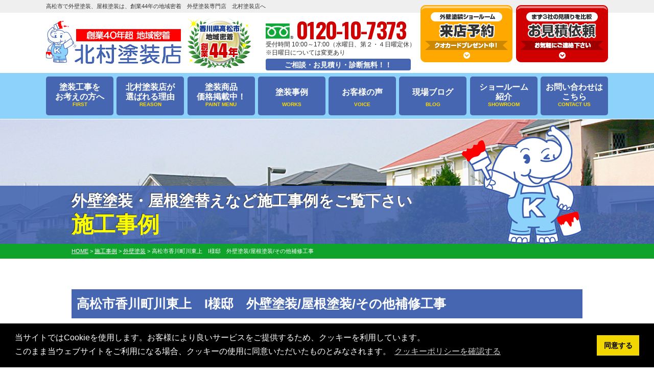

--- FILE ---
content_type: text/html; charset=UTF-8
request_url: https://kitamura-tosou.com/works/26256/
body_size: 11548
content:
<!DOCTYPE html>
<html>
<head>
<meta charset="UTF-8">
<meta http-equiv="X-UA-Compatible" content="IE=edge"/>
<meta name="viewport" content="width=device-width" />
<title>高松市香川町川東上　I様邸　外壁塗装/屋根塗装/その他補修工事｜施工事例｜高松市で外壁塗装・屋根塗装なら北村塗装店へ</title>
<meta name="description" content="施工事例「高松市香川町川東上　I様邸　外壁塗装/屋根塗装/その他補修工事」です。高松市の外壁塗装は口コミ評判が高い外壁塗装・屋根塗装・リフォーム優良工事専門店 北村塗装店へ。施工実績3,000件！高品質塗装をお求め安い価格でご提供！【電話：0120-10-7373！無料見積、外壁劣化・雨漏診断、実施中】" />
<meta name="keywords" content="施工事例,外壁塗装,屋根工事,雨漏り修理,雨漏り補修,防水,北村塗装店,高松市,香川県," />

<meta name="format-detection" content="telephone=no" />
<!-- *** stylesheet *** -->
<link rel="stylesheet" type="text/css" href="https://cdn.jsdelivr.net/npm/cookieconsent@3/build/cookieconsent.min.css" />
    <link rel="stylesheet" media="all" href="https://kitamura-tosou.com/cms/wp-content/themes/kitamura-tosou/style.css?1748584032" />
<link href="https://use.fontawesome.com/releases/v5.6.1/css/all.css" rel="stylesheet">
<!-- *** javascript *** -->

<script src="//ajax.googleapis.com/ajax/libs/jquery/2.0.3/jquery.min.js"></script>
<script src="https://kitamura-tosou.com/cms/wp-content/themes/kitamura-tosou/js/jquery.dotdotdot.min.js"></script>
<script src="https://kitamura-tosou.com/cms/wp-content/themes/kitamura-tosou/js/jquery.heightLine.js"></script>
<script src="https://kitamura-tosou.com/cms/wp-content/themes/kitamura-tosou/js/jquery.autoKana.js"></script>
<script src="https://kitamura-tosou.com/cms/wp-content/themes/kitamura-tosou/js/jquery.autoKana.js"></script>
<script>
    $(document).ready(function() {
        $.fn.autoKana('#yourName', '#yourKana', {
            katakana: true
        });
    });
</script>
    <script src="https://kitamura-tosou.com/cms/wp-content/themes/kitamura-tosou/js/heightLineSetting.js"></script>
<script src="https://kitamura-tosou.com/cms/wp-content/themes/kitamura-tosou/js/conf.js"></script>
    <script src="https://kitamura-tosou.com/cms/wp-content/themes/kitamura-tosou/js/jquery.autopager-1.0.0.js"></script>
<link href="https://fonts.googleapis.com/css?family=Anton" rel="stylesheet">
<script>
    (function(d) {
        var config = {
                kitId: 'qtf0pks',
                scriptTimeout: 3000,
                async: true
            },
            h = d.documentElement,
            t = setTimeout(function() {
                h.className = h.className.replace(/\bwf-loading\b/g, "") + " wf-inactive";
            }, config.scriptTimeout),
            tk = d.createElement("script"),
            f = false,
            s = d.getElementsByTagName("script")[0],
            a;
        h.className += " wf-loading";
        tk.src = 'https://use.typekit.net/' + config.kitId + '.js';
        tk.async = true;
        tk.onload = tk.onreadystatechange = function() {
            a = this.readyState;
            if (f || a && a != "complete" && a != "loaded") return;
            f = true;
            clearTimeout(t);
            try {
                Typekit.load(config)
            } catch (e) {}
        };
        s.parentNode.insertBefore(tk, s)
    })(document);
</script>
<!-- *** googleanalytics *** -->
<!-- Google Tag Manager -->
<script>(function(w,d,s,l,i){w[l]=w[l]||[];w[l].push({'gtm.start':
new Date().getTime(),event:'gtm.js'});var f=d.getElementsByTagName(s)[0],
j=d.createElement(s),dl=l!='dataLayer'?'&l='+l:'';j.async=true;j.src=
'https://www.googletagmanager.com/gtm.js?id='+i+dl;f.parentNode.insertBefore(j,f);
})(window,document,'script','dataLayer','GTM-KTMXVV9');</script>
<!-- End Google Tag Manager -->
<!-- *** //googleanalytics *** --><link href="https://fonts.googleapis.com/css2?family=Oswald:wght@200;300;400;500;600;700&display=swap" rel="stylesheet">
<link rel='dns-prefetch' href='//s.w.org' />
		<script type="text/javascript">
			window._wpemojiSettings = {"baseUrl":"https:\/\/s.w.org\/images\/core\/emoji\/13.0.0\/72x72\/","ext":".png","svgUrl":"https:\/\/s.w.org\/images\/core\/emoji\/13.0.0\/svg\/","svgExt":".svg","source":{"concatemoji":"https:\/\/kitamura-tosou.com\/cms\/wp-includes\/js\/wp-emoji-release.min.js?ver=5.5.17"}};
			!function(e,a,t){var n,r,o,i=a.createElement("canvas"),p=i.getContext&&i.getContext("2d");function s(e,t){var a=String.fromCharCode;p.clearRect(0,0,i.width,i.height),p.fillText(a.apply(this,e),0,0);e=i.toDataURL();return p.clearRect(0,0,i.width,i.height),p.fillText(a.apply(this,t),0,0),e===i.toDataURL()}function c(e){var t=a.createElement("script");t.src=e,t.defer=t.type="text/javascript",a.getElementsByTagName("head")[0].appendChild(t)}for(o=Array("flag","emoji"),t.supports={everything:!0,everythingExceptFlag:!0},r=0;r<o.length;r++)t.supports[o[r]]=function(e){if(!p||!p.fillText)return!1;switch(p.textBaseline="top",p.font="600 32px Arial",e){case"flag":return s([127987,65039,8205,9895,65039],[127987,65039,8203,9895,65039])?!1:!s([55356,56826,55356,56819],[55356,56826,8203,55356,56819])&&!s([55356,57332,56128,56423,56128,56418,56128,56421,56128,56430,56128,56423,56128,56447],[55356,57332,8203,56128,56423,8203,56128,56418,8203,56128,56421,8203,56128,56430,8203,56128,56423,8203,56128,56447]);case"emoji":return!s([55357,56424,8205,55356,57212],[55357,56424,8203,55356,57212])}return!1}(o[r]),t.supports.everything=t.supports.everything&&t.supports[o[r]],"flag"!==o[r]&&(t.supports.everythingExceptFlag=t.supports.everythingExceptFlag&&t.supports[o[r]]);t.supports.everythingExceptFlag=t.supports.everythingExceptFlag&&!t.supports.flag,t.DOMReady=!1,t.readyCallback=function(){t.DOMReady=!0},t.supports.everything||(n=function(){t.readyCallback()},a.addEventListener?(a.addEventListener("DOMContentLoaded",n,!1),e.addEventListener("load",n,!1)):(e.attachEvent("onload",n),a.attachEvent("onreadystatechange",function(){"complete"===a.readyState&&t.readyCallback()})),(n=t.source||{}).concatemoji?c(n.concatemoji):n.wpemoji&&n.twemoji&&(c(n.twemoji),c(n.wpemoji)))}(window,document,window._wpemojiSettings);
		</script>
		<style type="text/css">
img.wp-smiley,
img.emoji {
	display: inline !important;
	border: none !important;
	box-shadow: none !important;
	height: 1em !important;
	width: 1em !important;
	margin: 0 .07em !important;
	vertical-align: -0.1em !important;
	background: none !important;
	padding: 0 !important;
}
</style>
	<link rel='stylesheet' id='wp-block-library-css'  href='https://kitamura-tosou.com/cms/wp-includes/css/dist/block-library/style.min.css?ver=5.5.17' type='text/css' media='all' />
<link rel='stylesheet' id='contact-form-7-css'  href='https://kitamura-tosou.com/cms/wp-content/plugins/contact-form-7/includes/css/styles.css?ver=5.3' type='text/css' media='all' />
<link rel='stylesheet' id='contact-form-7-confirm-css'  href='https://kitamura-tosou.com/cms/wp-content/plugins/contact-form-7-add-confirm/includes/css/styles.css?ver=5.1' type='text/css' media='all' />
<link rel='stylesheet' id='responsive-lightbox-prettyphoto-css'  href='https://kitamura-tosou.com/cms/wp-content/plugins/responsive-lightbox/assets/prettyphoto/prettyPhoto.min.css?ver=2.2.3' type='text/css' media='all' />
<link rel='stylesheet' id='wp-pagenavi-css'  href='https://kitamura-tosou.com/cms/wp-content/plugins/wp-pagenavi/pagenavi-css.css?ver=2.70' type='text/css' media='all' />
<link rel='stylesheet' id='jquery-ui-smoothness-css'  href='https://kitamura-tosou.com/cms/wp-content/plugins/contact-form-7/includes/js/jquery-ui/themes/smoothness/jquery-ui.min.css?ver=1.11.4' type='text/css' media='screen' />
<script type='text/javascript' src='https://kitamura-tosou.com/cms/wp-includes/js/jquery/jquery.js?ver=1.12.4-wp' id='jquery-core-js'></script>
<script type='text/javascript' src='https://kitamura-tosou.com/cms/wp-content/plugins/responsive-lightbox/assets/prettyphoto/jquery.prettyPhoto.min.js?ver=2.2.3' id='responsive-lightbox-prettyphoto-js'></script>
<script type='text/javascript' src='https://kitamura-tosou.com/cms/wp-content/plugins/responsive-lightbox/assets/infinitescroll/infinite-scroll.pkgd.min.js?ver=5.5.17' id='responsive-lightbox-infinite-scroll-js'></script>
<script type='text/javascript' id='responsive-lightbox-js-extra'>
/* <![CDATA[ */
var rlArgs = {"script":"prettyphoto","selector":"lightbox","customEvents":"","activeGalleries":"1","animationSpeed":"normal","slideshow":"0","slideshowDelay":"5000","slideshowAutoplay":"0","opacity":"0.75","showTitle":"1","allowResize":"1","allowExpand":"1","width":"1080","height":"720","separator":"\/","theme":"pp_default","horizontalPadding":"20","hideFlash":"0","wmode":"opaque","videoAutoplay":"0","modal":"0","deeplinking":"0","overlayGallery":"1","keyboardShortcuts":"1","social":"0","woocommerce_gallery":"0","ajaxurl":"https:\/\/kitamura-tosou.com\/cms\/wp-admin\/admin-ajax.php","nonce":"1420bf5644"};
/* ]]> */
</script>
<script type='text/javascript' src='https://kitamura-tosou.com/cms/wp-content/plugins/responsive-lightbox/js/front.js?ver=2.2.3' id='responsive-lightbox-js'></script>
<link rel="https://api.w.org/" href="https://kitamura-tosou.com/wp-json/" /><link rel="canonical" href="https://kitamura-tosou.com/works/26256/" />
<link rel='shortlink' href='https://kitamura-tosou.com/?p=26256' />
<link rel="alternate" type="application/json+oembed" href="https://kitamura-tosou.com/wp-json/oembed/1.0/embed?url=https%3A%2F%2Fkitamura-tosou.com%2Fworks%2F26256%2F" />
<link rel="alternate" type="text/xml+oembed" href="https://kitamura-tosou.com/wp-json/oembed/1.0/embed?url=https%3A%2F%2Fkitamura-tosou.com%2Fworks%2F26256%2F&#038;format=xml" />
<link rel="icon" href="https://kitamura-tosou.com/cms/wp-content/uploads/2021/06/cropped-character_th-32x32.png" sizes="32x32" />
<link rel="icon" href="https://kitamura-tosou.com/cms/wp-content/uploads/2021/06/cropped-character_th-192x192.png" sizes="192x192" />
<link rel="apple-touch-icon" href="https://kitamura-tosou.com/cms/wp-content/uploads/2021/06/cropped-character_th-180x180.png" />
<meta name="msapplication-TileImage" content="https://kitamura-tosou.com/cms/wp-content/uploads/2021/06/cropped-character_th-270x270.png" />

</head>

<body data-rsssl=1 id="works">
<!-- Google Tag Manager (noscript) -->
<noscript><iframe src="https://www.googletagmanager.com/ns.html?id=GTM-KTMXVV9"
height="0" width="0" style="display:none;visibility:hidden"></iframe></noscript>
<!-- End Google Tag Manager (noscript) -->

<svg display="none" version="1.1" xmlns="http://www.w3.org/2000/svg" xmlns:xlink="http://www.w3.org/1999/xlink">
  <defs>
    <symbol id="home" viewBox="0 0 396.961 370">
<path d="M389.664,166.774l-60.063-60.063V37.325c0-12.543-10.164-22.711-22.73-22.711c-12.535,0-22.699,10.168-22.699,22.711v23.953
	l-44.723-44.723c-22.113-22.097-60.558-22.058-82.617,0.039L6.648,166.774c-8.863,8.883-8.863,23.257,0,32.125
	c8.872,8.883,23.274,8.883,32.137,0l150.168-150.18c4.895-4.867,13.516-4.867,18.383-0.015l150.191,150.194
	c4.457,4.441,10.262,6.652,16.066,6.652c5.816,0,11.633-2.211,16.074-6.652C398.535,190.031,398.535,175.657,389.664,166.774
	L389.664,166.774z M389.664,166.774"/>
<rect fill="none" width="396.961" height="370"/>
<path d="M206.047,91.833c-4.363-4.36-11.426-4.36-15.777,0L58.168,223.895c-2.086,2.082-3.266,4.93-3.266,7.898v96.324
	c0,22.602,18.325,40.926,40.926,40.926h65.402V267.754h73.84v101.289h65.406c22.602,0,40.926-18.324,40.926-40.926v-96.324
	c0-2.969-1.172-5.816-3.266-7.898L206.047,91.833z M206.047,91.833"/>
    </symbol>
  </defs>
</svg><header id="header">



<div class="htxt">
			<p><strong>高松市で外壁塗装、屋根塗装は、創業44年の地域密着　外壁塗装専門店　北村塗装店へ</strong></p>
	</div>

<div class="spmenubtn spblock">
    <a href="javascript:switchMenu();">
        <span></span>
        <span></span>
        <span></span>
        <span>MENU</span></a>
</div>
<div class="inner">
    <div class="hdrLogo">
        <a href="https://kitamura-tosou.com/"><img src="https://kitamura-tosou.com/cms/wp-content/uploads/2020/10/ftr_logo.png" alt="外壁塗装専門店北村塗装店" /></a>
           <img src="https://kitamura-tosou.com/cms/wp-content/uploads/2024/12/hdr_medal03.png" alt="北村塗装店" />
            

    </div>

       <div class="floatR">
        <div class="hdrContact">
            <p class="tel"><span class="tel-link">0120-10-7373</span>受付時間 10:00～17:00<br class="spblock">（水曜日、第２・４日曜定休）<br />※日曜日については変更あり</p>
            <p class="contactCatch">ご相談・お見積り・診断無料！！</p>
        </div>

        <ul class="hdrBnr">
            <li><a href="https://kitamura-tosou.com/showroom/"><img src="https://kitamura-tosou.com/cms/wp-content/themes/kitamura-tosou/img/hdr_bnr_reserve.png" srcset="https://kitamura-tosou.com/cms/wp-content/themes/kitamura-tosou/img/hdr_bnr_reserve.png 1x , https://kitamura-tosou.com/cms/wp-content/themes/kitamura-tosou/img/hdr_bnr_reserve@2x.png 2x" alt="来店予約でクオカード進呈 来店予約はこちらから"></a></li>
            <li><a href="https://kitamura-tosou.com/contact/"><img src="https://kitamura-tosou.com/cms/wp-content/themes/kitamura-tosou/img/hdr_bnr_contact.png" srcset="https://kitamura-tosou.com/cms/wp-content/themes/kitamura-tosou/img/hdr_bnr_contact.png 1x , https://kitamura-tosou.com/cms/wp-content/themes/kitamura-tosou/img/hdr_bnr_contact@2x.png 2x" alt="お気軽にご相談ください お見積り依頼 見積り依頼はこちらから"></a></li>
        </ul>
    </div>
        </div>

<nav>
    
            <ul id="gNav" class="clearfix">
            <li><a href="https://kitamura-tosou.com/first/">塗装工事を<br />お考えの方へ<span>FIRST</span></a></li>
            <li><a href="https://kitamura-tosou.com/reason/">北村塗装店が<br />選ばれる理由<span>REASON</span></a></li>
            <li><a href="https://kitamura-tosou.com/menu/">塗装商品<br />価格掲載中！<span>PAINT MENU</span></a></li>
            <li><a href="https://kitamura-tosou.com/works/">塗装事例<span>WORKS</span></a>
            <ul>
                <li><a href="https://kitamura-tosou.com/works/">住居施工事例</a></li>
                <li><a href="https://kitamura-tosou.com/publicworks/">公共工事施工事例</a></li>
            </ul>
            </li>
            <li><a href="https://kitamura-tosou.com/voice/">お客様の声<span>VOICE</span></a></li>
            <li><a href="https://kitamura-tosou.com/blog/">現場ブログ<span>BLOG</span></a></li>
            <li><a href="https://kitamura-tosou.com/showroom/">ショールーム<br />紹介<span>SHOWROOM</span></a></li>
            <li><a href="https://kitamura-tosou.com/contact/">お問い合わせは<br />こちら<span>CONTACT US</span></a></li>
        </ul>
    </nav></header>



    <div id="pageTitle" style="background:url(https://kitamura-tosou.com/cms/wp-content/uploads/2020/10/bcg_sub_mainv.jpg) no-repeat top center;"><div class="inner">
    <!--
        <img src="" alt="施工事例" />
    -->
            <h1><span>外壁塗装・屋根塗替えなど施工事例をご覧下さい</span>                    施工事例                <img src="https://kitamura-tosou.com/cms/wp-content/themes/kitamura-tosou/img/character_th.png" class="imgLayer" alt=""></h1>
            </div>
    </div>
<div id="pagePath">
<p><!-- Breadcrumb NavXT 6.6.0 -->
<span property="itemListElement" typeof="ListItem"><a property="item" typeof="WebPage" title="高松市で外壁塗装・屋根塗装なら北村塗装店へへ移動" href="https://kitamura-tosou.com" class="home"><span property="name">HOME</span></a><meta property="position" content="1"></span> &gt; <span property="itemListElement" typeof="ListItem"><a property="item" typeof="WebPage" title="施工事例へ移動" href="https://kitamura-tosou.com/works/" class="post post-works-archive"><span property="name">施工事例</span></a><meta property="position" content="2"></span> &gt; <span property="itemListElement" typeof="ListItem"><a property="item" typeof="WebPage" title="Go to the 外壁塗装 工事内容 archives." href="https://kitamura-tosou.com/works/works_tax/wall/" class="taxonomy works_tax"><span property="name">外壁塗装</span></a><meta property="position" content="3"></span> &gt; <span property="itemListElement" typeof="ListItem"><span property="name">高松市香川町川東上　I様邸　外壁塗装/屋根塗装/その他補修工事</span><meta property="position" content="4"></span></p>
</div>

<div id="contents">
<section id="main">
<!-- /header.php ヘッダー -->

<!-- single.php シングルページテンプレート -->
<div class="inner pt0">
<article>
<h2>高松市香川町川東上　I様邸　外壁塗装/屋根塗装/その他補修工事</h2>
<div class="infoBox">
<span class="time">2022.04.29 更新</span>
</div>

<div class="picBox">
	    <div class="btmPhoto"><a href="https://kitamura-tosou.com/cms/wp-content/uploads/2022/04/IMG_20220201_095102-1000x750.jpg" rel="lightbox"><img src="https://kitamura-tosou.com/cms/wp-content/uploads/2022/04/IMG_20220201_095102-1000x750.jpg" alt="施工前"></a><span class="before">施工前<span>Before</span></span></div>
    <div class="photo"><a href="https://kitamura-tosou.com/cms/wp-content/uploads/2022/04/1650410709429-1000x750.jpg" rel="lightbox"><img src="https://kitamura-tosou.com/cms/wp-content/uploads/2022/04/1650410709429-1000x750.jpg" alt="施工後"></a><span class="after">施工後<span>After</span></span></div>
	
</div>

<h3>高松市香川町川東上　I様邸　外壁塗装/屋根塗装/その他補修工事　施工データ</h3>
<h4>劣化と色褪せ等でお問合せ頂きました！！</h4>	
<table class="mb30">
<tbody>
        <tr>
        <th>施工住所</th>
        <td>高松市香川町川東上</td>
    </tr>
                <tr>
        <th>施工内容</th>
        <td>
			<span class="cat"><a href="https://kitamura-tosou.com/works/works_tax/wall/">外壁塗装</a><a href="https://kitamura-tosou.com/works/works_tax/roof/">屋根塗装</a><a href="https://kitamura-tosou.com/works/works_tax/caulking/">コーキング</a><a href="https://kitamura-tosou.com/works/works_tax/others/">その他工事</a></span>
		</td>
    </tr>
    	
	    <tr>
        <th>価格</th>
        <td>150~200万</td>
    </tr>
    	
        <tr>
        <th>工事期間</th>
        <td>約14日間</td>
    </tr>
    	
	    <tr>
        <th>工事プラン名</th>
        <td>外壁：アレスダイナミックTOP　RSシルバーグロスSI　アレスレタンクリヤー（半艶）　　　　　　　　　　　　　　　　　　　　　　　屋根：アレスダイナミックルーフ</td>
    </tr>
    	
	    <tr>
        <th>工事完了月</th>
        <td>2022年4月</td>
    </tr>
    
	    <tr>
        <th>施工内容詳細</th>
        <td><ul>
<li>外壁塗装</li>
<li>屋根塗装</li>
<li>その他補修工事</li>
</ul>
</td>
    </tr>
    
</tbody>
</table>


<p class="showroom_btn">
    <a class="btn btn-custom01" href="https://kitamura-tosou.com/contact/">
        <span class="btn-custom01-front">この施工事例と類似の条件で見積を依頼する</span>
        <i class="fas fa-angle-right fa-position-right"></i>
    </a>
</p>


<h4>お客様のコメント</h4>
<p><p>とても細かな部分までていねいに仕上げていただいて、</p>
<p>とても満足しています。</p>
<p>ありがとうございました。</p>
</p>

<h4>スタッフからのコメント</h4>
<p><p>こちらこそありがとうございました。</p>
<p>ずーうっと、見とれてしまうほどきれいな色で私も</p>
<p>満足しています。</p>
<p>また何かありましたら、お気軽に</p>
<p>ご連絡してくださいね👷</p>
<p>&nbsp;</p>
</p>


<div class="clearfix">
<p>🌟使用材料🌟</p>
<p>２階既存リシン吹付面</p>
<p>アレスダイナミックプラサフ</p>
<p>アレスダイナミックTOP</p>
<p>&nbsp;</p>
<p>１階タイル調サイディング面　※ダブルトーン仕上げ※</p>
<p>RSマルチシーラー</p>
<p>RSシルバーグロスSI</p>
<p>&nbsp;</p>
<p>１階板金加工面</p>
<p>アレスレタンクリヤー（半艶）</p>
<p>屋根</p>
<p>アレスダイナミックシーラーマイルド</p>
<p>アレスダイナミックルーフ</p>
<p>付帯部</p>
<p>アレスダイナミックTOPマイルド</p>
</div>




<div class="picBox">
    <div class="btmPhoto"><a href="https://kitamura-tosou.com/cms/wp-content/uploads/2022/04/IMG_20220201_095102-720x540.jpg" rel="lightbox"><img src="https://kitamura-tosou.com/cms/wp-content/uploads/2022/04/IMG_20220201_095102-720x540.jpg" alt="施工前"></a><span class="before">施工前<span>Before</span></span></div>
    <div class="photo"><a href="https://kitamura-tosou.com/cms/wp-content/uploads/2022/04/1650410709429-1000x750.jpg" rel="lightbox"><img src="https://kitamura-tosou.com/cms/wp-content/uploads/2022/04/1650410709429-1000x750.jpg" alt="施工後"></a><span class="after">施工後<span>After</span></span></div>
	
</div>
<div class="picBox">
    <div class="btmPhoto"><a href="https://kitamura-tosou.com/cms/wp-content/uploads/2022/04/IMG_20220201_095514-720x540.jpg" rel="lightbox"><img src="https://kitamura-tosou.com/cms/wp-content/uploads/2022/04/IMG_20220201_095514-720x540.jpg" alt="施工前"></a><span class="before">施工前<span>Before</span></span></div>
    <div class="photo"><a href="https://kitamura-tosou.com/cms/wp-content/uploads/2022/04/1650442908168-1000x750.jpg" rel="lightbox"><img src="https://kitamura-tosou.com/cms/wp-content/uploads/2022/04/1650442908168-1000x750.jpg" alt="施工後"></a><span class="after">施工後<span>After</span></span></div>
	
</div>
<div class="picBox">
    <div class="btmPhoto"><a href="https://kitamura-tosou.com/cms/wp-content/uploads/2022/04/IMG_20220201_095730-720x540.jpg" rel="lightbox"><img src="https://kitamura-tosou.com/cms/wp-content/uploads/2022/04/IMG_20220201_095730-720x540.jpg" alt="施工前"></a><span class="before">施工前<span>Before</span></span></div>
    <div class="photo"><a href="https://kitamura-tosou.com/cms/wp-content/uploads/2022/04/1650442908053-1000x750.jpg" rel="lightbox"><img src="https://kitamura-tosou.com/cms/wp-content/uploads/2022/04/1650442908053-1000x750.jpg" alt="施工後"></a><span class="after">施工後<span>After</span></span></div>
	
</div>
<div class="picBox">
    <div class="btmPhoto"><a href="https://kitamura-tosou.com/cms/wp-content/uploads/2022/04/IMG_20220201_095745-720x540.jpg" rel="lightbox"><img src="https://kitamura-tosou.com/cms/wp-content/uploads/2022/04/IMG_20220201_095745-720x540.jpg" alt="施工前"></a><span class="before">施工前<span>Before</span></span></div>
    <div class="photo"><a href="https://kitamura-tosou.com/cms/wp-content/uploads/2022/04/1650442907946-1000x750.jpg" rel="lightbox"><img src="https://kitamura-tosou.com/cms/wp-content/uploads/2022/04/1650442907946-1000x750.jpg" alt="施工後"></a><span class="after">施工後<span>After</span></span></div>
	
</div>
<div class="picBox">
    <div class="btmPhoto"><a href="https://kitamura-tosou.com/cms/wp-content/uploads/2022/04/IMG_20220201_135612-720x540.jpg" rel="lightbox"><img src="https://kitamura-tosou.com/cms/wp-content/uploads/2022/04/IMG_20220201_135612-720x540.jpg" alt="施工前"></a><span class="before">施工前<span>Before</span></span></div>
    <div class="photo"><a href="https://kitamura-tosou.com/cms/wp-content/uploads/2022/04/1650442907810-1000x750.jpg" rel="lightbox"><img src="https://kitamura-tosou.com/cms/wp-content/uploads/2022/04/1650442907810-1000x750.jpg" alt="施工後"></a><span class="after">施工後<span>After</span></span></div>
	
</div>
<div class="picBox">
    <div class="btmPhoto"><a href="https://kitamura-tosou.com/cms/wp-content/uploads/2022/04/IMG_20220201_095150-720x540.jpg" rel="lightbox"><img src="https://kitamura-tosou.com/cms/wp-content/uploads/2022/04/IMG_20220201_095150-720x540.jpg" alt="施工前"></a><span class="before">施工前<span>Before</span></span></div>
    <div class="photo"><a href="https://kitamura-tosou.com/cms/wp-content/uploads/2022/04/1650442907720-1000x750.jpg" rel="lightbox"><img src="https://kitamura-tosou.com/cms/wp-content/uploads/2022/04/1650442907720-1000x750.jpg" alt="施工後"></a><span class="after">施工後<span>After</span></span></div>
	
</div>
<div class="picBox">
    <div class="btmPhoto"><a href="https://kitamura-tosou.com/cms/wp-content/uploads/2022/04/IMG_20220402_082730-720x540.jpg" rel="lightbox"><img src="https://kitamura-tosou.com/cms/wp-content/uploads/2022/04/IMG_20220402_082730-720x540.jpg" alt="施工前"></a><span class="before">施工前<span>Before</span></span></div>
    <div class="photo"><a href="https://kitamura-tosou.com/cms/wp-content/uploads/2022/04/1650085729050-1000x750.jpg" rel="lightbox"><img src="https://kitamura-tosou.com/cms/wp-content/uploads/2022/04/1650085729050-1000x750.jpg" alt="施工後"></a><span class="after">施工後<span>After</span></span></div>
	
</div>
<div class="picBox">
    <div class="btmPhoto"><a href="https://kitamura-tosou.com/cms/wp-content/uploads/2022/04/IMG_20220402_082743-720x540.jpg" rel="lightbox"><img src="https://kitamura-tosou.com/cms/wp-content/uploads/2022/04/IMG_20220402_082743-720x540.jpg" alt="施工前"></a><span class="before">施工前<span>Before</span></span></div>
    <div class="photo"><a href="https://kitamura-tosou.com/cms/wp-content/uploads/2022/04/1650085728477-1000x750.jpg" rel="lightbox"><img src="https://kitamura-tosou.com/cms/wp-content/uploads/2022/04/1650085728477-1000x750.jpg" alt="施工後"></a><span class="after">施工後<span>After</span></span></div>
	
</div>
<div class="picBox">
    <div class="btmPhoto"><a href="https://kitamura-tosou.com/cms/wp-content/uploads/2022/04/IMG_20220402_082623-720x540.jpg" rel="lightbox"><img src="https://kitamura-tosou.com/cms/wp-content/uploads/2022/04/IMG_20220402_082623-720x540.jpg" alt="施工前"></a><span class="before">施工前<span>Before</span></span></div>
    <div class="photo"><a href="https://kitamura-tosou.com/cms/wp-content/uploads/2022/04/1650085743707-1000x750.jpg" rel="lightbox"><img src="https://kitamura-tosou.com/cms/wp-content/uploads/2022/04/1650085743707-1000x750.jpg" alt="施工後"></a><span class="after">施工後<span>After</span></span></div>
	
</div>
<div class="picBox">
    <div class="btmPhoto"><a href="https://kitamura-tosou.com/cms/wp-content/uploads/2022/04/IMG_20220402_082656-720x540.jpg" rel="lightbox"><img src="https://kitamura-tosou.com/cms/wp-content/uploads/2022/04/IMG_20220402_082656-720x540.jpg" alt="施工前"></a><span class="before">施工前<span>Before</span></span></div>
    <div class="photo"><a href="https://kitamura-tosou.com/cms/wp-content/uploads/2022/04/1650085743107-1000x750.jpg" rel="lightbox"><img src="https://kitamura-tosou.com/cms/wp-content/uploads/2022/04/1650085743107-1000x750.jpg" alt="施工後"></a><span class="after">施工後<span>After</span></span></div>
	
</div>
<div class="picBox">
    <div class="btmPhoto"><a href="https://kitamura-tosou.com/cms/wp-content/uploads/2022/04/IMG_20220402_082651-720x540.jpg" rel="lightbox"><img src="https://kitamura-tosou.com/cms/wp-content/uploads/2022/04/IMG_20220402_082651-720x540.jpg" alt="施工前"></a><span class="before">施工前<span>Before</span></span></div>
    <div class="photo"><a href="https://kitamura-tosou.com/cms/wp-content/uploads/2022/04/1650085743442-1000x750.jpg" rel="lightbox"><img src="https://kitamura-tosou.com/cms/wp-content/uploads/2022/04/1650085743442-1000x750.jpg" alt="施工後"></a><span class="after">施工後<span>After</span></span></div>
	
</div>
<div class="picBox">
    <div class="btmPhoto"><a href="https://kitamura-tosou.com/cms/wp-content/uploads/2022/04/IMG_20220402_082619-720x540.jpg" rel="lightbox"><img src="https://kitamura-tosou.com/cms/wp-content/uploads/2022/04/IMG_20220402_082619-720x540.jpg" alt="施工前"></a><span class="before">施工前<span>Before</span></span></div>
    <div class="photo"><a href="https://kitamura-tosou.com/cms/wp-content/uploads/2022/04/1650085743834-1000x750.jpg" rel="lightbox"><img src="https://kitamura-tosou.com/cms/wp-content/uploads/2022/04/1650085743834-1000x750.jpg" alt="施工後"></a><span class="after">施工後<span>After</span></span></div>
	
</div>
<div class="picBox">
    <div class="btmPhoto"><a href="https://kitamura-tosou.com/cms/wp-content/uploads/2022/04/IMG_20220402_082629-720x540.jpg" rel="lightbox"><img src="https://kitamura-tosou.com/cms/wp-content/uploads/2022/04/IMG_20220402_082629-720x540.jpg" alt="施工前"></a><span class="before">施工前<span>Before</span></span></div>
    <div class="photo"><a href="https://kitamura-tosou.com/cms/wp-content/uploads/2022/04/1650320945985-1000x750.jpg" rel="lightbox"><img src="https://kitamura-tosou.com/cms/wp-content/uploads/2022/04/1650320945985-1000x750.jpg" alt="施工後"></a><span class="after">施工後<span>After</span></span></div>
	
</div>

<h3>高松市香川町川東上　I様邸　外壁塗装/屋根塗装/その他補修工事 施工写真</h3>
<ul class="photoUL worksPhoto">
    <li><span><a href="https://kitamura-tosou.com/cms/wp-content/uploads/2022/04/IMG_20220131_161228-720x540.jpg" rel="lightbox"><img src="https://kitamura-tosou.com/cms/wp-content/uploads/2022/04/IMG_20220131_161228-720x540.jpg" alt="仮設工事" /></a></span><h5>仮設工事</h5>・仮設工事				<br />
<br />
・仮設足場組立			<br />
			<br />
・施工前現況</li>
    <li><span><a href="https://kitamura-tosou.com/cms/wp-content/uploads/2022/04/20220419_064327_107-720x540.jpg" rel="lightbox"><img src="https://kitamura-tosou.com/cms/wp-content/uploads/2022/04/20220419_064327_107-720x540.jpg" alt="仮設工事" /></a></span><h5>仮設工事</h5>・仮設工事				<br />
<br />
・仮設足場組立			<br />
			<br />
・組立状況	</li>
    <li><span><a href="https://kitamura-tosou.com/cms/wp-content/uploads/2022/04/20220419_064331_193-720x540.jpg" rel="lightbox"><img src="https://kitamura-tosou.com/cms/wp-content/uploads/2022/04/20220419_064331_193-720x540.jpg" alt="仮設工事" /></a></span><h5>仮設工事</h5>・仮設工事				<br />
<br />
・仮設足場組立			<br />
			<br />
・組立状況	</li>
    <li><span><a href="https://kitamura-tosou.com/cms/wp-content/uploads/2022/04/20220419_064335_949-720x540.jpg" rel="lightbox"><img src="https://kitamura-tosou.com/cms/wp-content/uploads/2022/04/20220419_064335_949-720x540.jpg" alt="仮設工事" /></a></span><h5>仮設工事</h5>・仮設工事				<br />
<br />
・仮設足場組立			<br />
			<br />
・組立状況	</li>
    <li><span><a href="https://kitamura-tosou.com/cms/wp-content/uploads/2022/04/20220419_064339_220-720x540.jpg" rel="lightbox"><img src="https://kitamura-tosou.com/cms/wp-content/uploads/2022/04/20220419_064339_220-720x540.jpg" alt="仮設工事" /></a></span><h5>仮設工事</h5>・仮設工事				<br />
<br />
・仮設足場組立			<br />
			<br />
・組立状況	</li>
    <li><span><a href="https://kitamura-tosou.com/cms/wp-content/uploads/2022/04/20220419_064356_324-720x540.jpg" rel="lightbox"><img src="https://kitamura-tosou.com/cms/wp-content/uploads/2022/04/20220419_064356_324-720x540.jpg" alt="仮設工事" /></a></span><h5>仮設工事</h5>・仮設工事				<br />
<br />
・仮設足場組立			<br />
			<br />
・組立状況	</li>
    <li><span><a href="https://kitamura-tosou.com/cms/wp-content/uploads/2022/04/20220419_064404_351-720x540.jpg" rel="lightbox"><img src="https://kitamura-tosou.com/cms/wp-content/uploads/2022/04/20220419_064404_351-720x540.jpg" alt="仮設工事" /></a></span><h5>仮設工事</h5>・仮設工事				<br />
<br />
・仮設足場組立			<br />
			<br />
・組立状況	</li>
    <li><span><a href="https://kitamura-tosou.com/cms/wp-content/uploads/2022/04/IMG_20220401_134548-720x540.jpg" rel="lightbox"><img src="https://kitamura-tosou.com/cms/wp-content/uploads/2022/04/IMG_20220401_134548-720x540.jpg" alt="仮設工事" /></a></span><h5>仮設工事</h5>・仮設工事				<br />
<br />
・仮設足場組立			<br />
			<br />
・組立状況			<br />
			<br />
</li>
    <li><span><a href="https://kitamura-tosou.com/cms/wp-content/uploads/2022/04/20220419_105207_572-720x540.jpg" rel="lightbox"><img src="https://kitamura-tosou.com/cms/wp-content/uploads/2022/04/20220419_105207_572-720x540.jpg" alt="仮設工事" /></a></span><h5>仮設工事</h5>・仮設工事				<br />
<br />
・仮設足場組立			<br />
			<br />
・施工完了</li>
    <li><span><a href="https://kitamura-tosou.com/cms/wp-content/uploads/2022/04/DSC_0164-003-720x540.jpg" rel="lightbox"><img src="https://kitamura-tosou.com/cms/wp-content/uploads/2022/04/DSC_0164-003-720x540.jpg" alt="その他補修工事" /></a></span><h5>その他補修工事</h5>・その他補修工事			<br />
			<br />
・外壁目地シーリング打替え			<br />
			<br />
・施工前現況			<br />
			<br />
</li>
    <li><span><a href="https://kitamura-tosou.com/cms/wp-content/uploads/2022/04/DSC_0166-003-720x540.jpg" rel="lightbox"><img src="https://kitamura-tosou.com/cms/wp-content/uploads/2022/04/DSC_0166-003-720x540.jpg" alt="その他補修工事" /></a></span><h5>その他補修工事</h5>・その他補修工事			<br />
			<br />
・外壁目地シーリング打替え			<br />
			<br />
・プライマー材塗布状況			<br />
			<br />
</li>
    <li><span><a href="https://kitamura-tosou.com/cms/wp-content/uploads/2022/04/DSC_0168-002-720x540.jpg" rel="lightbox"><img src="https://kitamura-tosou.com/cms/wp-content/uploads/2022/04/DSC_0168-002-720x540.jpg" alt="その他補修工事" /></a></span><h5>その他補修工事</h5>・その他補修工事			<br />
			<br />
・外壁目地シーリング打替え			<br />
			<br />
・シーリング材充填状況			<br />
			<br />
</li>
    <li><span><a href="https://kitamura-tosou.com/cms/wp-content/uploads/2022/04/DSC_0170-002-720x540.jpg" rel="lightbox"><img src="https://kitamura-tosou.com/cms/wp-content/uploads/2022/04/DSC_0170-002-720x540.jpg" alt="その他補修工事" /></a></span><h5>その他補修工事</h5>・その他補修工事			<br />
			<br />
・外壁目地シーリング打替え			<br />
			<br />
・ヘラ仕上げ状況			<br />
			<br />
</li>
    <li><span><a href="https://kitamura-tosou.com/cms/wp-content/uploads/2022/04/DSC_0172-002-720x540.jpg" rel="lightbox"><img src="https://kitamura-tosou.com/cms/wp-content/uploads/2022/04/DSC_0172-002-720x540.jpg" alt="その他補修工事" /></a></span><h5>その他補修工事</h5>・その他補修工事			<br />
			<br />
・外壁目地シーリング打替え			<br />
			<br />
・施工完了			<br />
			<br />
</li>
    <li><span><a href="https://kitamura-tosou.com/cms/wp-content/uploads/2022/04/DSC_0163-003-720x540.jpg" rel="lightbox"><img src="https://kitamura-tosou.com/cms/wp-content/uploads/2022/04/DSC_0163-003-720x540.jpg" alt="その他補修工事" /></a></span><h5>その他補修工事</h5>・その他補修工事			<br />
			<br />
・建具廻りシーリング打替え			<br />
			<br />
・施工前現況			<br />
			<br />
</li>
    <li><span><a href="https://kitamura-tosou.com/cms/wp-content/uploads/2022/04/DSC_0165-003-720x540.jpg" rel="lightbox"><img src="https://kitamura-tosou.com/cms/wp-content/uploads/2022/04/DSC_0165-003-720x540.jpg" alt="その他補修工事" /></a></span><h5>その他補修工事</h5>・その他補修工事			<br />
			<br />
・建具廻りシーリング打替え			<br />
			<br />
・プライマー材塗布状況			<br />
			<br />
</li>
    <li><span><a href="https://kitamura-tosou.com/cms/wp-content/uploads/2022/04/DSC_0167-002-720x540.jpg" rel="lightbox"><img src="https://kitamura-tosou.com/cms/wp-content/uploads/2022/04/DSC_0167-002-720x540.jpg" alt="その他補修工事" /></a></span><h5>その他補修工事</h5>・その他補修工事			<br />
			<br />
・建具廻りシーリング打替え			<br />
			<br />
・シーリング材充填状況			<br />
			<br />
</li>
    <li><span><a href="https://kitamura-tosou.com/cms/wp-content/uploads/2022/04/DSC_0169-002-720x540.jpg" rel="lightbox"><img src="https://kitamura-tosou.com/cms/wp-content/uploads/2022/04/DSC_0169-002-720x540.jpg" alt="その他補修工事" /></a></span><h5>その他補修工事</h5>・その他補修工事			<br />
			<br />
・建具廻りシーリング打替え			<br />
			<br />
・ヘラ仕上げ状況			<br />
			<br />
			<br />
			<br />
</li>
    <li><span><a href="https://kitamura-tosou.com/cms/wp-content/uploads/2022/04/DSC_0171-002-720x540.jpg" rel="lightbox"><img src="https://kitamura-tosou.com/cms/wp-content/uploads/2022/04/DSC_0171-002-720x540.jpg" alt="その他補修工事" /></a></span><h5>その他補修工事</h5>・その他補修工事			<br />
			<br />
・建具廻りシーリング打替え			<br />
			<br />
・施工完了			<br />
			<br />
</li>
    <li><span><a href="https://kitamura-tosou.com/cms/wp-content/uploads/2022/04/IMG_20220402_082730-720x540.jpg" rel="lightbox"><img src="https://kitamura-tosou.com/cms/wp-content/uploads/2022/04/IMG_20220402_082730-720x540.jpg" alt="塗装工事" /></a></span><h5>塗装工事</h5>・塗装工事			<br />
			<br />
・屋根塗装			<br />
			<br />
・施工前現況			<br />
			<br />
			<br />
			<br />
</li>
    <li><span><a href="https://kitamura-tosou.com/cms/wp-content/uploads/2022/04/1649482511866-720x540.jpg" rel="lightbox"><img src="https://kitamura-tosou.com/cms/wp-content/uploads/2022/04/1649482511866-720x540.jpg" alt="塗装工事" /></a></span><h5>塗装工事</h5>・塗装工事			<br />
			<br />
・屋根塗装			<br />
			<br />
・高圧水洗浄状況			<br />
			<br />
</li>
    <li><span><a href="https://kitamura-tosou.com/cms/wp-content/uploads/2022/04/1649482512622-720x540.jpg" rel="lightbox"><img src="https://kitamura-tosou.com/cms/wp-content/uploads/2022/04/1649482512622-720x540.jpg" alt="塗装工事" /></a></span><h5>塗装工事</h5>・塗装工事			<br />
			<br />
・屋根塗装			<br />
			<br />
・高圧水洗浄状況			<br />
			</li>
    <li><span><a href="https://kitamura-tosou.com/cms/wp-content/uploads/2022/04/1649482515531-720x540.jpg" rel="lightbox"><img src="https://kitamura-tosou.com/cms/wp-content/uploads/2022/04/1649482515531-720x540.jpg" alt="塗装工事" /></a></span><h5>塗装工事</h5>・塗装工事			<br />
			<br />
・屋根塗装			<br />
			<br />
・錆止め状況			<br />
			<br />
			<br />
			<br />
</li>
    <li><span><a href="https://kitamura-tosou.com/cms/wp-content/uploads/2022/04/1649482515649-720x540.jpg" rel="lightbox"><img src="https://kitamura-tosou.com/cms/wp-content/uploads/2022/04/1649482515649-720x540.jpg" alt="塗装工事" /></a></span><h5>塗装工事</h5>・塗装工事			<br />
			<br />
・屋根塗装			<br />
			<br />
・錆止め状況			<br />
			</li>
    <li><span><a href="https://kitamura-tosou.com/cms/wp-content/uploads/2022/04/1649482515766-720x540.jpg" rel="lightbox"><img src="https://kitamura-tosou.com/cms/wp-content/uploads/2022/04/1649482515766-720x540.jpg" alt="塗装工事" /></a></span><h5>塗装工事</h5>・塗装工事			<br />
			<br />
・屋根塗装			<br />
			<br />
・釘打ち状況			<br />
			<br />
</li>
    <li><span><a href="https://kitamura-tosou.com/cms/wp-content/uploads/2022/04/1649482515864-720x540.jpg" rel="lightbox"><img src="https://kitamura-tosou.com/cms/wp-content/uploads/2022/04/1649482515864-720x540.jpg" alt="塗装工事" /></a></span><h5>塗装工事</h5>・塗装工事			<br />
			<br />
・屋根塗装			<br />
			<br />
・下塗り状況			<br />
			<br />
・関西ペイント㈱			<br />
			<br />
・アレスダイナミックシーラーマイルド			<br />
			<br />
</li>
    <li><span><a href="https://kitamura-tosou.com/cms/wp-content/uploads/2022/04/1649482524360-720x540.jpg" rel="lightbox"><img src="https://kitamura-tosou.com/cms/wp-content/uploads/2022/04/1649482524360-720x540.jpg" alt="塗装工事" /></a></span><h5>塗装工事</h5>・塗装工事			<br />
			<br />
・屋根塗装			<br />
			<br />
・下塗り状況			<br />
			<br />
・関西ペイント㈱			<br />
			<br />
・アレスダイナミックシーラーマイルド			<br />
			</li>
    <li><span><a href="https://kitamura-tosou.com/cms/wp-content/uploads/2022/04/1649482524506-720x540.jpg" rel="lightbox"><img src="https://kitamura-tosou.com/cms/wp-content/uploads/2022/04/1649482524506-720x540.jpg" alt="塗装工事" /></a></span><h5>塗装工事</h5>・塗装工事			<br />
			<br />
・屋根塗装			<br />
			<br />
・下塗り状況			<br />
			<br />
・関西ペイント㈱			<br />
			<br />
・アレスダイナミックシーラーマイルド			<br />
			</li>
    <li><span><a href="https://kitamura-tosou.com/cms/wp-content/uploads/2022/04/1649482525122-720x540.jpg" rel="lightbox"><img src="https://kitamura-tosou.com/cms/wp-content/uploads/2022/04/1649482525122-720x540.jpg" alt="塗装工事" /></a></span><h5>塗装工事</h5>・塗装工事			<br />
			<br />
・屋根塗装			<br />
			<br />
・中塗り状況			<br />
			<br />
・関西ペイント㈱			<br />
			<br />
・アレスダイナミックルーフ			<br />
			<br />
・色：コーヒーブラウン			<br />
			<br />
</li>
    <li><span><a href="https://kitamura-tosou.com/cms/wp-content/uploads/2022/04/1649482525654-720x540.jpg" rel="lightbox"><img src="https://kitamura-tosou.com/cms/wp-content/uploads/2022/04/1649482525654-720x540.jpg" alt="塗装工事" /></a></span><h5>塗装工事</h5>・塗装工事			<br />
			<br />
・屋根塗装			<br />
			<br />
・中塗り状況			<br />
			<br />
・関西ペイント㈱			<br />
			<br />
・アレスダイナミックルーフ			<br />
			<br />
・色：コーヒーブラウン	</li>
    <li><span><a href="https://kitamura-tosou.com/cms/wp-content/uploads/2022/04/1649482526258-720x540.jpg" rel="lightbox"><img src="https://kitamura-tosou.com/cms/wp-content/uploads/2022/04/1649482526258-720x540.jpg" alt="塗装工事" /></a></span><h5>塗装工事</h5>・塗装工事			<br />
			<br />
・屋根塗装			<br />
			<br />
・上塗り状況			<br />
			<br />
・関西ペイント㈱			<br />
			<br />
・アレスダイナミックルーフ			<br />
			<br />
・色：コーヒーブラウン			<br />
			<br />
			<br />
			<br />
</li>
    <li><span><a href="https://kitamura-tosou.com/cms/wp-content/uploads/2022/04/1649482526727-720x540.jpg" rel="lightbox"><img src="https://kitamura-tosou.com/cms/wp-content/uploads/2022/04/1649482526727-720x540.jpg" alt="塗装工事" /></a></span><h5>塗装工事</h5>・塗装工事			<br />
			<br />
・屋根塗装			<br />
			<br />
・上塗り状況			<br />
			<br />
・関西ペイント㈱			<br />
			<br />
・アレスダイナミックルーフ			<br />
			<br />
・色：コーヒーブラウン			<br />
			<br />
		</li>
    <li><span><a href="https://kitamura-tosou.com/cms/wp-content/uploads/2022/04/1650085729050-720x540.jpg" rel="lightbox"><img src="https://kitamura-tosou.com/cms/wp-content/uploads/2022/04/1650085729050-720x540.jpg" alt="塗装工事" /></a></span><h5>塗装工事</h5>・塗装工事			<br />
			<br />
・屋根塗装			<br />
			<br />
・施工完了			<br />
			<br />
</li>
    <li><span><a href="https://kitamura-tosou.com/cms/wp-content/uploads/2022/04/1650085728477-720x540.jpg" rel="lightbox"><img src="https://kitamura-tosou.com/cms/wp-content/uploads/2022/04/1650085728477-720x540.jpg" alt="塗装工事" /></a></span><h5>塗装工事</h5>・塗装工事			<br />
			<br />
・屋根塗装			<br />
			<br />
・施工完了			<br />
		</li>
    <li><span><a href="https://kitamura-tosou.com/cms/wp-content/uploads/2022/04/IMG_20220328_150409-720x540.jpg" rel="lightbox"><img src="https://kitamura-tosou.com/cms/wp-content/uploads/2022/04/IMG_20220328_150409-720x540.jpg" alt="塗装工事" /></a></span><h5>塗装工事</h5>・塗装工事			<br />
			<br />
・外壁塗装			<br />
			<br />
・施工前現況			<br />
			<br />
</li>
    <li><span><a href="https://kitamura-tosou.com/cms/wp-content/uploads/2022/04/1649482514953-720x540.jpg" rel="lightbox"><img src="https://kitamura-tosou.com/cms/wp-content/uploads/2022/04/1649482514953-720x540.jpg" alt="塗装工事" /></a></span><h5>塗装工事</h5>・塗装工事			<br />
			<br />
・外壁塗装			<br />
			<br />
・高圧水洗浄状況			<br />
			<br />
</li>
    <li><span><a href="https://kitamura-tosou.com/cms/wp-content/uploads/2022/04/1649482513470-720x540.jpg" rel="lightbox"><img src="https://kitamura-tosou.com/cms/wp-content/uploads/2022/04/1649482513470-720x540.jpg" alt="塗装工事" /></a></span><h5>塗装工事</h5>・塗装工事			<br />
			<br />
・外壁塗装			<br />
			<br />
・高圧水洗浄状況			<br />
			</li>
    <li><span><a href="https://kitamura-tosou.com/cms/wp-content/uploads/2022/04/1649482514060-720x540.jpg" rel="lightbox"><img src="https://kitamura-tosou.com/cms/wp-content/uploads/2022/04/1649482514060-720x540.jpg" alt="塗装工事" /></a></span><h5>塗装工事</h5>・塗装工事			<br />
			<br />
・外壁塗装			<br />
			<br />
・高圧水洗浄状況			<br />
			</li>
    <li><span><a href="https://kitamura-tosou.com/cms/wp-content/uploads/2022/04/1649482514494-720x540.jpg" rel="lightbox"><img src="https://kitamura-tosou.com/cms/wp-content/uploads/2022/04/1649482514494-720x540.jpg" alt="塗装工事" /></a></span><h5>塗装工事</h5>・塗装工事			<br />
			<br />
・外壁塗装			<br />
			<br />
・高圧水洗浄状況			<br />
			</li>
    <li><span><a href="https://kitamura-tosou.com/cms/wp-content/uploads/2022/04/IMG_20220402_085224-720x540.jpg" rel="lightbox"><img src="https://kitamura-tosou.com/cms/wp-content/uploads/2022/04/IMG_20220402_085224-720x540.jpg" alt="塗装工事" /></a></span><h5>塗装工事</h5>・塗装工事			<br />
			<br />
・外壁塗装			<br />
			<br />
・高圧水洗浄			<br />
			<br />
・施工完了			<br />
			<br />
</li>
    <li><span><a href="https://kitamura-tosou.com/cms/wp-content/uploads/2022/04/IMG_20220402_082619-720x540.jpg" rel="lightbox"><img src="https://kitamura-tosou.com/cms/wp-content/uploads/2022/04/IMG_20220402_082619-720x540.jpg" alt="塗装工事" /></a></span><h5>塗装工事</h5>・塗装工事			<br />
			<br />
・外壁塗装			<br />
			<br />
・高圧水洗浄			<br />
			<br />
・施工完了	</li>
    <li><span><a href="https://kitamura-tosou.com/cms/wp-content/uploads/2022/04/1649482527286-720x540.jpg" rel="lightbox"><img src="https://kitamura-tosou.com/cms/wp-content/uploads/2022/04/1649482527286-720x540.jpg" alt="塗装工事" /></a></span><h5>塗装工事</h5>・塗装工事			<br />
			<br />
・外壁塗装　１階　板金加工面			<br />
			<br />
・下塗り状況			<br />
			<br />
</li>
    <li><span><a href="https://kitamura-tosou.com/cms/wp-content/uploads/2022/04/1649482527391-720x540.jpg" rel="lightbox"><img src="https://kitamura-tosou.com/cms/wp-content/uploads/2022/04/1649482527391-720x540.jpg" alt="塗装工事" /></a></span><h5>塗装工事</h5>・塗装工事			<br />
			<br />
・外壁塗装　１階　板金加工面			<br />
			<br />
・下塗り状況			<br />
			</li>
    <li><span><a href="https://kitamura-tosou.com/cms/wp-content/uploads/2022/04/1649482527513-720x540.jpg" rel="lightbox"><img src="https://kitamura-tosou.com/cms/wp-content/uploads/2022/04/1649482527513-720x540.jpg" alt="塗装工事" /></a></span><h5>塗装工事</h5>・塗装工事			<br />
			<br />
・外壁塗装　１階　板金加工面			<br />
			<br />
・上塗り状況			<br />
			<br />
</li>
    <li><span><a href="https://kitamura-tosou.com/cms/wp-content/uploads/2022/04/1649482527614-720x540.jpg" rel="lightbox"><img src="https://kitamura-tosou.com/cms/wp-content/uploads/2022/04/1649482527614-720x540.jpg" alt="塗装工事" /></a></span><h5>塗装工事</h5>・塗装工事			<br />
			<br />
・外壁塗装　１階　板金加工面			<br />
			<br />
・上塗り状況			<br />
			</li>
    <li><span><a href="https://kitamura-tosou.com/cms/wp-content/uploads/2022/04/1650085727767-720x540.jpg" rel="lightbox"><img src="https://kitamura-tosou.com/cms/wp-content/uploads/2022/04/1650085727767-720x540.jpg" alt="塗装工事" /></a></span><h5>塗装工事</h5>・塗装工事			<br />
			<br />
・外壁塗装　１階　板金加工面			<br />
			<br />
・施工完了			<br />
			<br />
</li>
    <li><span><a href="https://kitamura-tosou.com/cms/wp-content/uploads/2022/04/1649482537795-720x540.jpg" rel="lightbox"><img src="https://kitamura-tosou.com/cms/wp-content/uploads/2022/04/1649482537795-720x540.jpg" alt="塗装工事" /></a></span><h5>塗装工事</h5>・塗装工事			<br />
			<br />
・外壁塗装　２階　リシン面			<br />
			<br />
・下塗り状況			<br />
			<br />
・関西ペイント㈱			<br />
			<br />
・アレスダイナミックプラサフ			<br />
			<br />
</li>
    <li><span><a href="https://kitamura-tosou.com/cms/wp-content/uploads/2022/04/1649482537927-720x540.jpg" rel="lightbox"><img src="https://kitamura-tosou.com/cms/wp-content/uploads/2022/04/1649482537927-720x540.jpg" alt="塗装工事" /></a></span><h5>塗装工事</h5>・塗装工事			<br />
			<br />
・外壁塗装　２階　リシン面			<br />
			<br />
・下塗り状況			<br />
			<br />
・関西ペイント㈱			<br />
			<br />
・アレスダイナミックプラサフ			<br />
			<br />
</li>
    <li><span><a href="https://kitamura-tosou.com/cms/wp-content/uploads/2022/04/1649482541016-720x540.jpg" rel="lightbox"><img src="https://kitamura-tosou.com/cms/wp-content/uploads/2022/04/1649482541016-720x540.jpg" alt="塗装工事" /></a></span><h5>塗装工事</h5>・塗装工事			<br />
			<br />
・外壁塗装　２階　リシン面			<br />
			<br />
・中塗り状況			<br />
			<br />
・関西ペイント㈱			<br />
			<br />
・色：KP-110			<br />
			<br />
</li>
    <li><span><a href="https://kitamura-tosou.com/cms/wp-content/uploads/2022/04/1649482541129-720x540.jpg" rel="lightbox"><img src="https://kitamura-tosou.com/cms/wp-content/uploads/2022/04/1649482541129-720x540.jpg" alt="塗装工事" /></a></span><h5>塗装工事</h5>・塗装工事			<br />
			<br />
・外壁塗装　２階　リシン面			<br />
			<br />
・中塗り状況			<br />
			<br />
・関西ペイント㈱			<br />
			<br />
・色：KP-110			<br />
			</li>
    <li><span><a href="https://kitamura-tosou.com/cms/wp-content/uploads/2022/04/1649482541243-720x540.jpg" rel="lightbox"><img src="https://kitamura-tosou.com/cms/wp-content/uploads/2022/04/1649482541243-720x540.jpg" alt="塗装工事" /></a></span><h5>塗装工事</h5>・塗装工事			<br />
			<br />
・外壁塗装　２階　リシン面			<br />
			<br />
・上塗り状況			<br />
			<br />
・関西ペイント㈱			<br />
			<br />
・色：KP-110			<br />
			<br />
</li>
    <li><span><a href="https://kitamura-tosou.com/cms/wp-content/uploads/2022/04/1649482541358-720x540.jpg" rel="lightbox"><img src="https://kitamura-tosou.com/cms/wp-content/uploads/2022/04/1649482541358-720x540.jpg" alt="塗装工事" /></a></span><h5>塗装工事</h5>・塗装工事			<br />
			<br />
・外壁塗装　２階　リシン面			<br />
			<br />
・上塗り状況			<br />
			<br />
・関西ペイント㈱			<br />
			<br />
・色：KP-110			<br />
			</li>
    <li><span><a href="https://kitamura-tosou.com/cms/wp-content/uploads/2022/04/1650085742253-720x540.jpg" rel="lightbox"><img src="https://kitamura-tosou.com/cms/wp-content/uploads/2022/04/1650085742253-720x540.jpg" alt="塗装工事" /></a></span><h5>塗装工事</h5>・塗装工事			<br />
			<br />
・外壁塗装　２階　リシン面			<br />
			<br />
・施工完了			<br />
			<br />
</li>
    <li><span><a href="https://kitamura-tosou.com/cms/wp-content/uploads/2022/04/1650085742098-720x540.jpg" rel="lightbox"><img src="https://kitamura-tosou.com/cms/wp-content/uploads/2022/04/1650085742098-720x540.jpg" alt="塗装工事" /></a></span><h5>塗装工事</h5>・塗装工事			<br />
			<br />
・外壁塗装　２階　リシン面			<br />
			<br />
・施工完了	</li>
    <li><span><a href="https://kitamura-tosou.com/cms/wp-content/uploads/2022/04/1650085743575-720x540.jpg" rel="lightbox"><img src="https://kitamura-tosou.com/cms/wp-content/uploads/2022/04/1650085743575-720x540.jpg" alt="塗装工事" /></a></span><h5>塗装工事</h5>・塗装工事			<br />
			<br />
・外壁塗装　２階　リシン面			<br />
			<br />
・施工完了	</li>
    <li><span><a href="https://kitamura-tosou.com/cms/wp-content/uploads/2022/04/1650320945985-720x540.jpg" rel="lightbox"><img src="https://kitamura-tosou.com/cms/wp-content/uploads/2022/04/1650320945985-720x540.jpg" alt="塗装工事" /></a></span><h5>塗装工事</h5>・塗装工事			<br />
			<br />
・外壁塗装　２階　リシン面			<br />
			<br />
・バルコニー面			<br />
			<br />
・施工完了			<br />
			<br />
</li>
    <li><span><a href="https://kitamura-tosou.com/cms/wp-content/uploads/2022/04/1650320968257-720x540.jpg" rel="lightbox"><img src="https://kitamura-tosou.com/cms/wp-content/uploads/2022/04/1650320968257-720x540.jpg" alt="塗装工事" /></a></span><h5>塗装工事</h5>・塗装工事			<br />
			<br />
・外壁塗装　１階　タイル調面			<br />
			<br />
・下塗り状況			<br />
			<br />
・関西ペイント㈱			<br />
			<br />
・RSマルチシーラー			<br />
			<br />
</li>
    <li><span><a href="https://kitamura-tosou.com/cms/wp-content/uploads/2022/04/1650320968403-720x540.jpg" rel="lightbox"><img src="https://kitamura-tosou.com/cms/wp-content/uploads/2022/04/1650320968403-720x540.jpg" alt="塗装工事" /></a></span><h5>塗装工事</h5>・塗装工事			<br />
			<br />
・外壁塗装　１階　タイル調面			<br />
			<br />
・下塗り状況			<br />
			<br />
・関西ペイント㈱			<br />
			<br />
・RSマルチシーラー</li>
    <li><span><a href="https://kitamura-tosou.com/cms/wp-content/uploads/2022/04/1650320968536-720x540.jpg" rel="lightbox"><img src="https://kitamura-tosou.com/cms/wp-content/uploads/2022/04/1650320968536-720x540.jpg" alt="塗装工事" /></a></span><h5>塗装工事</h5>・塗装工事			<br />
			<br />
・外壁塗装　１階　タイル調面			<br />
			<br />
・中塗り状況			<br />
			<br />
・関西ペイント㈱			<br />
			<br />
・色：09-20D			<br />
			<br />
</li>
    <li><span><a href="https://kitamura-tosou.com/cms/wp-content/uploads/2022/04/1650320968650-720x540.jpg" rel="lightbox"><img src="https://kitamura-tosou.com/cms/wp-content/uploads/2022/04/1650320968650-720x540.jpg" alt="塗装工事" /></a></span><h5>塗装工事</h5>・塗装工事			<br />
			<br />
・外壁塗装　１階　タイル調面			<br />
			<br />
・中塗り状況			<br />
			<br />
・関西ペイント㈱			<br />
			<br />
・色：09-20D			<br />
			</li>
    <li><span><a href="https://kitamura-tosou.com/cms/wp-content/uploads/2022/04/1650320968751-720x540.jpg" rel="lightbox"><img src="https://kitamura-tosou.com/cms/wp-content/uploads/2022/04/1650320968751-720x540.jpg" alt="塗装工事" /></a></span><h5>塗装工事</h5>・塗装工事			<br />
			<br />
・外壁塗装　１階　タイル調面			<br />
			<br />
・上塗り状況			<br />
			<br />
・関西ペイント㈱			<br />
			<br />
・色：09-20D			<br />
			<br />
</li>
    <li><span><a href="https://kitamura-tosou.com/cms/wp-content/uploads/2022/04/1650320968873-720x540.jpg" rel="lightbox"><img src="https://kitamura-tosou.com/cms/wp-content/uploads/2022/04/1650320968873-720x540.jpg" alt="塗装工事" /></a></span><h5>塗装工事</h5>・塗装工事			<br />
			<br />
・外壁塗装　１階　タイル調面			<br />
			<br />
・上塗り状況			<br />
			<br />
・関西ペイント㈱			<br />
			<br />
・色：09-20D			<br />
			</li>
    <li><span><a href="https://kitamura-tosou.com/cms/wp-content/uploads/2022/04/1650320968973-720x540.jpg" rel="lightbox"><img src="https://kitamura-tosou.com/cms/wp-content/uploads/2022/04/1650320968973-720x540.jpg" alt="塗装工事" /></a></span><h5>塗装工事</h5>・塗装工事			<br />
			<br />
・外壁塗装　１階　タイル調面			<br />
			<br />
・上塗り状況　凸部			<br />
			<br />
・関西ペイント㈱			<br />
			<br />
・色：15-40H			<br />
			<br />
</li>
    <li><span><a href="https://kitamura-tosou.com/cms/wp-content/uploads/2022/04/1650320969095-720x540.jpg" rel="lightbox"><img src="https://kitamura-tosou.com/cms/wp-content/uploads/2022/04/1650320969095-720x540.jpg" alt="塗装工事" /></a></span><h5>塗装工事</h5>・塗装工事			<br />
			<br />
・外壁塗装　１階　タイル調面			<br />
			<br />
・上塗り状況　凸部			<br />
			<br />
・関西ペイント㈱			<br />
			<br />
・色：15-40H	</li>
    <li><span><a href="https://kitamura-tosou.com/cms/wp-content/uploads/2022/04/1650320945860-720x540.jpg" rel="lightbox"><img src="https://kitamura-tosou.com/cms/wp-content/uploads/2022/04/1650320945860-720x540.jpg" alt="塗装工事" /></a></span><h5>塗装工事</h5>・塗装工事			<br />
			<br />
・外壁塗装　１階　タイル調面			<br />
			<br />
・施工完了			<br />
			<br />
			<br />
			<br />
</li>
    <li><span><a href="https://kitamura-tosou.com/cms/wp-content/uploads/2022/04/1650504444352-720x540.jpg" rel="lightbox"><img src="https://kitamura-tosou.com/cms/wp-content/uploads/2022/04/1650504444352-720x540.jpg" alt="塗装工事" /></a></span><h5>塗装工事</h5>・塗装工事			<br />
			<br />
・外壁塗装　１階　タイル調面			<br />
			<br />
・施工完了			<br />
			</li>
    <li><span><a href="https://kitamura-tosou.com/cms/wp-content/uploads/2022/04/1650849034162-720x540.jpg" rel="lightbox"><img src="https://kitamura-tosou.com/cms/wp-content/uploads/2022/04/1650849034162-720x540.jpg" alt="塗装工事" /></a></span><h5>塗装工事</h5>・塗装工事			<br />
			<br />
・外壁塗装　１階　タイル調面			<br />
			<br />
・施工完了			<br />
			</li>
</ul>


</article>

<div class="pagenavi">
<ul class="naviUl clearfix">
 <li class="next"><a href="https://kitamura-tosou.com/works/26373/" rel="next">次の記事</a></li>
<li class="list"><a href="https://kitamura-tosou.com/works/">一覧</a></li>
<li class="prev"><a href="https://kitamura-tosou.com/works/26090/" rel="prev">前の記事</a></li>
</ul>
</div>

</div>


<!-- /single.php シングルページテンプレート -->


<!-- footer.php フッター -->

    </section>
    <!--/#main-->
    </div>
    <!--/#contents-->


    <footer>
        
            <article class="ftrBnr">
                <!-- comContactL.php -->

<div class="bnrArea">
<div class="contactBox clearfix">
<img src="https://kitamura-tosou.com/cms/wp-content/themes/kitamura-tosou/img/contactL_img01.png" alt="" class="imgLayer">
<div class="inBox">
<div class="toContactBox">
<p class="catchTxt"><span>ご相談</span><span>お見積り</span><span>診断</span>は<strong>無料</strong>!お気軽にご連絡下さい!!</p>
</div>
<div class="telBox">
<p class="tel"><a href="javascript:void(0);" class="show-modal">0120-10-7373</a><span class="tel-time">受付時間10:00～17:00<br class="spblock">（水曜日、第２・４日曜定休）<br />※日曜日については変更あり</span></p>
<p class="btn"><a href="https://kitamura-tosou.com/contact/">ご相談・お見積り依頼</a></p>
<p class="read-area">香川県高松市、地域密着、安心塗装工事の外壁塗装専門店 北村塗装店</p>
</div>

</div>
</div>

    </div>

<!-- /comContactL.php -->

            </article>
                
        <div class="inner footerCom">
            <div class="floatL">
                                <a href="https://kitamura-tosou.com/" class="ftrLogo"><img src="https://kitamura-tosou.com/cms/wp-content/uploads/2020/10/ftr_logo.png" alt="外壁塗装専門店北村塗装店" /></a>

                <h5>高松市の外壁塗装専門店北村塗装店 </h5>
                <p>【本社】<br>
                    〒761-8081 香川県高松市成合町679-1<br>
                    TEL：<span class="tel-link">087-885-2600　FAX：<span class="tel-link">087-885-5588</span><br>
                        <!--                営業時間 10:00～17:00<br class="spblock">（水曜日、第２・４日曜定休）<br />※日曜日については変更あり-->
                </p>
                                                            <p>【ショールーム】<br>
                            〒761-8071 香川県高松市伏石町2002-7<br>
                            フリーダイヤル：<span class="tel-link">0120-10-7373</span><br>
                            TEL：<span class="tel-link">087-802-7373</span>　<br class="spblock">FAX：087-802-8022                            
            </div>
                            <nav>
                    <ul class="ftrNav">
                        <li>
                            <ul>
                                <li><a href="https://kitamura-tosou.com/">トップページ</a></li>
                                <li><a href="https://kitamura-tosou.com/first/">初めての方へ</a></li>
                                <li><a href="https://kitamura-tosou.com/reason/">選ばれる理由</a></li>
                                <li><a href="https://kitamura-tosou.com/showroom/">塗装ショールーム</a></li>
                                <li><a href="https://kitamura-tosou.com/corporate/">会社案内</a></li>
                                <li><a href="https://kitamura-tosou.com/staff/">スタッフ紹介</a></li>
                            </ul>
                        </li>
                        <li>
                            <ul>
                                <li><a href="https://kitamura-tosou.com/works/">施工事例</a></li>
                                <li><a href="https://kitamura-tosou.com/publicworks/">公共工事施工事例</a></li>
                                <li><a href="https://kitamura-tosou.com/voice/">お客様の声</a></li>
                                <li><a href="https://kitamura-tosou.com/blog/">現場ブログ</a></li>
                                <li><a href="https://kitamura-tosou.com/contact/">お問い合わせ</a></li>
                                <li><a href="https://kitamura-tosou.com/privacy/">プライバシーポリシー</a></li>
                            </ul>
                        </li>
                        <li>
                            <ul>
                                <li><a href="https://kitamura-tosou.com/menu/">塗装メニュー・価格</a></li>
                                <!-- <li><a href="https://kitamura-tosou.com/wpack/">屋根外壁塗装Wパック</a></li> -->
                                <li><a href="https://kitamura-tosou.com/apartment/">アパート・マンション向け</a></li>
                                <li><a href="https://kitamura-tosou.com/rainleaking/">雨漏り診断</a></li>
                                <li><a href="https://kitamura-tosou.com/diagnosis/">屋根・外壁診断</a></li>
                                <li><a href="https://kitamura-tosou.com/colorsimulation/">カラーシミュレーション</a></li>
                            </ul>
                        </li>
                    </ul>
                </nav>
            
            
            <div class="copyRight">
                <p>Copyright &copy; 2025 香川県高松市の外壁塗装専門店 北村塗装店 . All Rights Reserved.</p>
            </div>

            <div class="ftrSns">
                <div class="ftrSnsBtn insta">
                    <a href="https://www.instagram.com/kitamuratosouten_1/?utm_source=qr" target="_blank">Instagram</a>
                </div>
                <div class="ftrSnsBtn tiktok">
                    <a href="https://www.tiktok.com/@kitamuratosouten1?_t=8h9mNT5sVJi&_r=1" target="_blank">TikTok</a>
                </div>
            </div>
        </div>



                                    <!-- comFooterCon.php -->
<div class="ftrScroll">

            <img src="https://kitamura-tosou.com/cms/wp-content/themes/kitamura-tosou/img/ftrCon_staff.png" alt="どんなことでもまずはお問い合わせください！" class="ftrCon_staff">

        <div class="inner">



                <div class="ftrCont">

                                            <p class="tel"><span class="tel-link">0120-10-7373</span>                    受付時間 10:00～17:00<br class="spblock">（水曜日、第２・４日曜定休）<br />※日曜日については変更あり</p>
            
            <ul>
                <li class="ftrShowroom"><a href="https://kitamura-tosou.com/showroom/">
                        <img src="https://kitamura-tosou.com/cms/wp-content/themes/kitamura-tosou/img/ftr_btn_showroom.png" alt="来店予約"></a></li>
                <li class="ftrContact"><a href="https://kitamura-tosou.com/contact/">
                        <img src="https://kitamura-tosou.com/cms/wp-content/themes/kitamura-tosou/img/ftr_btn_contact.png" alt="お気軽にご相談ください お見積依頼"></a></li>


                            </ul>
        </div>
                                <div class="pageTop"><a href="#works"><img src="https://kitamura-tosou.com/cms/wp-content/themes/kitamura-tosou/img/page_top.png" alt="PAGETOP"></a></div>
                </div>
</div>

<!-- /comFooterCon.php -->                    

        </footer>

    
    
    <!-- wp_footer() -->
    <script type='text/javascript' id='contact-form-7-js-extra'>
/* <![CDATA[ */
var wpcf7 = {"apiSettings":{"root":"https:\/\/kitamura-tosou.com\/wp-json\/contact-form-7\/v1","namespace":"contact-form-7\/v1"},"jqueryUi":"1"};
/* ]]> */
</script>
<script type='text/javascript' src='https://kitamura-tosou.com/cms/wp-content/plugins/contact-form-7/includes/js/scripts.js?ver=5.3' id='contact-form-7-js'></script>
<script type='text/javascript' src='https://kitamura-tosou.com/cms/wp-includes/js/jquery/jquery.form.min.js?ver=4.2.1' id='jquery-form-js'></script>
<script type='text/javascript' src='https://kitamura-tosou.com/cms/wp-content/plugins/contact-form-7-add-confirm/includes/js/scripts.js?ver=5.1' id='contact-form-7-confirm-js'></script>
<script type='text/javascript' src='https://kitamura-tosou.com/cms/wp-includes/js/jquery/ui/core.min.js?ver=1.11.4' id='jquery-ui-core-js'></script>
<script type='text/javascript' src='https://kitamura-tosou.com/cms/wp-includes/js/jquery/ui/datepicker.min.js?ver=1.11.4' id='jquery-ui-datepicker-js'></script>
<script type='text/javascript' id='jquery-ui-datepicker-js-after'>
jQuery(document).ready(function(jQuery){jQuery.datepicker.setDefaults({"closeText":"\u9589\u3058\u308b","currentText":"\u4eca\u65e5","monthNames":["1\u6708","2\u6708","3\u6708","4\u6708","5\u6708","6\u6708","7\u6708","8\u6708","9\u6708","10\u6708","11\u6708","12\u6708"],"monthNamesShort":["1\u6708","2\u6708","3\u6708","4\u6708","5\u6708","6\u6708","7\u6708","8\u6708","9\u6708","10\u6708","11\u6708","12\u6708"],"nextText":"\u6b21","prevText":"\u524d","dayNames":["\u65e5\u66dc\u65e5","\u6708\u66dc\u65e5","\u706b\u66dc\u65e5","\u6c34\u66dc\u65e5","\u6728\u66dc\u65e5","\u91d1\u66dc\u65e5","\u571f\u66dc\u65e5"],"dayNamesShort":["\u65e5","\u6708","\u706b","\u6c34","\u6728","\u91d1","\u571f"],"dayNamesMin":["\u65e5","\u6708","\u706b","\u6c34","\u6728","\u91d1","\u571f"],"dateFormat":"yy\u5e74mm\u6708d\u65e5","firstDay":1,"isRTL":false});});
</script>
<script type='text/javascript' src='https://kitamura-tosou.com/cms/wp-includes/js/jquery/ui/widget.min.js?ver=1.11.4' id='jquery-ui-widget-js'></script>
<script type='text/javascript' src='https://kitamura-tosou.com/cms/wp-includes/js/jquery/ui/button.min.js?ver=1.11.4' id='jquery-ui-button-js'></script>
<script type='text/javascript' src='https://kitamura-tosou.com/cms/wp-includes/js/jquery/ui/spinner.min.js?ver=1.11.4' id='jquery-ui-spinner-js'></script>
<script type='text/javascript' src='https://kitamura-tosou.com/cms/wp-includes/js/wp-embed.min.js?ver=5.5.17' id='wp-embed-js'></script>
    <!-- /wp_footer() -->

    <script src="https://cdn.jsdelivr.net/npm/cookieconsent@3/build/cookieconsent.min.js" data-cfasync="false"></script>
    <script>
        window.cookieconsent.initialise({
            "palette": {
                "popup": {
                    "background": "#000"
                },
                "button": {
                    "background": "#f1d600"
                }
            },
            "content": {
                "message": "当サイトではCookieを使用します。お客様により良いサービスをご提供するため、クッキーを利用しています。<br />このまま当ウェブサイトをご利用になる場合、クッキーの使用に同意いただいたものとみなされます。",
                "dismiss": "同意する",
                "link": "クッキーポリシーを確認する",
                "href": "https://kitamura-tosou.com/privacy/#cookie"
            }
        });
    </script>

    </body>

    </html>

--- FILE ---
content_type: text/css
request_url: https://kitamura-tosou.com/cms/wp-content/themes/kitamura-tosou/style.css?1748584032
body_size: 34921
content:
/*
Theme Name: kitamura-tosou
Theme URI: https://kitamura-tosou.com/
Description: pcbrain
Version: 1.0
Author: pcbrain.co.jp
*/

/* YUI fonts.css - font size設定
----------------------------------------------------------- */

@import url('css/cssfonts-min.css');
/* default style - リセット及びbody基本設定
----------------------------------------------------------- */

@import url('css/default.css');
/* all style
----------------------------------------------------------- */

@import url('css/style.css');


body {
        -webkit-box-sizing: border-box;
        -moz-box-sizing: border-box;
        box-sizing: border-box;
        min-width: 1100px;

        /*コンテンツ横幅を指定する（スマホ閲覧時の背景欠けを防ぐ）*/
        font-size: 16px;
}

.inner {
        position: relative;
        overflow: hidden;
        -webkit-box-sizing: border-box;
        -moz-box-sizing: border-box;
        box-sizing: border-box;
        margin: 0 auto;
        padding: 10px 0 20px 0;
        width: 1000px;
}


article {
        padding: 30px 0;
}


/*------------- tmp -------------*/

.tmp img {
        display: block;
        margin: 0 auto;
}

.bg01 {
        background: url(./img/beige_bg.png) center center;
}

.bg01_1 {
        background: url(./img/g_bg.png) center center;
}

.bg02 {
        background: url(./img/beige_bg02.png) center center;
}

.bg03 {
        background: url(./img/bg_house.jpg) center center;
        background-size: cover;
}


.bg04 {
        background: #f0f0f0 url(./img/ftr_bnr_bg.png) repeat-x center bottom;
}

.btn {
        display: inline-block;
        text-align: center;
}

.btn a {
        position: relative;
        display: inline-block;
        padding: 9px 39px 5px 72px;
        border: #ffa800 solid 2px;

        /* border-top: solid 3px #ffd480; */
        border-radius: 7px;
        background: #ffa800;
        box-shadow: 0 4px 0 0 rgb(255 212 128) inset;
        color: #fff !important;

        /* border-bottom: solid 3px #c47300; */
        text-decoration: none !important;
        font-weight: bold;
        font-size: 20px;
}

.btn a:before,
.btn a:after {
        position: absolute;
        top: 10px;
        bottom: 0;
        left: 30px;
        margin: auto;
        margin-top: 8px;
        content: '';
        vertical-align: middle;
}

.btn a:before {
        z-index: 99;
        width: 18px;
        height: 18px;
        -webkit-border-radius: 50%;
        border-radius: 50%;
        background: #fff;
}

.btn a:after {
        left: 34px;
        z-index: 100;
        margin-top: 13.8px;
        width: 5px;
        height: 5px;
        border-top: 2px solid #ffa800;
        border-right: 2px solid #ffa800;
        -webkit-transform: rotate(45deg);
        transform: rotate(45deg);
}

.btns a {
        padding: 9px 10px 5px 32px;
        font-size: 14px;
}

.btns a:before,
.btns a:after {
        top: 5px;
        bottom: 0;
        left: 8px;
        margin-top: 8px;
}

.btns a:before {
        width: 18px;
        height: 18px;
}

.btns a:after {
        left: 12px;
        z-index: 100;
        margin-top: 13.8px;
}


.btn a:hover {
        opacity: .6;
        transition: .7s;
}

.btnDetail {
        position: relative;
        margin: 5px 0 0 !important;
        padding: 0;
        background: #0a9163;
        box-shadow: 0 -3px 0 rgba(0, 0, 0, .3) inset;
        color: #fff;
        text-align: center;
        font-weight: bold;
        font-size: 20px !important;
        transition: .7s;
}

.btnDetail:hover {
        opacity: .7;
        transition: .7s;
}

.btnDetail a {
        display: block;
        padding: 3px 7px !important;
        color: #fff;
        text-align: center;
        text-decoration: none;
        transition: .7s;
}


.notice-r {
        color: #d00000;
}

.notice-o {
        color: #ffa800;
}

.notice-b {
        color: #4666b1;
}

.notice-g {
        color: #12a73b;
}

.notice-y {
        color: #ffa800;
}

.text-s {
        font-size: 80% !important;
}


.tel {
        font-size: 13px;
}



.tel span {
        display: block;
        margin: 0;
        padding: 0 0 0 80px;
        background: url(./img/ico_freedial05.png) no-repeat left 80%;
        color: #d00000;
        font-weight: bold;
        font-size: 48px;
        font-family: 'Oswald', sans-serif;
        line-height: 1;
}



.tel span a {
        color: #d00000 !important;
        text-decoration: none;
}


/* -----------------------------------------------------------
    header
----------------------------------------------------------- */

header {
        position: relative;
        z-index: 1;
}

header .htxt {
        padding: 3px 0;
        background: #efefef;
}

header .htxt h1,
header .htxt p {
        display: block;
        margin: 0 auto;
        width: 1100px;
        color: #333;
        font-weight: normal;
        font-size: 11px;
}

header .htxt p strong {
        font-weight: normal;
}

header .inner {
        display: -webkit-box;
        display: -ms-flexbox;
        display: -webkit-flex;
        display: flex;
        -ms-flex-pack: justify;
        -ms-flex-align: center;
        overflow: visible;
        -webkit-box-sizing: border-box;
        -moz-box-sizing: border-box;
        box-sizing: border-box;
        padding: 5px 0;
        width: 1100px;

        align-items: center;
        -webkit-box-align: center;
        -webkit-align-items: center;
        align-items: center;
        -webkit-box-pack: justify;
        -webkit-justify-content: space-between;
        justify-content: space-between;
}

header .hdrLogo {
        display: -webkit-box;
        display: -ms-flexbox;
        display: -webkit-flex;
        display: flex;
        float: left;
        -ms-flex-align: center;
        overflow: hidden;
        margin: 0 5px 0 0;

        -webkit-box-align: center;
        -webkit-align-items: center;
        align-items: center;
}


header .hdrLogo a {
        float: left;
        margin-right: 10px;
        color: #333;
        text-decoration: none;
}

header .hdrLogo .corpNumber {
        font-size: 11px;
}

header .hdrContact {
        float: left;

        /*↓ショールーム仮対応*/
        padding: 2px 3px 0 0;
        font-size: 15px;
}

header .hdrContactp {
        line-height: 1.2;
}

header .hdrContact .contactCatch {
        display: block;
        width: 283.99px;
        height: 22.99px;
        -webkit-border-radius: 4px;
        -moz-border-radius: 4px;
        border-radius: 4px;
        background: #4666b1;
        color: #fff;
        text-align: center;
        font-weight: bold;
        font-size: 14px;

        -ms-border-radius: 4px;
        -o-border-radius: 4px;
}

header .hdrContact .tel {
        margin: 4px 0;
        font-size: 12px;
        line-height: 1.4;
}

header .hdrContact .tel span {
        padding-left: 32px;
        padding-left: 60px;
        background-size: 30px;
        background-size: 54px 30px;
        letter-spacing: -.04em;
        font-size: 35px;

        /*↓ショールーム仮対応*/
        font-size: 43px;
}

header .hdrBnr {
        position: relative;
        float: right;
        overflow: hidden;
        margin-top: -20px;
}

header .hdrBnr li {
        float: left;
        -webkit-box-sizing: border-box;
        -moz-box-sizing: border-box;
        box-sizing: border-box;
        margin-left: 7px;
}


header .hdrBnr li a {
        text-decoration: none;
}

header .hdrBnr li:hover,
header .hdrBnr li a:hover {
        opacity: .8;
        transition: .7s;
}


/* -----------------------------------------------------------
    footer
----------------------------------------------------------- */

footer {
        padding: 0 0 80px 0;
        font-size: 13px;
}



footer .ftrBnr {
        position: relative;
        overflow: hidden;
        padding: 0;
}

footer .ftrBnr .consultationBox,
footer .ftrBnr .estimatesBox {
        float: left;
        margin-right: 40px;
}

footer .ftrBnr .estimatesBox {
        margin-right: 0;
}


footer .inner {
        padding: 30px 0;
}

footer .bnrArea,
#main .inrBnr .bnrArea {
        padding: 20px 0;
        border-top: #fff solid 1px;
        background: #8cd2fa;
}

footer .inner .bnrArea {
        padding-top: 30px;
        background: none;
}

/*--コンタクトエリア--*/

footer .contactBox,
#main .inrBnr .contactBox {
        position: relative;
        display: block;
        clear: both;
        -webkit-box-sizing: border-box;
        -moz-box-sizing: border-box;
        box-sizing: border-box;
        margin: 3px auto 5px;
        padding: 0;
        width: 1000px;
        background: none;
        text-decoration: none;
}

footer .contactBox a,
#main .inrBnr .contactBox a {
        display: inline-block;
        vertical-align: top;
        text-decoration: none;
}


footer .contactBox .inBox,
#main .inrBnr .contactBox .inBox {
        overflow: hidden;
        padding: 0;
        background: #fff;
}

footer .contactBox .imgLayer,
#main .inrBnr .contactBox .imgLayer {
        right: 0;
        bottom: 0;
}

footer .contactBox h2,
#main .inrBnr .contactBox h2 {
        margin-bottom: 5px;
        padding: 0;
        width: auto;
        background: none;
        color: #333;
        text-align: center;
        text-shadow: none;
        font-size: 32px;
}

footer .contactBox h4,
#main .inrBnr footer .contactBox h4 {
        margin-bottom: 5px;
}

footer .contactBox p,
#main .inrBnr .contactBox p {
        margin-bottom: 0;
        color: #333;
        font-weight: bold;
        font-size: 28px;
        line-height: 1.3;
}

footer .contactBox p.catchTxt,
#main .inrBnr .contactBox p.catchTxt {
        margin: 0;

        /* margin-bottom: 10px; */
        padding: 15px 15px 0 15px;
        background: none;
        color: #333;
        text-align: left;
        letter-spacing: .03em;
        font-weight: bold;
        font-size: 32px;
}

footer .contactBox .toContactBox,
#main .inrBnr .contactBox .toContactBox {
        margin-right: 15px;
}

footer .contactBox p.catchTxt span,
#main .inrBnr .contactBox p.catchTxt span {
        margin-right: 5px;
        padding: 5px 5px;
        border-radius: 4px;
        background: #ffa800;
        color: #fff;
        vertical-align: 10%;
        font-weight: bold;
        font-size: 25px;
        font-size: 20px;
}

footer .contactBox p.catchTxt strong,
#main .inrBnr .contactBox p.catchTxt strong {
        color: #d00000;
}

footer .contactBox .telBox,
#main .inrBnr .contactBox .telBox {
        display: block;
        overflow: hidden;
        padding: 0;
        background: #fff;
}

footer .contactBox .telBox .tel,
#main .inrBnr .contactBox .telBox .tel {
        display: block;
        float: left;
        margin-bottom: 0 !important;
        padding: 0 10px 0 15px;
        color: #333;
        text-align: left;
        font-weight: normal;
        font-size: 13px !important;
}

footer .contactBox .telBox .tel span,
#main .inrBnr .contactBox .telBox .tel span {
        display: block;
        clear: none;
        margin: 0;
        padding-left: 60px;
        background-size: 56px 32px;
        letter-spacing: -.04em;
        font-weight: bold;
        font-size: 60px;
        font-family: 'Oswald', sans-serif;
        line-height: 1;
}

footer .contactBox .telBox .tel span.tel-time,
#main .inrBnr .contactBox .telBox .tel span.tel-time {
        float: none;
        padding: 0;
        background: none;
        background: none;
        color: #333;
        word-break: break-all;
        font-weight: normal;
        font-size: 13px;
        font-family: 'メイリオ', 'Meiryo', verdana, 'ヒラギノ角ゴ Pro W3', 'Hiragino Kaku Gothic Pro', Osaka, 'ＭＳ Ｐゴシック', 'MS PGothic', Sans-Serif;
        line-height: 1.4;
}

footer .contactBox .telBox .btn,
#main .inrBnr .contactBox .telBox .btn {
        display: inline-block;
}

footer .contactBox .telBox .btn a,
#main .inrBnr .contactBox .telBox .btn a {
        position: relative;

        /* width: 100%; */
        -webkit-box-sizing: border-box;
        -moz-box-sizing: border-box;
        box-sizing: border-box;
        margin-left: 10px;
        padding: 5px;
        padding: 17px 10px 0 35px;
        height: 60px;
        border: #d00000 solid 2px;

        /* border-top: solid 3px #e88080; */
        border-radius: 3px;
        border-radius: 5px;
        background: #d00000;
        box-shadow: none;
        box-shadow: 0 4px 0 0 rgb(232 128 128) inset;

        /* border-bottom: solid 3px #ab021e; */
        color: #fff;
        vertical-align: 100%;
        text-decoration: none !important;
        font-size: 22px;
}

footer .contactBox .telBox .btn a:after,
#main .inrBnr .contactBox .telBox .btn a:after {
        top: 13px;
        left: 14px;
        border-top: 2px solid #d00000;
        border-right: 2px solid #d00000;
}

footer .contactBox .telBox .btn a:before,
#main .inrBnr .contactBox .telBox .btn a:before {
        top: 14px;
        left: 10px;
}

footer .contactBox .telBox p.read-area,
#main .inrBnr .contactBox .telBox p.read-area {
        clear: both;
        padding: 5px 15px;
        background-color: #4666b1;
        color: #fff;
        font-weight: normal;
        font-weight: bold;
        font-size: 20px;
}


footer .corpNumber {
        font-size: 11px;
}

footer a,
footer a:link,
footer a:visited {
        color: #333;
        text-decoration: none;
}

footer .ftrLogo {
        display: block;
        margin-bottom: 20px;
}

footer h5 {
        font-weight: bold;
        font-size: 13px;
}


footer nav {
        float: right;
        margin-top: 0;
        margin-bottom: 100px;
        height: auto;
        background: none;
}

footer nav .ftrNav {
        position: relative;
        overflow: hidden;
}

footer nav .ftrNav>li {
        float: left;
        margin-left: 40px;
}

footer nav .ftrNav li ul>li {
        position: relative;
        padding-left: 13px;
}

footer nav .ftrNav li ul>li:before,
footer nav .ftrNav li ul>li:after {
        position: absolute;
        display: block;
        content: '';
}

footer nav .ftrNav li ul>li:before {
        top: 8px;
        left: 1px;
        z-index: 2;
        width: 3px;
        height: 3px;
        border-right: 1px solid #fff;
        border-bottom: 1px solid #fff;
        -webkit-transform: rotate(-45deg);
        transform: rotate(-45deg);
}

footer nav .ftrNav li ul>li:after {
        top: 7px;
        left: 0;
        width: 7px;
        height: 7px;
        background-color: #4666b1;
}

footer nav .ftrNav li ul>li a {
        text-decoration: none;
}

footer .ftrTosoBnr {
        position: relative;
        clear: both;
        overflow: hidden;
        margin-bottom: 20px;
        padding-top: 30px;
        text-align: right;
}

footer .ftrTosoBnr li {
        display: inline-block;
        margin-left: 20px;
}

footer .copyRight {
        clear: both;
        text-align: right;
}

footer .ftrSns {
        display: flex;
        justify-content: flex-end;
        margin-top: 10px;
}

footer .ftrSnsBtn {
        width: 200px;
        margin: 0 5px 5px 0;
}

footer .ftrSnsBtn a {
        color: #fff;
        font-weight: 700;
        display: block;
        padding: 0.25em;
        font-size: 20px;
        text-align: center;
        transition: ease 0.4s;
}
footer .ftrSnsBtn a:hover {
        opacity: 0.7;
}

footer .ftrSnsBtn.insta a {
        background: #e500ff;
}

footer .ftrSnsBtn.tiktok a {
        background: #000;
}



footer .ftrScroll {
        position: fixed;
        bottom: 0;
        z-index: 100;
        display: none;
        padding: 3px 0;
        width: 100%;
        background: rgba(0, 0, 0, .7);
        font-size: 12px;
        line-height: 1.2;
}




footer .ftrScroll .inner {
        position: relative;
        margin: 10px auto;
        padding: 0;
}

footer .ftrScroll .ftrCon_staff {
        position: absolute;
        bottom: 13px;
        left: 50%;
        height: 130px;
        width: 159px;
        margin-left: -480px;
        z-index: 2;
}

footer .ftrScroll .ftrCont {
        display: -webkit-box;
        display: -ms-flexbox;
        display: -webkit-flex;
        display: flex;
        float: left;
        overflow: hidden;
        margin-right: 10px;
        padding: 3px 5px 3px 15px;
        padding-right: 10px;
        min-width: 890px;

        /*↓ショールーム仮対応*/
        min-width: 860px;
        background: #fff;

        -ms-align-items: center;
        align-items: center;
        justify-content: space-between;
}

footer .ftrScroll .hvFtrBnr {
        min-width: 760px;
        /* padding-left: 10px; */
}

footer .ftrScroll .ftrCampaign {
        float: left;
        width: 130px;
        margin-right: 10px;
        overflow: hidden;
}

footer .ftrScroll .ftrCampaign img {
        max-width: 100%;
        height: auto;
}

.is-reflection {
        overflow: hidden;
        position: relative;
}

.is-reflection a {
        overflow: hidden;
}

.is-reflection a:after {
        -moz-animation: is-reflection 4s ease-in-out infinite;
        -moz-transform: rotate(45deg);
        -ms-animation: is-reflection 4s ease-in-out infinite;
        -ms-transform: rotate(45deg);
        -o-animation: is-reflection 4s ease-in-out infinite;
        -o-transform: rotate(45deg);
        -webkit-animation: is-reflection 4s ease-in-out infinite;
        -webkit-transform: rotate(45deg);
        animation: is-reflection 4s ease-in-out infinite;
        background-color: #fff;
        content: " ";
        height: 100%;
        left: 0;
        opacity: 0;
        position: absolute;
        top: -180px;
        transform: rotate(45deg);
        width: 30px;
}

/* ã‚¢ãƒ‹ãƒ¡ãƒ¼ã‚·ãƒ§ãƒ³ã‚’é…å»¶ã•ã›ã‚‹ */
.is-reflection+.is-reflection a:after {
        -webkit-animation-delay: .3s;
        animation-delay: .3s;
}

@keyframes is-reflection {
        0% {
                -webkit-transform: scale(0) rotate(45deg);
                transform: scale(0) rotate(45deg);
                opacity: 0;
        }

        80% {
                -webkit-transform: scale(0) rotate(45deg);
                transform: scale(0) rotate(45deg);
                opacity: 0.5;
        }

        81% {
                -webkit-transform: scale(4) rotate(45deg);
                transform: scale(4) rotate(45deg);
                opacity: 1;
        }

        100% {
                -webkit-transform: scale(50) rotate(45deg);
                transform: scale(50) rotate(45deg);
                opacity: 0;
        }
}

@-webkit-keyframes is-reflection {
        0% {
                -webkit-transform: scale(0) rotate(45deg);
                opacity: 0;
        }

        80% {
                -webkit-transform: scale(0) rotate(45deg);
                opacity: 0.5;
        }

        81% {
                -webkit-transform: scale(4) rotate(45deg);
                opacity: 1;
        }

        100% {
                -webkit-transform: scale(50) rotate(45deg);
                opacity: 0;
        }
}

footer .ftrScroll .tel {
        display: inline-block;
        float: left;
        margin: 0 30px 0 90px;
        color: #333;
        font-size: 11px;
}

footer .ftrScroll .tel span {
        display: block;
        padding: 0 0 0 40px;
        background: url(./img/ico_freedial02.png) no-repeat 0 15px;
        background-position: 0 20px;
        background-size: 38px 21px;
        letter-spacing: -.06em;
        font-weight: bold;
        font-size: 47px;

        /*↓ショールーム仮対応*/
        font-size: 46px;
        font-family: 'Oswald', sans-serif;
        line-height: 1;
}

footer .ftrScroll .ftrCont ul {
        position: relative;
        overflow: hidden;
}

footer .ftrScroll .ftrCont ul li {
        float: left;
        margin-left: 5px;
        text-align: center;
}

footer .ftrScroll .ftrCont ul li a {
        position: relative;
        display: block;
        text-align: center;
        text-decoration: none;
}







footer .ftrScroll .ftrCont ul li.ftrTel {
        display: none;
}


footer .ftrScroll .pageTop a {
        display: table-cell;

        /*↓ショールーム仮対応*/
        /* width: 90px; */
        min-width: 78px;

        /* width: 76px; */
        height: 78px;
        background: #8cd2fa;
        vertical-align: middle;
        text-align: center;
}

footer .ftrScroll .pageTop a:hover img {
        opacity: .8;
        filter: alpha(opacity=80);
}

footer .ftrScroll .ftrCont h3 {
        position: relative;
        z-index: 1;
        margin: -16px 37px -16px -10px;
        padding: 22px 0 22px 15px;
        -webkit-border-radius: 0 5px 5px 0;
        -moz-border-radius: 0 5px 5px 0;
        border-radius: 0 5px 5px 0;
        background: #4666b1;
        color: #fff;
        font-size: 18px;

        -ms-border-radius: 0 5px 5px 0;
        -o-border-radius: 0 5px 5px 0;
}

footer .ftrScroll .ftrCont h3:after {
        position: absolute;
        top: 0;
        bottom: 0;
        left: 75%;
        z-index: -1;
        margin: auto;
        width: 0;
        height: 0;
        border: solid 28px #4666b1;
        border-radius: 0 0 9px 0;
        content: '';
        -webkit-transform: rotate(-45deg);
        transform: rotate(-45deg);
}

footer .ftrScroll .ftrCont ul li span {
        display: block;
        color: #fff;
        font-size: 13px;
}





#top footer .ftrBnr {
        margin-bottom: 0;
        padding-bottom: 0;
        border-bottom: none;
}


.corpAbout .inner {
        position: relative;
        overflow: hidden;
        padding: 0;
        min-height: 261px;
}

.corpAbout h2 {
        margin-bottom: 15px;
        padding: 0;
        width: auto;
        background: none;
        color: #f39800;
        font-size: 20px;
        line-height: 1.4;
}

.corpAbout .overflowH {
        float: right;
        width: 490px;
}

.corpAbout p {
        margin-bottom: 0;
        font-size: 12px;
}

.corpAbout .btn {
        margin-bottom: 50px;
        line-height: 1.8;
}

.corpAbout .btn a {
        padding: 5px 25px 5px 55px;
}

.corpAbout .imgLayer {
        bottom: 0;
}

.ftrCvFloat {
        position: fixed;
        overflow: hidden;
        bottom: 5px;
        right: 76px;

}

.ftrCvFloat img {
        width: auto;
        height: 70px;
}

/* -----------------------------------------------------------
    nav
----------------------------------------------------------- */

nav {
        position: relative;
        display: flex;
        height: 90px;
        background: #8cd2fa;
        filter: progid:DXImageTransform.Microsoft.gradient(startColorstr='#fbdde1', endColorstr='#f39800', GradientType=0);

        align-items: center;
}

nav ul#gNav {
        position: relative;
        display: -webkit-box;
        display: -ms-flexbox;
        display: -webkit-flex;
        -ms-flex-pack: justify;
        -ms-flex-align: center;
        margin: 0 auto 0;
        width: 1100px;
        height: 80px;

        -webkit-box-align: center;
        -webkit-align-items: center;
        -webkit-box-pack: justify;
        -webkit-justify-content: space-between;
        justify-content: space-between;
        /* padding-top: 10px; */
}

nav ul#gNav:after {
        display: none;
}


nav ul#gNav>li {
        position: relative;
        display: block;

        /*    width: 132px; */
        width: 132px;
        /* box-shadow: 0 2px 1px 0 rgba(1, 99, 50, 0.7) inset; */

}

nav ul#gNav>li>a {
        position: relative;
        display: table-cell;
        box-sizing: border-box;
        padding: 0 0 15px;

        /*    width: 132px; */
        width: 152px;
        height: 76px;
        color: #fff;
        vertical-align: middle;
        text-align: center;
        text-decoration: none;
        font-weight: bold;
        font-size: 16px;
        line-height: 1.2;
        border-radius: 5px;
        background: #4666b1;
}

nav ul#gNav>li span {
        position: absolute;
        right: 0;
        bottom: 15px;
        left: 0;
        display: block;
        margin: auto;
        color: #feda00;
        text-shadow: none;
        font-size: 10px;
        font-family: 'メイリオ', 'Meiryo', verdana, 'ヒラギノ角ゴ Pro W3', 'Hiragino Kaku Gothic Pro', Osaka, 'ＭＳ Ｐゴシック', 'MS PGothic', Sans-Serif;
}

nav #gNav>li>ul {
        position: absolute;
        top: 77px;
        left: 0;
        z-index: 1;
        min-width: 100%;
        width: auto;
        height: 0;
}

nav ul#gNav>li a:hover {
        opacity: .6;
        transition: .7s;
}

nav #gNav>li>ul>li:hover {
        opacity: 1;
}

nav #gNav>li>ul>li {
        visibility: hidden;
        float: none;
        overflow: hidden;
        width: auto;

        /*サブメニューの幅*/
        height: 0;
        border-bottom: solid 1px;
        border-bottom-color: rgba(255, 255, 255, .8);
        background: rgba(45, 41, 32, .8);
        text-shadow: none;
        font-weight: normal;
        font-size: 13px;
        transition: .7s;
}

nav #gNav li ul li a {
        display: -webkit-box;
        display: -ms-flexbox;
        display: -webkit-flex;
        display: flex;
        height: auto;
        height: 39px;
        border-bottom: none;

        -ms-align-items: center;
        align-items: center;
        justify-content: center;
}

nav #gNav li ul li a:before,
nav #gNav li ul li a:after {
        display: none;
}

nav #gNav li ul li a:link,
nav #gNav li ul li a:visited {
        color: #fff;
        text-decoration: none;
}

nav #gNav li ul>li:hover,
nav #gNav li ul>li a:hover {
        color: #f1d200 !important;
        transition: .7s;
}


nav #gNav li:hover ul li,
nav #gNav li a:hover ul li {
        visibility: visible;
        overflow: visible;
        height: 39px;
        /*サブメニューの高さ*/
}

#menu nav #gNav>li.gnav03 ul li a,
#menu nav #gNav>li.gnav04 ul li a {
        color: #fff !important;
}

#menu nav #gNav>li.gnav03 ul li a:hover,
#menu nav #gNav>li.gnav04 ul li a:hover {
        color: #f1d200 !important;
        transition: .7s;
}

/*-------------
#mainv
--------------*/
#mainv {
        z-index: 0;
        overflow: hidden;
        margin-bottom: 0;
        border-bottom: 1px #fff solid;
        padding-top: 1px;
}

#mainv .stage {
        z-index: 0;
        margin: 0 auto;
        width: 100%;
}

#mainv .stage span {
        z-index: 10 !important;
        width: 1000px;
}

.slick-slide {
        opacity: .5;
        transition: .5s;
}

.slick-current {
        opacity: 1;
}

#mainv .stage button {
        position: absolute;
        z-index: 2000;
}


#mainv .thumbnail .slick-track {
        display: -webkit-box;
        display: -ms-flexbox;
        display: -webkit-flex;
        display: flex;
        -ms-flex-pack: justify;
        -ms-flex-align: center;

        -webkit-box-align: center;
        -webkit-align-items: center;
        align-items: center;
        -webkit-box-pack: justify;
        -webkit-justify-content: space-around;
        justify-content: space-around;
}

#mainv .thumbnail span {
        width: 180px !important;
        height: auto;
}

#mainv .thumbnail .slick-slide {
        opacity: 1;
}

#mainv .thumbnail span img {
        width: 100%;
}

#arrows {
        position: relative;
        margin: 0 auto;
        width: 1110px;
}

#arrows button {
        position: absolute;
        border: none;
}

#arrows button.slick-prev,
#arrows button.slick-next {
        width: 2000px;
        height: 436px;
        outline: none;
        background: none;
        cursor: pointer;
}

#arrows button.slick-prev {
        top: -436px;
        right: 1050px;
}

#arrows button.slick-next {
        top: -436px;
        left: 1050px;
}

#arrows button.slick-prev:before,
#arrows button.slick-next:before {
        display: block;
        width: 100%;
        height: 100%;
        content: '';
}

#arrows .slick-prev:hover {
        background: url(./img/leftNav.png) right center no-repeat;
        opacity: 1;
}

#arrows .slick-next:hover {
        background: url(./img/rightNav.png) left center no-repeat;
        opacity: 1;
}

/*
#arrows .slick-prev:hover:before,
#arrows .slick-next:hover:before {
    background: url(./img/common/cover.png);
}
*/
.slick-dots {
        position: absolute;
        bottom: -50px;
        padding: 0;
        width: 100%;
        list-style: none;
        text-align: center;
}

.slick-dots li {
        position: relative;
        display: inline-block;
        margin: 0 10px;
        padding: 0;
        width: 12px;
        height: 12px;
        cursor: pointer;
}

.slick-dots li button {
        position: relative;
        display: block;
        width: 12px;
        height: 12px;
        outline: none;
        border: 0;
        background: transparent;
        color: transparent;
        font-size: 0;
        line-height: 0;
        cursor: pointer;
}

.slick-dots li button:hover,
.slick-dots li button:focus {
        outline: none;
}

.slick-dots li button:hover:before,
.slick-dots li button:focus:before {
        opacity: 1;
}

.slick-dots li button:before {
        position: absolute;
        top: 0;
        left: 0;
        display: block;
        width: 12px;
        height: 12px;
        background: #ccc;
        content: '';
        text-align: center;
        font-size: 6px;
        -webkit-font-smoothing: antialiased;
        -moz-osx-font-smoothing: grayscale;
        line-height: 20px;
}

.slick-dots li.slick-active button:before {
        background: #fed900;
}


/*--基本の記事スタイル設定--*/

#main p {
        margin-bottom: 15px;
        font-size: 16px;
}

#main a {
        display: block;
        color: #0fa32b;
        text-decoration: underline;
}

#main p+h2,
#main p+h3,
#main p+h4,
#main p+h5,
#main p+h6,
#main ul+h2,
#main ul+h3,
#main ul+h4,
#main ul+h5,
#main ul+h6,
#main ol+h2,
#main ol+h3,
#main ol+h4,
#main ol+h5,
#main ol+h6 {
        margin-top: 30px;
}

#main .inner+p+h2,
#main .inner+p+h3,
#main .inner+p+h4,
#main .inner+p+h5,
#main .inner+p+h6 {
        margin-top: 0;
}

#main h1,
#main h2,
#main h3,
#main h4,
#main h5,
#main h6 {
        clear: both;
        line-height: 1.5;
}



#main h2 {
        position: relative;
        -webkit-box-sizing: border-box;
        -moz-box-sizing: border-box;
        box-sizing: border-box;
        margin: 0 auto 30px;
        padding: 10px;
        width: 1000px;
        background: #4666b1;
        color: #fff;
        font-size: 25px;
}


#main h2.fullWidth {
        position: relative !important;
        margin: 0 0 32px;
        padding: 15px 0 15px !important;
        width: 100% !important;
        border-bottom: none;
        background: #4666b1 !important;
        color: #fff !important;
        text-align: center !important;
        font-weight: normal;
        font-size: 36px !important;
        line-height: 1.3;
}

#main h2.fullWidth span {
        display: block;
        color: #fff !important;
        font-size: 24px !important;
}



#main h2.fullWblue {
        position: relative !important;
        margin: 0 0 0 !important;
        padding: 0 !important;
        width: 100% !important;
        border-bottom: none;
        background: #017950;
        box-shadow: none !important;
        color: #fff;
        text-align: center !important;
        font-size: 37px !important;
        line-height: 1.3;
}



#main h3 {
        margin: 20px 0;
        padding: 5px 10px;
        width: auto;
        border-top: #ffa800 solid 7px;
        background: #efefef;

        /* background: rgb(221,221,221); */
        /* background: linear-gradient(180deg, rgba(221,221,221,1) 0%, rgba(255,255,255,1) 100%); */
        color: #333;
        font-size: 22px;
}


#main h3 a {
        color: #333;
        text-decoration: underline;
}

#main h4,
#main h4.normal {
        position: relative;
        margin: 0 0 20px;
        padding: 0 0 0 50px;
        font-size: 19px;
        line-height: 1.8;
}


#main h4:before,
#main h4:after,
#main h4.normal:before,
#main h4.normal:after {
        position: absolute;
        top: 4px;
        display: block;
        width: 20px;
        height: 20px;
        border-radius: 50%;
        background: #d00000;
        content: '';
        font-size: 30px;
        line-height: 1.0;
}

#main h4:before,
#main h4.normal:before {
        left: 0;
        opacity: .5;
}

#main h4:after,
#main h4.normal:after {
        left: 27px;
}

#main h4 a {
        color: #333;
        text-decoration: underline;
}

#main h5 {
        display: inline-block;
        margin: 0 0 20px;
        padding: 3px 10px;
        border-radius: 4px;
        background: #0fa32b;
        color: #fff;
        font-size: 18px;
}

#main h5 a {
        color: #fff;
        text-decoration: underline;
}

#main h6 {
        position: relative;
        margin: 0 0 20px;
        padding: 0 0 0 20px;
        font-size: 18px;
}



#main h6:before {
        position: absolute;
        top: 0;
        bottom: 0;
        left: 0;
        margin: auto;
        color: #ffa800;
        content: '\f138';
        font-weight: 900;
        font-size: 18px;
        font-family: 'Font Awesome 5 Free';
}

#main h6 a {
        color: #333;
        text-decoration: underline;
}

#main blockquote {
        margin-bottom: 15px;
        padding: 15px;
        border: solid 1px #ccc;
        background: #fffeee;
}

#main blockquote p {
        margin: 0;
}

#main ul {
        margin-bottom: 15px;
}

#main ul li {
        position: relative;
        margin: 7px 0 0 0;
        padding-left: 13px;
        font-size: 16px;
        line-height: 1.5;
}

#main ul li:before,
#main ul li:after {
        position: absolute;
        top: 8px;
        left: 0;
        margin: auto;
        content: '';
        vertical-align: middle;
}

#main ul li:before {
        width: 7px;
        height: 7px;
        background: #4666b1;
}

#main ul li:after {
        top: 10px;
        left: 1.5px;
        width: 2px;
        height: 2px;
        border-top: 1px solid #fff;
        border-right: 1px solid #fff;
        -webkit-transform: rotate(45deg);
        transform: rotate(45deg);
}

#main ol {
        margin-bottom: 15px;
        padding-left: 40px;
}

#main ol li {
        margin: 7px 0 0 0;
        list-style-type: decimal;
        font-size: 16px;
        line-height: 1.5;
}

#main table {
        /*
    border-collapse: separate;
    border-spacing: 1px;
*/
        margin-bottom: 20px;
        width: 100%;
}

#main table th,
#main table td {
        position: relative;
        padding: 15px 20px;
        border-bottom: #fff solid 1px;
        background: #efefef;
        vertical-align: top;
        text-align: left;
        font-size: 15px;
}

#main table th {
        width: 20%;
        background-color: #0fa32b;
        color: #fff;
        font-weight: normal;
        font-size: 18px;
}

#main table td a {
        position: absolute;
        top: 15px;
        right: 20px;
        padding: 0 15px;
        border-radius: 5px;
        background: #f66;
        color: #fff;
        text-decoration: none;
}

#main table td a:hover {
        opacity: .7;
        transition: .6s;
}


#main table td ul {
        margin-bottom: 0;
}

/*--共通パーツ--*/

#main .photoUL {
        display: -webkit-box;
        display: -ms-flexbox;
        display: -webkit-flex;
        display: flex;
        -ms-flex-pack: justify;
        overflow: hidden;
        margin: 0 0 0 0;
        padding: 0;

        /*
    -webkit-box-align: center;
    -ms-flex-align: center;
    -webkit-align-items: center;
    align-items: center;
*/

        -webkit-box-pack: justify;
        -webkit-justify-content: space-between;
        justify-content: space-between;
}

#main .photoUL li {
        margin: 0 30px 20px 0;
        padding: 0;
        background: none;
        font-size: 15px;

        -webkit-box-flex: 1;
        -ms-flex-positive: 1;
        flex-grow: 1;
}

#main .photoUL li:last-child {
        margin: 0 0 20px;
}



#main .photoUL.photoColumn3 li {
        width: 316px;
}


#main .photoUL li span {
        position: relative;
        display: block;
        overflow: hidden;
        width: 100%;
}

#main .photoUL li span:before {
        display: block;
        padding-top: 60%;
        content: '' !important;
}

#main .photoUL .otherPhoto {
        position: relative;
        display: block;
        overflow: hidden;
        width: 316px;
        height: 206px;
}

#main .photoUL li span img {
        position: absolute;
        top: 0;
        right: 0;
        bottom: 0;
        left: 0;
        margin: auto;
        width: 100%;
        height: auto;
}

#main .photoUL li img {
        margin-bottom: 5px;
}

#main .photoUL li h5 {
        display: block;
        margin: 0;
        padding: 0;
        background: none;
        color: #005bab;
        font-size: 15px;
}

#main .photoUL li:before,
#main .photoUL li:after {
        content: none;
}

#main .photoULc3 {
        overflow: hidden;
        margin-bottom: 20px;
}

#main .photoULc3 li {
        display: block;
        float: left;
        margin: 0 26px 20px 0;
        padding: 0;
        width: 316px;
}

#main .photoULc3 li:nth-child(3n) {
        float: right;
        margin: 0 0 20px;
}

#main .photoULc3 li:nth-child(3n+1) {
        clear: both;
}

#main .photoULc3 li:before,
#main .photoULc3 li:after {
        content: none;
}


#main .warryBox,
#main .meritBox {
        position: relative;
        overflow: hidden;
        margin-bottom: 20px;
}

#main .warryBox p,
#main .meritBox p {
        margin-bottom: 0;
        font-size: 15px;
        line-height: 1.4;
}

#main .warryBox img {
        float: left;
        margin-right: 30px;
}


#main .warryList,
#main .meritList {
        overflow: hidden;
        padding-top: 10px;

        /*margin-top: 25px;*/
        border-top: #333 dotted 1px;
}

#main .warryList li,
#main .meritList li {
        position: relative;
        margin: 0 0 8px;
        padding: 0 0 7px 0;
        border-bottom: #333 dotted 1px;
        background: none;
        font-weight: bold;
        font-size: 30px;
}

#main .warryList li {
        padding: 0 0 7px 40px;
        font-size: 24px;
}

#main .meritList li span {
        display: inline-block;
        margin-right: 15px;
        padding: 0 10px;
        border-radius: 5px;
        background: #d00000;
        color: #fff;
}

#main .warryList li:last-child,
#main .meritList li:last-child {
        margin-bottom: 0;
}

#main .meritList>li:before,
#main .meritList>li:after {
        content: none;
}

#main .warryList>li:before,
#main .warryList>li:after {
        position: absolute;
        top: 5px;
        left: 0;
        margin: auto;
        content: '';
        vertical-align: middle;
}

#main .warryList>li:before,
#main .meritList>li:before {
        width: 25px;
        height: 25px;
        border-radius: 4px;
        background: #d00000;
}

#main .warryList>li:after,
#main .meritList>li:after {
        top: 12px;
        left: 6px;
        width: 10px;
        height: 5px;
        border-top: none;
        border-right: none;
        border-bottom: 4px solid #fff;
        border-left: 4px solid #fff;
        -webkit-transform: rotate(-45deg);
        transform: rotate(-45deg);
}

#main .warryList li strong,
#main .meritList li strong {
        display: inline-block;
        background: #fcff00;
        line-height: .5;
}

#main .meritBox .diagnosisList {
        z-index: 10;
        display: -webkit-box;
        display: -ms-flexbox;
        display: -webkit-flex;
        display: flex;
        -ms-flex-pack: justify;
        clear: both;
        -ms-flex-align: center;

        -webkit-box-align: center;
        -webkit-align-items: center;
        align-items: center;
        -webkit-box-pack: justify;
        -webkit-justify-content: space-between;
        justify-content: space-between;
}

#main .meritBox .diagnosisList li {
        padding: 3px 0;
        width: 24%;
        width: calc(25% - 10px);
        border-radius: 4px;
        background: #4dbe53;
        color: #fff;
        text-align: center;
        font-weight: bold;
        font-size: 40px;
}

#main .meritBox .diagnosisList li:before,
#main .meritBox .diagnosisList li:after {
        content: none;
}

#main .meritBox .diagnosisP {
        padding: 10px 0;
        border-radius: 4px;
        background: #00617d;
        color: #fff;
        text-align: center;
        font-weight: bold;
        font-size: 30px;
}

/*---メダル付キャッチコピー---*/

#main .medalCatch {
        position: relative;
        z-index: 10;
        display: block;
        margin: 0 auto;
        font-weight: bold;
        font-size: 27px;
        line-height: 1.2;
}

#main .medalCatch img {
        float: left;
        margin: -10px 15px 0 0;
}

#main .medalCatch strong {
        color: #d00000;
}

#main .medalCatch span {
        display: block;
}

#main .medalCatch span.txtL {
        font-weight: normal;
        font-size: 42px;
}


/*---外壁塗装のプロに相談しよう！見積りを取られている方へ！--*/
.consultationBox,
.estimatesBox {
        position: relative;
        width: 480px;
}

.estimatesBox {
        margin-right: 0;
        margin-bottom: 22px;
        padding-top: 8px;
}

.consultationBox a,
.estimatesBox a {
        display: block;
        color: #fff !important;
        text-decoration: none !important;
}

.consultationBox h3,
.estimatesBox h3 {
        margin: 0 !important;
        padding: 0 15px !important;
        border-top: none !important;
        background: #4666b1 !important;
        color: #fff !important;
        font-size: 20px !important;
        line-height: 1.8 !important;
}

.consultationBox .inBox,
.estimatesBox .inBox {
        position: relative;

        /* background: #fff; */
        box-sizing: border-box;
        padding: 10px 10px;
}


.consultationBox .btn {
        position: absolute;
        right: 10px;
        bottom: 10px;
        display: inline-block;
        margin: 0 !important;
        padding: 5px 40px 5px 20px;
        border-bottom: solid 3px #c47300;
        border-radius: 7px;
        border-radius: 5px;
        background: #ffa800;
        color: #fff !important;
        text-decoration: none !important;
        text-decoration: none;
        font-weight: bold;
        font-size: 18px !important;
}

.consultationBox .btn:before,
.consultationBox .btn:after {
        position: absolute;
        top: 5px;
        right: 12px;
        bottom: 0;
        margin: auto;
        margin-top: 8px;
        content: '';
        vertical-align: middle;
}

.consultationBox .btn:before {
        z-index: 99;
        width: 18px;
        height: 18px;
        -webkit-border-radius: 50%;
        border-radius: 50%;
        background: #fff;
}

.consultationBox .btn:after {
        right: 18px;
        z-index: 100;
        margin-top: 13px;
        width: 5px;
        height: 5px;
        border-top: 2px solid #ffa800;
        border-right: 2px solid #ffa800;
        -webkit-transform: rotate(45deg);
        transform: rotate(45deg);
}

.consultationBox a:hover .btn {
        opacity: .8;
        transition: .7s;
}

.estimatesBox a {
        color: #333 !important;
}

.estimatesBox .imgLayer {
        top: 11px;
        right: 0;
        z-index: 100;
}

.estimatesBox .inBox {
        position: relative;
        -webkit-box-sizing: border-box;
        -moz-box-sizing: border-box;
        box-sizing: border-box;
        padding: 11px 15px 15px 15px;
        width: 100%;
        border: #ccc solid 1px;
        background: #fff;
}

.estimatesBox .inBox p {
        position: relative;
        z-index: 10;
        margin-top: 0 !important;
        margin-bottom: 0 !important;
        height: 55px;
        font-weight: bold;
        font-size: 35px !important;
}

.estimatesBox .inBox p strong {
        color: #d00000;
}

.estimatesBox .inBox p span {
        margin-right: 4px;
        padding: 5px 5px;
        border-radius: 4px;
        background: #ffa800;
        color: #fff;
        vertical-align: 25%;
        font-size: 20px;
}

.estimatesBox h4 {
        position: relative !important;

        /* border-bottom:  #ccc solid 1px !important;*/
        margin: 0 !important;
        padding: 0 0 0 55px !important;
        font-size: 18px !important;
}

.estimatesBox h4:before,
.estimatesBox h4:after {
        position: absolute;
        top: 3px;
        display: block;
        width: 20px;
        height: 20px;
        border-radius: 50%;
        background: #0eaa8e;
        content: '';
        font-size: 30px;
        line-height: 1.0;
}

.estimatesBox h4:before {
        left: -5px;
        opacity: .5;
}

.estimatesBox h4:after {
        left: 18px;
}

.estimatesBox .catchTtl {
        margin-bottom: 5px !important;
        padding: 0 10px;
        border-radius: 30px;
        background: #005bab;
        color: #fff !important;
        text-align: center;
        font-weight: bold;
        font-size: 17px !important;
}

.estimatesBox .inBox .telBox {
        position: relative;
        display: block;
        float: none;
        margin-top: 1px;
        padding: 10px;
        background: #0fa32b;
}

.estimatesBox .inBox .telBox h5 {
        display: block !important;
        margin: 0 !important;
        padding: 0 !important;
        background: none !important;
        color: #fff;
        font-size: 14px !important;
        line-height: 1 !important;
}

.estimatesBox .inBox .telBox .number {
        -webkit-box-sizing: border-box;
        -moz-box-sizing: border-box;
        box-sizing: border-box;
        margin-top: 5px;
        padding: 5px 10px;
        width: 100%;
        background: #fff;
}

.estimatesBox .inBox .telBox .tel {
        display: inline-block;
        margin-bottom: 0 !important;
        height: auto;
        text-align: left;
        font-weight: normal;
        font-size: 13px !important;
        line-height: 1;
}

.estimatesBox .inBox .telBox .tel span {
        display: block;
        margin-right: 0;
        padding: 0 0 0 60px;
        border-radius: 0;
        background: url(./img/ico_freedial02.png) no-repeat left 80%;
        color: #e60012;
        letter-spacing: -.04em;
        font-weight: bold;
        font-size: 60px;
        font-family: 'Oswald', sans-serif;
        line-height: 1;
}

#top .estimatesBox {
        margin-bottom: 40px;
}


#main .bnrArea {
        padding: 20px 0;
        background-size: contain;
}

#main .bnrArea .estimatesBox {
        float: right;
}

#main .bnrArea .consultationBox {
        float: left;
        margin: 0 !important;
}


/*--コンタクトエリア--*/

#main .contactBox {
        position: relative;
        display: block;
        clear: both;
        -webkit-box-sizing: border-box;
        -moz-box-sizing: border-box;
        box-sizing: border-box;
        margin: 3px auto 5px;
        padding: 10px;
        width: 1000px;
        background: #f39800;
        text-decoration: none;
}

#main .contactBox a {
        display: inline-block;
        vertical-align: top;
        text-decoration: none;
}


#main .contactBox .inBox {
        overflow: hidden;
        padding: 15px;
        background: #fff;
}


#corporate #main .contactBox {
        margin-top: 5px;
        margin-bottom: 3px;
}

#main .contactBox .imgLayer {
        right: 0;
        bottom: 0;
}

#main .contactBox h2 {
        margin-bottom: 5px;
        padding: 0;
        width: auto;
        background: none;
        color: #333;
        text-align: center;
        text-shadow: none;
        font-size: 32px;
}

#main .contactBox h4 {
        margin-bottom: 5px;
}

#main .contactBox p {
        margin-bottom: 0;
        color: #333;
        font-weight: bold;
        font-size: 28px;
        line-height: 1.3;
}

#main .contactBox p.catchTxt {
        margin: 0 -25px -21px -25px;
        padding: 5px 20px;
        background: #f39800;
        color: #fff;
        text-align: center;
        font-weight: bold;
        font-size: 20px;
}

#main .msgTxt p.catchTxt {
        margin-bottom: 0;
        padding: 0;
}


#main .contactBox h2 span,
#main .msgTxt p.catchTxt span {
        margin-right: 5px;
        padding: 5px 5px 0;
        border-radius: 4px;
        background: #f39800;
        color: #fff;
        vertical-align: 10%;
        font-weight: bold;
        font-size: 25px;
}

#main .contactBox p.catchTxt span {
        font-size: 20px;
}

#main .contactBox p.catchTxt strong,
#main .msgTxt p.catchTxt strong {
        color: #d00000;
}

#main .contactBox .telBox {
        display: flex;
        overflow: hidden;
        padding: 0 0 10px;
        background: #fff;

        justify-content: center;
}

#main .contactBox .telBox .tel {
        display: block;
        float: left;
        margin: 0 15px 0 0 !important;
        color: #333;
        text-align: left;
        font-weight: normal;
        font-size: 13px !important;
}

#main .contactBox .telBox .tel span,
#main .msgTxt .tel span {
        /*float:left;*/
        display: block;
        clear: none;
        margin: 0;
        padding-left: 60px;
        background-size: 55px;
        font-size: 60px;

        /*font-weight: bold;*/
        line-height: 1;
}

#main .msgTxt .tel span {
        font-size: 80px;
}

#main .contactBox .telBox .btn {
        display: inline-block;
}

#main .contactBox .telBox .btn a {
        position: relative;
        -webkit-box-sizing: border-box;
        -moz-box-sizing: border-box;
        box-sizing: border-box;
        margin: 0;
        padding: 5px;
        padding: 10px 10px 10px 40px;
        border-radius: 3px;
        color: #fff;
        vertical-align: 100%;
        font-size: 23px;
}



#main .contactBox .overflowH {
        width: 380px;
}




/*---店舗案内--*/

.shopInfo,
#main .shopInfo {
        position: relative;
        overflow: hidden;
}



.shopInfo ul {
        position: relative;
        overflow: hidden;
}

#main .shopInfo ul {
        margin-top: 0;
}

.shopInfo ul li,
#main .shopInfo ul li {
        position: relative;
        float: left;
        margin: 0 20px 0 0 !important;
        margin: 0 17px 0 0;
        padding: 0;
        width: 320px;
        background: #f60;
}

.shopInfo ul li:nth-child(3),
#main .shopInfo ul li:nth-child(3) {
        margin-right: 0;
}

.shopInfo ul li:last-child,
#main .shopInfo ul li:last-child {
        margin-right: 0 !important;
}

.shopInfo ul li a,
#main .shopInfo ul li a {
        text-decoration: none;
}

.shopInfo ul li h4,
#main .shopInfo ul li h4 {
        position: relative;
        float: left;
        overflow: hidden;
        box-sizing: border-box;
        margin: 0 !important;
        padding: 10px 10px;
        height: 170px;
        color: #fff;
        -ms-writing-mode: tb-lr;
        writing-mode: vertical-lr;
        text-align: left;
        font-size: 23px;
        line-height: 1.3;
}

#main .shopInfo ul li h4:before,
#main .shopInfo ul li h4:after {
        display: none !important;
        content: none !important;
}

.shopInfo ul li .shopPict {
        position: relative;
        display: block;
        float: right;
        overflow: hidden;
        width: 268px;
        height: 170px;
}

.shopInfo ul li .shopPict img {
        position: absolute;
        width: 100%;
        height: auto;
}

.shopInfo ul li .tel,
#main .shopInfo ul li .tel {
        clear: both;
        margin-top: 0;
        padding: 10px;
        background-color: #4fa800;
        color: #fff;
        font-size: 11px;
        line-height: 1.5;
}

.shopInfo ul li .tel span,
#main .shopInfo ul li .tel span {
        display: block;
        padding-left: 40px;
        font-size: 35px;
        line-height: 1;
}

/*---店舗案内マップ付--*/

.shopAccess {
        margin: 0 auto 20px !important;
}

.shopAccess>ul>li {
        /*border-top: #333 dotted 1px;
    padding: 30px 0 !important;*/
        margin: 0 0 !important;
        padding: 0 !important;
        background: none !important;
}

.shopAccess ul li:before,
.shopAccess ul li:after {
        content: none !important;
}

.shopAccess ul li .shopMain {
        float: left;
        margin-right: 30px;
        width: 282px;
        background: #d00000;
}

.shopAccess ul li .shopMain .tel {
        margin: 0 !important;
        padding: 10px;
        color: #fff;
        font-size: 11px !important;
        line-height: 1.5;
}

.shopAccess ul li .shopMain .tel span {
        padding-left: 40px;
        font-size: 29px;
        line-height: 1;
}

.shopAccess ul li .shopSummery h5 {
        margin: 0 !important;
        padding: 0 !important;
        border-radius: 0 !important;
        background: none !important;
        color: #333 !important;
        text-align: center;
        font-size: 20px !important;
}

.shopAccess ul li .shopSummery {
        overflow: hidden;
}

.shopAccess ul li .shopSummery p {
        font-weight: bold;
}

/*---外壁診断 雨漏り診断--*/

#main .combnrList {
        position: relative;
        overflow: hidden;
        margin: 10px 0 10px;
}

#main .combnrList li {
        float: left;
        margin: 0;
        padding: 0;
        width: 480px;
        border-radius: 8px;
        background: #26539d;
        color: #fff;
        text-align: center;
        font-weight: bold;
        font-size: 18px;
}

#main .combnrList li:before,
#main .combnrList li:after {
        content: none;
}

#main .combnrList li:nth-child(2n) {
        float: right;
}

#main .combnrList li.sotokabe {
        background: #5e2b06;
}


#main .combnrList li:hover {
        opacity: .8;
        transition: .7s;
}

#main .combnrList li a {
        color: #fff;
        text-decoration: none;
}

#main .combnrList li a span {
        position: relative;
        display: block;
        padding: .2rem;
}

#main .combnrList li a span:after {
        position: absolute;
        top: 0;
        right: 20px;
        bottom: 0;
        margin: auto;
        content: '\f138';
        font-weight: 900;
        font-size: 20px;
        font-family: 'Font Awesome 5 Free';
}





/*---外壁塗装工事パック商品--*/

#main .serviceContents {
        padding: 0 0 60px 0;
        background-image: url(./img/bg_servicecontents.png),
                url(./img/bg_servicecontents_over.jpg);
        background-position: center, bottom;
        background-repeat: repeat, no-repeat;
}

#main .serviceContents h2.fullWidth {
        margin-bottom: 0;
}

#main .serviceContents h3 {
        position: relative;
        margin: 0 0 20px;
        padding: 0 0 20px;
        border-top: none;
        background: none;
        text-align: center;
        font-size: 30px;
        line-height: 1.3;
}





#main .serviceContents h2 {
        position: relative;
        margin-bottom: 0;
        width: 100%;
        border-bottom: none;
        background: #017950;
        box-shadow: none;
        color: #fff;
        text-align: center;
        font-size: 35px;
        line-height: 1.4;
}

#main .serviceContents h2:after {
        display: none;
}

#main .serviceContents h2 a {
        text-decoration: none;
}

#main .serviceContents h2 strong {
        display: block;
        font-size: 48px;
}


#main .serviceContents .imgLayer {
        top: 0;
        right: 0;
        z-index: 22;
}

#main .serviceContents .catchTtl {
        display: -webkit-box;
        display: -ms-flexbox;
        display: -webkit-flex;
        display: flex;
        margin: 0 auto;
        width: 1100px;

        -ms-align-items: center;
        align-items: center;
}

#main .serviceContents .catchTtl p {
        position: relative;
        display: inline;
        margin: 0 100px 0 0;
        font-weight: bold;
        font-size: 80px;
}

#main .serviceContents .catchTtl span {
        display: -webkit-box;
        display: -ms-flexbox;
        display: -webkit-flex;
        display: flex;
        float: left;
        -webkit-box-sizing: border-box;
        -moz-box-sizing: border-box;
        box-sizing: border-box;
        margin-right: -10px;
        padding-top: 5px;
        width: 110px;
        height: 110px;
        border-radius: 50%;
        background: #7fb825;
        color: #fff;

        -ms-align-items: center;
        align-items: center;
        justify-content: center;
}

#main .serviceContents .catchTtl .imgLayer {
        left: 100%;
}


#main .packList .inner {
        padding: 0 0 15px;
}

#main .packOther {
        position: relative;
        overflow: hidden;
        margin-bottom: 50px;
        padding-bottom: 50px;
        border-bottom: #333 dotted 1px;
        text-align: center;
}

#main .serviceMenu {
        margin-bottom: 0px;
        text-align: center;
}




#main .serviceMenu .btn {
        margin: auto 0 30px;
}

#main .serviceMenu:last-of-type {
        margin-bottom: 0;
        padding-bottom: 0;
        border-bottom: none;
}


#main .serviceMenu a {
        color: #333;
        text-decoration: none;
}

#main .serviceMenu>h3 {
        margin: 0 0 15px;
        padding: 0;
        border: none;
        background: none;
        color: #fff;
        text-align: left;
        font-size: 43px;
        line-height: 1.2;
}

#main .serviceMenu>h3 span {
        color: #fff100;
}

#main .serviceMenu>h3 small {
        display: block;
}

#main .serviceMenu article,
#main .packOther article {
        position: relative;
        float: left;
        -webkit-box-sizing: border-box;
        -moz-box-sizing: border-box;
        box-sizing: border-box;
        margin: 0 0 30px 0;
        padding: 10px;
        width: 490px;
        width: 49%;
        border: #ccc 1px solid;
        background: #fff;
        background-color: #ffc;
        text-align: left;
}

#main .serviceMenu article:nth-child(2n+1) {
        clear: both;
}

#main .packOther article {
        float: none;
        padding: 0;
        width: auto;
        border: none;
}

#main .packOther article.layout03 {
        float: left;
        overflow: hidden;
        width: 490px;
}

#main .packOther article.layout03#toi {
        width: 100%;
}

#main .packOther article.layout03#toi_sp {
        display: none;
}

#main .packOther article.layout03:nth-child(2n) {
        float: right;
}


#main .serviceMenu article:nth-of-type(2n) {
        float: right;
        margin-right: 0;
}

#main .serviceMenu .btn {
        text-align: center;
}

#main .packTtl {
        position: relative;
        overflow: hidden;
}

#main .packTtl h3 {
        position: relative;
        z-index: 10;
        display: -webkit-box;
        display: -ms-flexbox;
        display: -webkit-flex;
        display: flex;
        float: left;
        margin: 0 8px 4px 0;
        margin-bottom: 0;
        padding: 0;
        width: 200px;
        border-top: none;
        background: none;
        font-size: 70px;

        -ms-align-items: center;
        align-items: center;
        justify-content: space-between;
        flex-wrap: wrap;
}

#main .packTtl h3 span {
        display: inline-block;
        margin-bottom: 3px;
        padding: 8px 0 0;
        width: 48%;
        width: calc(50% - 2px);
        border-radius: 4px;
        background: #4666b1;
        color: #8cd2fa;
        text-align: center;
        line-height: 1;
}


#main .packWall .packTtl h3 span {
        background: #8cd2fa;
        color: #4666b1;
}

#main .repairroof .packTtl h3 span {
        background: #005bab;
}

#main .packTtl h3:after {
        content: none;
}


#main .packImg {
        position: relative;
        top: 0;
        right: 0;
        overflow: hidden;
        margin: 0;
        width: 260px;
        height: 159px;
}

#main .packImg img {
        position: absolute;
        top: 50%;
        left: 50%;
        width: 100%;
        height: 100%;
        -webkit-transform: translate(-50%, -50%);
        -ms-transform: translate(-50%, -50%);
        transform: translate(-50%, -50%);
}

#main .packImg .imgLayer {
        top: 0;
        left: 0;
        width: auto;
        height: auto;
        -webkit-transform: none;
        -ms-transform: none;
        transform: none;

        backface-visibility: hidden;
}


#main .packsummary {
        position: relative;
        overflow: hidden;
}

#main .serviceMenu h4 {
        position: relative;
        margin: 10px 0;
        margin-bottom: 3px;
        padding-left: 0;
        color: #333;
        font-size: 46px;
        line-height: 1;
}

#main .serviceMenu h4:before,
#main .serviceMenu h4:after {
        display: none;
}



#main .packsummary .overflowH {
        margin-top: 0;
}

#main .packCatch {
        display: block;
        margin-top: 5px;
        margin-right: 10px;
        padding: 8px 10px;
        width: 11rem;
        border-radius: 4px;
        background: #005bab;
        color: #fff;
        text-align: center;
        font-weight: bold;
        font-size: 16px;
        line-height: 1.1;
}

#main .basicC {
        clear: both;
        padding: 5px;
        background: #333;
        color: #fff;
        text-align: left;
        font-weight: bold;
        font-size: 20px;
        line-height: 1;
}


#main .basicC span {
        position: relative;
        display: inline-block;
        display: inline-block;
        margin-right: 22px;
        padding: 4px 4px 0;
        border-radius: 5px;
        background: #fff;
        color: #333;
        font-weight: bold;
        font-size: 20px;
        line-height: 1;
        line-height: 1;
}


#main .basicC span::after {
        position: absolute;
        top: 11%;
        left: 103%;
        -webkit-box-sizing: border-box;
        -moz-box-sizing: border-box;
        box-sizing: border-box;
        margin: auto;
        width: 17px;
        height: 18px;
        -webkit-border-radius: 50%;
        -moz-border-radius: 50%;
        border-radius: 50%;
        background-color: #888;
        color: #fff;
        content: '+';
        line-height: 1;

        -ms-border-radius: 50%;
        -o-border-radius: 50%;
}

#main .basicC span:last-of-type,
#main .serviceMenu .basicC span:last-of-type {
        margin-right: 5px;
}

#main .basicC span:last-of-type:after,
#main .serviceMenu .basicC span:last-of-type:after {
        content: none;
}

#main .basicC.sizeS {
        font-size: 13px;
}


#main .serviceMenu .imgIco {
        position: absolute;
        top: 0;
        left: 100%;
        z-index: 10;
        margin-right: 5px;
        width: 136px;
        height: auto;
}

#main .serviceMenu p {
        margin-bottom: 0;
}


#main .serviceMenu .optionalUl {
        margin: 47px 0 0;
        margin-right: 20px;
        line-height: 1;
}

#main .serviceMenu .optionalUl li {
        display: inline-block;
        float: none;
        overflow: hidden;
        box-sizing: border-box;
        margin: 0 0 5px 0;
        padding: 5px 2px;
        width: 100%;
        border: none;
        border-radius: 5px;
        background: #12a73b;
        color: #fff;
        text-align: center;
        font-weight: bold;
        font-size: 16px;
}

#main .serviceMenu ul.optionalUl li:last-child {
        margin-bottom: 0;
}

#main .priceTxt {
        display: -webkit-box;
        display: -ms-flexbox;
        display: -webkit-flex;
        display: flex;
        float: right;
        color: #d00000;
        letter-spacing: -.05em;
        font-weight: bold;
        font-size: 140px;

        /* font-family: "Impact", Gadget, 'Anton', sans-serif; */
        font-family: 'Oswald', sans-serif;
        line-height: .9;

        -ms-align-items: flex-end;
        align-items: flex-end;
}

#main .priceTxt span {
        font-size: 100px;
}

#main .priceTxt span.unitTxt {
        display: inline;
        margin-left: 5px;
        padding: 0 0 0 7px;
        -webkit-writing-mode: vertical-rl;
        -ms-writing-mode: tb-rl;
        writing-mode: vertical-rl;
        font-weight: bold;
        font-size: 42px;
        line-height: .9;
}

#main .repairroof .priceTxt span.unitTxt {
        -webkit-writing-mode: inherit;
        -ms-writing-mode: inherit;
        writing-mode: inherit;
}

#main .serviceMenu .txts {
        clear: both;
        padding: 12px 0;
        word-wrap: break-word;
        font-size: 10px;
}

#main .serviceMenu .optionTxt {
        color: #d00000;
        font-weight: bold;
        font-size: 23px;
}

#main .serviceMenu ul {
        position: relative;
        clear: both;
        overflow: hidden;
        margin: 0 0 5px;
}

#main .serviceMenu ul li {
        float: left;
        margin: 0;
        padding: 0;
        width: 149px;
        border: #8cd2fa solid 2px;
        border-radius: 5px;
        background-color: #fff;
        text-align: center;
}

#main .serviceMenu ul li:before,
#main .serviceMenu ul li:after {
        content: none;
}

#main .serviceMenu ul.menu-list {
        display: -webkit-box;
        display: -ms-flexbox;
        display: -webkit-flex;
        display: flex;
        margin: 0;

        -ms-align-items: center;
        align-items: center;
        justify-content: space-between;
        -webkit-flex-wrap: wrap;
        -moz-flex-wrap: wrap;
        -ms-flex-wrap: wrap;
        -o-flex-wrap: wrap;
        flex-wrap: wrap;
}

#main .serviceMenu ul.menu-list li {
        margin-bottom: 5px;
        padding-bottom: 10px;
        width: 32%;
}

#main .serviceMenu ul.menu-list li img {
        width: 16%;
}

#main .serviceMenu ul.menu-list li h5 {
        margin-bottom: 10px;
}



#main .serviceMenu ul li:last-child {
        margin-right: 0;
}

#main .serviceMenu h5 {
        position: relative;
        display: block;
        margin-top: 0;
        padding-left: 0;
        border-radius: 0;
        background: #8cd2fa;
        color: #143a91;
        font-size: 16px;
}

#main .serviceMenu ul li p {
        margin-bottom: 10px;
        letter-spacing: -.1em;
}

#main .otherMenu h3 {
        clear: both;
        margin-bottom: 15px;
        padding: 15px 1rem;
        border: none;
        background: #4666b1;
        color: #fff;
        font-weight: bold;
        font-size: 20px;
        line-height: 1;
}

#main .otherMenu ul {
        display: -webkit-box;
        display: -ms-flexbox;
        display: -webkit-flex;
        display: flex;
        -ms-flex-pack: justify;
        -ms-flex-align: center;
        margin: 0 -1.5rem;

        -webkit-box-align: center;
        -webkit-align-items: center;
        align-items: center;
        -webkit-box-pack: justify;
        -webkit-justify-content: center;
        justify-content: center;
}

#main .otherMenu ul li {
        padding: 0;
        width: 25%;
        text-align: center;
        font-weight: bold;
        font-size: 20px;
}

#main .otherMenu ul li:before,
#main .otherMenu ul li:after {
        content: none;
}

#main .otherMenu ul li a {
        padding-bottom: 20px;
        color: #333;
        text-decoration: none;
}

#main .otherMenu ul li a img {
        margin-bottom: 5px;
}


#main .packList h2 {
        padding: 150px 0 0;
        width: auto;
        background: url(./img/bcg_sub_mainv.jpg) 50% 57% no-repeat;
        background-color: #d1dceb;
        background-size: cover;
        text-shadow: -1px -1px 0 #333;
        line-height: 1.2;
        text-align: left;
}

#main .packList h2>span {
        display: block;
        padding: 5px 0;
        width: 100%;
        background: rgba(70, 102, 177, .9);
}

#main .packList h2 span span {
        position: relative;
        display: block;
        display: block;
        margin: 0 auto;
        width: 1000px;
        font-size: 30px;
}

#main .packList h2 span span.fontB {
        display: block;
        margin: 0 auto;
        width: 1000px;
        font-size: 43px;
}

#main .packList h2 strong {
        color: #fcff00;
}

#main .packList h2 span span img.imgLayer {
        right: 0;
        bottom: 0;
}

/*----attention-----*/

#main .bgAt {
        background: #333;
}

#main .bgAt h3 {
        margin: 0 0 20px 0;
        padding: 0;
        border-top: none;
        background: none;
        color: #fff;
        text-align: center;
        font-weight: bold;
        font-size: 36px;
}

#main .bgAt h3 strong {
        font-weight: bold;
}


/*----劣化度チェック-----*/

#main .deteriorationChk {
        /* padding-top: 20px; */
}


#main .deteriorationChk .checkLegend {
        float: left;
        width: 232px;
}

#main .deteriorationChk .checkLegend span {
        position: relative;
        display: table-cell;
        width: 226px;
        height: 226px;
        border-radius: 50%;
        background: #12a73b;
        color: #fff;
        vertical-align: middle;
        text-align: center;
        font-size: 29px;
        line-height: 1.5;
}

#main .deteriorationChk .checkLegend span img {
        position: absolute;
        right: -17px;
        bottom: -3px;
}

#main .deteriorationChk .checkLegend span strong {
        font-size: 50px;
        line-height: 1.2;
}

#main .deteriorationChk .checkLegend p {
        /* margin-top: -20px; */
}

#main .deteriorationChk .checkLegend img {
        margin-top: 20px;
}

#top #main .deteriorationChk .checkLegend img {
        margin-top: 20px;
}

#main .deteriorationChk .checkPoint {
        float: right;
        width: 750px;
        background: #fff;
}

#main .deteriorationChk .checkPoint h3 {
        margin: 0 !important;
        padding: 0 25px !important;
        border: none !important;
        background: #143a91 !important;
        color: #fff !important;
        font-size: 20px !important;
        line-height: 1.8;
}

#main .deteriorationChk .checkPoint ul {
        position: relative;
        overflow: hidden;
        margin: 0;
        padding: 18px;
        border: solid 1px #ccc;
}

#main .deteriorationChk .checkPoint ul li {
        float: left;
        margin: 0 16px 0 0;
        padding: 0 !important;
        width: 226px;
        background: none;
}

#main .deteriorationChk .checkPoint ul li:nth-child(-n + 3) {
        margin-top: 0;
}

#main .deteriorationChk .checkPoint ul li:before,
#main .deteriorationChk .checkPoint ul li:after {
        content: none;
}

#main .deteriorationChk .checkPoint ul li:nth-child(3n) {
        margin-right: 0;
}

#main .deteriorationChk .checkPoint ul li .checkpointThumb {
        position: relative;
        overflow: hidden;
        margin-bottom: 10px;
        width: 226px;
        height: 156px;
        font-size: 13px;
}

#main .deteriorationChk .checkPoint ul li .checkpointThumb img {
        position: absolute;
        top: 50%;
        left: 50%;
        width: 100%;
        height: auto;
        -webkit-transform: translate(-50%, -50%);
        -moz-transform: translate(-50%, -50%);
        -ms-transform: translate(-50%, -50%);
        -o-transform: translate(-50%, -50%);
        transform: translate(-50%, -50%);
}

#main .deteriorationChk .checkPoint ul li .checkTtl {
        position: absolute;
        bottom: 10px;
        -webkit-box-sizing: border-box;
        -moz-box-sizing: border-box;
        box-sizing: border-box;
        padding: 0 30px;
        width: 100%;
        text-align: center;
}

#main .deteriorationChk .checkPoint ul li .checkTtl h4 {
        display: block !important;
        margin: 0 !important;
        padding: 0 !important;
        background: #d00000 !important;
        color: #fff !important;
        font-size: 13px !important;
        font-family: 'メイリオ', 'Meiryo', verdana, 'ヒラギノ角ゴ Pro W3', 'Hiragino Kaku Gothic Pro', Osaka, 'ＭＳ Ｐゴシック', 'MS PGothic', Sans-Serif;
}

#main .deteriorationChk .checkPoint ul li .checkTtl h4:before,
#main .deteriorationChk .checkPoint ul li .checkTtl h4:after {
        display: none;
}

#main .deteriorationChk .checkPoint ul li .checkTtl p {
        display: block;
        margin-top: 5px;
        border-radius: 5px;
        background: #fff;
        color: #d00000;
        font-size: 16px;
        line-height: 1.2;
}

#main .deteriorationChk .checkPoint ul li p {
        display: inline-block;
        margin-bottom: 0;
        font-size: 13px;
}

/*----comMessage-----*/

#main .msgTxt {
        position: relative;
        float: left;
        overflow: hidden;
        width: 712px;
        text-align: left;
}

#main .msgTxt h3 {
        margin-top: 0;
        border: none;
}

#main .msgPhoto {
        float: right;
        margin-left: 20px;
        width: 256px;
        text-align: left;
}



#main .msgTxt h5,
#main .msgPhoto h5 {
        margin: 0;
        padding: 0;
        width: 100%;
        background: none;
        color: #333;
        font-weight: bold;
        font-size: 26px;
        line-height: 1.2;
}

#main .msgTxt h5 span.positionS,
#main .msgPhoto h5 span.positionS {
        display: block;
        margin-top: 10px;
        margin-right: 10px;
        margin-bottom: 5px;
        padding: 5px 7px;
        width: 180px;
        border-radius: 5px;
        background-color: #4666b1;
        color: #fff;
        text-align: left;
        font-weight: normal;
        font-size: 12px;
}

#main .msgTxt h5 span.companyS,
#main .msgPhoto h5 span.companyS {
        font-size: 14px;
}

#main .msgTxt h5 span.en,
#main .msgPhoto h5 span.en {
        display: inline-block;
        padding: 0;
        padding-left: 10px;
        background: none;
        color: #ffa800;
        font-weight: bold;
        font-size: 11px;
}

/*----comWait-----*/

#main .comWaitBox {
        margin-bottom: 30px;
        padding: 0;
}

#main .comWaitBox a {
        text-decoration: none;
}

#main .comWaitBox h3 {
        margin: 0;
        padding: 10px 0;
        border: none;
        background: #ffa800;
        color: #fff;
        text-align: center;
        font-size: 28px;
}

#main .comWaitBox p {
        position: relative;
        overflow: hidden;
}

#main .comWaitBox img {
        display: block;
        float: left;
}

/*----comArea-----*/

#main .comAreaBox {
        /*padding: 10px;*/
        box-sizing: border-box;
        margin-bottom: 30px;
        background: #fff;
}

#main .comAreaBox img {
        float: left;
        margin-right: 30px;
}

#main .comAreaBox h3 {
        margin-top: 0;
}

#main .comAreaBox h4 {
        margin: 0 0 5px;
}

#main .comAreaBox p {
        margin-bottom: 10px;
        font-size: 18px;
}

#main .comAreaBox p.catchAra {
        font-size: 18px;
        /*font-weight: bold;*/
}

#main .comAreaBox .catchTtl {
        margin-top: 0;
        border-top: none;
        background: none;
        font-weight: bold;
        font-size: 22px;
        line-height: 1.5;
}

#main .comAreaBox .catchAra strong {
        color: #d00000;
}

#main .comAreaBox .catchAra span {
        text-decoration: underline;
}

/*----comFamily-----*/

#main .comFamilyBox {
        position: relative;
        margin-top: 20px;
        border-width: 10px;
        border-style: solid;
        -webkit-border-image: url(./img/brown_bg.png) 10 repeat;
        -moz-border-image: url(./img/brown_bg.png) 10 repeat;
        -o-border-image: url(./img/brown_bg.png) 10 repeat;
        border-image: url(./img/brown_bg.png) 10 repeat;
        background: #4582e8;
}

#main .comFamilyBox .imgLayer {
        top: -20px;
        right: 0;
}

#main .comFamilyBox p {
        margin: 20px 20px 10px;
        color: #fff;
        font-weight: bold;
        font-size: 40px;
        line-height: 1.4;
}

#main .comFamilyBox p span.txtM {
        font-size: 30px;
}

#main .comFamilyBox p strong {
        color: #ffc501 !important;
}

#main .comFamilyBox p span strong {
        display: inline-block;
        margin-right: 5px;
        padding: 5px;
        border-radius: 4px;
        background: #d00000;
        color: #fff !important;
        line-height: 1;
}

#main .comFamilyBox p.catchTtl {
        position: relative;
        display: block;
        margin: 0 -10px 20px;
        background: #1342d3;
        text-align: center !important;
        font-size: 35px !important;
}

#main .comFamilyBox p.catchTtl:before,
#main .comFamilyBox p.catchTtl:after {
        position: absolute;
        top: 100%;
        border-style: solid;
        border-color: transparent;
        content: '';
}

#main .comFamilyBox p.catchTtl:before {
        left: 0;
        border-width: 0 10px 10px 0;
        border-right-color: #001453;
}

#main .comFamilyBox p.catchTtl:after {
        right: 0;
        border-width: 10px 10px 0 0;
        border-style: solid;
        border-top-color: #001453;
}

/*--吹き出し大テキスト--*/

#main .balloonBox {
        position: relative;

        /*text-align: center;
    margin-bottom: 50px;*/
        -webkit-box-sizing: border-box;
        -moz-box-sizing: border-box;
        box-sizing: border-box;
        padding: 20px;
        border-radius: 10px;
        background: #0fa32b;
        color: #fff;
}



#main .balloonBox p {
        margin: 0;
        font-weight: bold;
        font-size: 30px;
        line-height: 1.3;
}

#main .balloonBox p strong {
        color: #f0d100;
}

#main .catchCBox {
        padding: 10px;
        border-radius: 10px;
        background: #017950;
        color: #fff;
        text-align: center;
        font-weight: bold;
        font-size: 45px;
        line-height: 1.5;
}



/*----comLawpriceWhy-----*/



#main .lawpriceWhy .catchTtl {
        text-align: center;
        font-weight: bold;
        font-size: 30px !important;
        line-height: 1.2;
}

#main .lawpriceWhy .catchTtl span {
        color: #d00000;
}

#main .lawpriceWhy .catchTtl strong {
        color: #d00000;
}


#main .lawpriceWhy .highCost {
        margin-top: 25px;
        padding: 25px;
        background: #12a73b;
}

#main .lawpriceWhy .highCost h3 {
        margin-top: 0;
        padding: 0;
        border-top: none;
        background: none;
        color: #fff;
        text-align: center;
        font-weight: normal;
        font-size: 50px;
        line-height: 1.3;
}

#main .lawpriceWhy .highCost h3 strong {
        font-weight: normal;
}

#main .lawpriceWhy .highCost ul {
        position: relative;
        margin-bottom: 0;
}

#main .lawpriceWhy .highCost ul li {
        position: relative;
        float: left;
        -webkit-box-sizing: border-box;
        -moz-box-sizing: border-box;
        box-sizing: border-box;
        margin: 0 25px 0 0;
        padding: 10px;
        width: 300px;
        background: rgba(0, 0, 0, .4);
}

#main .lawpriceWhy .highCost ul li:last-child {
        margin-right: 0;
}

#main .lawpriceWhy .highCost ul li:before,
#main .lawpriceWhy .highCost ul li:after {
        content: none;
}

#main .lawpriceWhy .highCost ul li h4 {
        position: absolute;
        top: -10px;
        left: 3px;
        display: -webkit-box;
        display: -ms-flexbox;
        display: -webkit-flex;
        display: flex;
        -ms-flex-pack: center;
        -ms-flex-align: center;
        margin: 0;
        padding: 0;
        width: 57px;
        height: 57px;
        border-radius: 50%;
        background: #d00000;
        color: #fff;
        text-align: center;
        font-size: 13px;
        line-height: 1.2;

        -webkit-box-align: center;
        -webkit-align-items: center;
        align-items: center;
        -webkit-box-pack: center;
        -webkit-justify-content: center;
        justify-content: center;
}

#main .lawpriceWhy .highCost ul li h4:before,
#main .lawpriceWhy .highCost ul li h4:after {
        display: none;
}

#main .lawpriceWhy .highCost ul li p {
        display: block;
        margin: 10px 0 0;
        padding: 10px;
        background: #fff;
        font-weight: bold;
        font-size: 22px;
        line-height: 1.2;
}

/*----comLawpriceReason-----*/


#main .lowpriceReason h3 {
        font-size: 25px;
}



#main .lowpriceReason .lowcost ul {
        position: relative;
        overflow: hidden;
}

#main .lowpriceReason .lowcost ul li {
        position: relative;
        float: left;
        -webkit-box-sizing: border-box;
        -moz-box-sizing: border-box;
        box-sizing: border-box;
        margin: 0 20px 20px 0;
        padding: 25px;
        width: 490px;
        background: #12a73b;
}

#main .lowpriceReason .lowcost ul li:nth-child(2n) {
        margin-right: 0;
}

#main .lowpriceReason .lowcost ul li:before,
#main .lowpriceReason .lowcost ul li:after {
        content: none;
}

#main .lowpriceReason .lowcost ul li.fullW {
        margin-right: 0;
        width: 100%;
}

#main .lowpriceReason .lowcost ul li h4 {
        margin: 0 0 30px;
        padding: 10px;
        background: rgba(0, 0, 0, .4);
        color: #fff;
        font-size: 30px;
}

#main .lowpriceReason .lowcost ul li.fullW h4 {
        padding: 0 10px;
}

#main .lowpriceReason .lowcost ul li h4:before {
        display: none;
}

#main .lowpriceReason .lowcost ul li h4:after {
        position: absolute;
        top: 100%;
        left: 50%;
        display: block;
        clear: both;
        margin-left: -25px;
        width: 0;
        height: 0;
        border: 25px solid transparent;
        border-top: rgba(0, 0, 0, .4) solid 25px;
        border-radius: 0;
        background: none;
        content: ' ';
}

#main .lowpriceReason .lowcost ul li h4 span {
        display: inline-block;
        margin-top: 10px;
        padding-top: 5px;
        line-height: 1.3;
}

#main .lowpriceReason .lowcost ul li.fullW span {
        display: -webkit-box;
        display: -ms-flexbox;
        display: -webkit-flex;
        display: flex;
        padding: 0;

        -ms-align-items: center;
        align-items: center;
}

#main .lowpriceReason .lowcost ul li h4 span.reasonIco {
        display: -webkit-box;
        display: -ms-flexbox;
        display: -webkit-flex;
        display: flex;
        flex-direction: column;
        -ms-flex-pack: center;
        float: left;
        -ms-flex-align: center;
        margin: -20px 10px 5px 0;
        padding: 0;
        width: 112px;
        height: 112px;
        background: url(./img/comLowprice_ico.png) no-repeat center center;
        color: #fff;
        text-align: center;
        font-size: 23px;

        -webkit-box-align: center;
        -webkit-align-items: center;
        align-items: center;
        -webkit-box-pack: center;
        -webkit-justify-content: center;
        justify-content: center;
}

#main .lowpriceReason .lowcost ul li.fullW span.reasonIco {
        margin: 0;
}

#main .lowpriceReason .lowcost ul li h4 span strong {
        margin-top: 5px;
        font-size: 13px;
        line-height: 1.2;
}

#main .lowpriceReason .lowcost ul li p {
        margin-bottom: 0;
        color: #fff;
        font-weight: bold;
        font-size: 28px;
        line-height: 1.2;
}

#main .lowpriceReason .lowcost ul li .compareBox {
        padding: 30px 25px;
        background: #fff;
}

#main .lowpriceReason .lowcost ul li .compareBox h6:before {
        color: #d00000;
}

#main .lowpriceReason .lowcost ul li .compareBox h6:first-child {
        margin-top: 0;
}

#main .lowpriceReason .lowcost ul li .compareBox hr {
        display: block;
        margin-top: 25px;
        border-top: #333 dotted 1px;
}

/*----comQuality-----*/

#main .qualityBox .catchTtl {
        position: relative;
        margin-top: 20px;
        margin-bottom: 30px;
        text-align: left !important;
        font-weight: bold;
        font-size: 50px !important;
        line-height: 1.2;
}

#main .qualityBox .catchTtl img:first-child {
        float: left;
        margin-top: -20px;
}



#main .qualityBox .catchTtl .txtL {
        font-size: 60px;
        line-height: 1.2;
}


#main .qualityBox .catchTtl .txtL strong {
        display: inline-block;
        background: #fcff00;
        color: #333 !important;
        line-height: .5;
}


#main .qualityBox .catchTtl .imgLayer {
        top: -80px;
        right: 0;
}

#main .qualityBox h3 {
        clear: both;
        overflow: hidden;
        margin: 0 0 20px;
        line-height: 1.3;
}

#main .qualityBox h4 {
        clear: none;
        overflow: hidden;
}

#main .qualityBox p {
        line-height: 1.8;
}



#main .qualityBox .qualityCommitment li {
        position: relative;
        overflow: hidden;
        margin: 0;
        padding: 0;
        background: none;
}

#main .qualityBox .qualityCommitment li:before,
#main .qualityBox .qualityCommitment li:after {
        content: none;
}

#main .qualityBox h3 span.commitment {
        margin: 15px 20px 15px 0;
        padding: 15px 10px;
        border-radius: 4px;
        background: #12a73b;
        color: #fff;
}

#main .qualityBox h3 strong {
        color: #d00000;
}

#main .qualityBox .qualityCommitment li img {
        margin-bottom: 20px;
}

#main .qualityBox .catchTxt {
        font-size: 23px;
}

#main table.qualityBox-table th {
        padding: .5rem;
        width: auto;
        background-color: #609dfa;
        vertical-align: middle;
        text-align: center;
        font-weight: bold;
}

#main table.qualityBox-table tr:first-child th:first-child {
        width: 7rem;
}

#main table.qualityBox-table td {
        padding: .5rem;
        width: auto;
        background-color: #efefef;
        line-height: 1.4;
}

#main table.qualityBox-table td.maru {
        padding: .5rem .5rem .5rem 70px;
        background: #efefef url(./img/img_maru.png) no-repeat 15px center;
}

#main table.qualityBox-table td.sankaku {
        padding: .5rem .5rem .5rem 70px;
        background: #efefef url(./img/img_sankaku.png) no-repeat 15px center;
}

#main table.qualityBox-table td.batu {
        padding: .5rem .5rem .5rem 70px;
        background: #efefef url(./img/img_batu.png) no-repeat 15px center;
}

#main table.qualityBox-table td.niju {
        padding: .5rem .5rem .5rem 70px;
        background: #efefef url(./img/img_niju.png) no-repeat 15px center;
}

#main .commitFlow {
        position: relative;
        overflow: hidden;
}

#main .commitFlow li {
        float: left;
        margin: 0;
        padding: 0;
        width: 369px;
        background: none;
}

#main .commitFlow li h4 {
        margin-bottom: 10px;
        padding: 0;
        border-radius: 5px;
        background: #017950;
        color: #fff;
        text-align: center;
}

#main .commitFlow li h4:before,
#main .commitFlow li h4:after {
        display: none;
}

#main .commitFlow li:nth-child(2) {
        position: relative;
        margin: 0 84px 0 12px;
        width: 229px;
}

#main .commitFlow li:nth-child(3) {
        width: 285px;
}

#main .commitFlow li:nth-child(2):before,
#main .commitFlow li:nth-child(2):after {
        position: absolute;
}

#main .commitFlow li:nth-child(2):before {
        top: 50%;
        left: 125%;
        margin-top: -25px;
        width: 0;
        height: 0;
        border: 55px solid transparent;
        border-left: #12a73b solid 48px;
        content: ' ';
}

#main .commitFlow li:nth-child(2):after {
        top: 50%;
        left: 95%;
        padding: 15px 0;
        width: 80px;
        background: #12a73b;
        color: #fff;
        content: 'クリア';
        text-align: right;
        font-weight: bold;
        font-size: 20px;
}

#main .commitPoint {
        position: relative;
}

#main .commitPoint .imgLayer {
        top: 95px;
        left: 50%;
}

/*--comFlowWall--*/

#main .flowListP {
        position: relative;
        clear: both;
}

#main .flowListP .pointB {
        position: absolute;
        top: -115px;
        right: 18px;
        z-index: 10;
        display: -webkit-box;
        display: -ms-flexbox;
        display: -webkit-flex;
        display: flex;
        -ms-flex-pack: center;
        -ms-flex-align: center;
        box-sizing: border-box;
        width: 110px;
        height: 110px;
        border-radius: 50%;
        background: #173a82;
        color: #fff;
        text-align: center;
        font-weight: bold;
        line-height: 1.2;

        -webkit-box-align: center;
        -webkit-align-items: center;
        align-items: center;
        -webkit-box-pack: center;
        -webkit-justify-content: center;
        justify-content: center;
}

#main .flowListP .pointB::after {
        position: absolute;
        right: 20px;
        bottom: -25px;
        margin: 0;
        width: 0;
        height: 0;
        border-top: 40px solid #f60;
        border-right: 12px solid transparent;
        border-left: 12px solid transparent;
        content: '';
        transform: rotate(-30deg);
}

#main .flowList {
        position: relative;
        display: -webkit-box;
        display: -ms-flexbox;
        display: -webkit-flex;
        display: flex;
        clear: both;
        overflow: hidden;
        -webkit-box-sizing: border-box;
        -moz-box-sizing: border-box;
        box-sizing: border-box;
        padding: 8px 10px;
        border-radius: 5px;
        background: #0fa32b;
        -ms-align-items: center;
        align-items: center;
        justify-content: space-between;
}

#main .menu-s .flowList {
        background: #62320f;
}

#main .flowList h3 {
        float: left;
        margin: 0 6px 0 0;
        padding: 0 5px;
        border: none;
        background: none;
        color: #fff;
        font-size: 20px;
        line-height: 1.2;
}

#main .flowList ul {
        position: relative;
        display: -webkit-box;
        display: -ms-flexbox;
        display: -webkit-flex;
        display: flex;
        overflow: hidden;
        margin: 0;
        padding: 0;

        justify-content: space-between;
}

#main .flowList ul li {
        display: -webkit-box;
        display: -ms-flexbox;
        display: -webkit-flex;
        display: flex;
        -ms-flex-pack: center;
        -ms-flex-align: center;
        -webkit-box-sizing: border-box;
        -moz-box-sizing: border-box;
        box-sizing: border-box;
        margin: 0 5px 0 0;
        padding: 0;
        width: 134px;
        height: 48px;
        border-radius: 10px;
        background: #fff;
        color: #0fa32b;
        text-align: center;
        font-weight: bold;
        font-size: 18px;
        line-height: 1.2;

        -webkit-box-align: center;
        -webkit-align-items: center;
        align-items: center;
        -webkit-box-pack: center;
        -webkit-justify-content: center;
        justify-content: center;
}

#main .menu-s .flowList ul li {
        color: #62320f;
}

#main .flowList ul li:before,
#main .flowList ul li:after {
        content: none;
}

#main .flowList ul li.stxt {
        font-size: 16px;
}

#main .flowList ul li:last-child {
        margin-right: 0;
}

#main div.flowListP p {
        margin-bottom: 0;
}

#main .flowList.flowRoof ul li {
        width: 160px;
}

#main .flowList.flowCover ul li {
        margin-right: 20px;
        width: 200px;
}

#main .flowList ul li.flowPoint {
        background: #d00000;
        color: #fff;
}



/*--comCorpSelect--*/

#main .selectPoint {
        display: -webkit-box;
        display: -ms-flexbox;
        display: -webkit-flex;
        display: flex;
        -ms-flex-pack: justify;
        margin: 0;

        -webkit-box-pack: justify;
        -webkit-justify-content: space-between;
        justify-content: space-between;
}

#main .selectPoint li {
        position: relative;
        overflow: hidden;
        padding: 0;
        width: 317px;
        background: none;
        text-align: left;
}

#main .selectPoint li:before,
#main .selectPoint li:after {
        content: none;
}



#main .selectPoint li p {
        font-size: 15px;
}

#main .selectPoint li p strong {
        display: block;
        margin-bottom: 5px;
}


#main .selectPoint li .pointIco {
        position: absolute;
        top: 115px;
}

#main .selectPoint li .pointSummery {
        position: relative;
        overflow: hidden;
}

#main .selectPoint li .pointSummery h3 {
        margin-top: 5px;
        margin-bottom: 5px;
        padding: 0;
        border: none;
        background: none;
        color: #333;
        font-weight: bold;
        font-size: 18px;
        line-height: 1.5;
        ;
}

#main .selectPoint li .pointSummery ul {
        margin: 0;
}

#main .selectPoint li .pointSummery li {
        position: relative;
        margin-top: 0;
        padding: 0 0 0 25px;
        background: url(./img/arrow01.png) no-repeat 0 5px;
        font-size: 25px;
}

#main .selectPoint li .pointSummery li strong {
        display: inline-block;
        background: #ffc501;
        font-weight: normal;
        line-height: .6;
}

/*--comComparePaint--*/

#main .comparePaint {
        padding: 50px 0;
}

#main .comparePaint h2 {
        font-size: 30px;
}



#main .compareTable {
        width: 100%;
        table-layout: fixed;
}

#main .compareTable th,
#main .compareTable td {
        width: auto;
        border-right: #fff solid 1px;
        vertical-align: top;
        text-align: center;
}

#main .compareTable th {
        padding: 10px;
        background-color: #4666b1;
        vertical-align: middle;
        font-weight: bold;
        font-size: 15px;
        line-height: 1.4;
}

#main .compareTable th:first-of-type {
        width: 12%;
}

#main .compareTable th:last-of-type {
        width: 38%;
}

#main .compareTable tr:last-of-type td {
        padding-left: 15px;
}

#main .compareTable td {
        position: relative;
        overflow: hidden;
        padding: 15px 10px 15px 65px;
        height: 52px;
        text-align: left;
        font-weight: normal;
        font-size: 13px;
}

#main .compareTable td span {
        position: absolute;
        left: 10px;
        display: block;
        float: left;
        -webkit-box-sizing: border-box;
        -moz-box-sizing: border-box;
        box-sizing: border-box;
        margin-right: 10px;
        padding-right: 10px;
        width: 46px;
        border-right: #ccc solid 1px;
        -webkit-box-shadow: 2px 0 0 0 #fff;
        -moz-box-shadow: 2px 0 0 0 #fff;
        box-shadow: 2px 0 0 0 #fff;
        text-align: center;
        font-weight: bold;
        font-size: 30px;
}

#main .compareTable td.ourCompany span {
        color: #e01c1c;
}




/*
#main .compareTable {
    width: 100%;
    table-layout: fixed;
}

#main .compareTable th,
#main .compareTable td {
    vertical-align: top;
    text-align: center;
    width: auto;
    padding: 10px;
}

#main .compareTable th {
    font-weight: bold;
    padding: 15px 10px;
    vertical-align: middle;
}

#main .compareTable th:first-of-type {
    width: 15%;
}

#main .compareTable th:last-of-type {
    width: 30%;
}

#main .compareTable td {
    font-size: 35px;
    font-weight: bold;
}

#main .compareTable tr.thinking td {
    text-align: left;
    font-weight: normal;
    font-size: 15px;
}

#main .compareTable td.ourCompany {
    font-weight: normal;
    font-size: 15px;
    text-align: left;
}

#main .compareTable td.ourCompany span {
    font-size: 35px;
    font-weight: bold;
    float: left;
    display: block;
    border-right: #ccc solid 1px;
    margin-right: 15px;
    padding-right: 15px;
    box-shadow: 2px 0px 0px 0px #fff;
    -moz-box-shadow: 2px 0px 0px 0px #fff;
    -webkit-box-shadow: 2px 0px 0px 0px #fff;
    color: #e01c1c;
}*/

/*----comScore-----*/



#main .scoreBox .catchTtl {
        position: relative;
        margin-bottom: 30px;
        text-align: left !important;
        font-weight: bold;
        font-size: 40px !important;
        line-height: 1.3;
}

#main .scoreBox .catchTtl span {
        display: block;
        font-size: 78px;
}

#main .scoreBox .catchTtl strong {
        color: #d00000;
}

#main .scoreBox .catchTtl img {
        float: right;
        margin-top: -30px;
}

#main .scoreBox .scoreList {
        position: relative;
        overflow: hidden;
}

#main .scoreBox .scoreList li {
        position: relative;
        float: left;
        padding: 0;
        width: 487px;
        background: #f60;
        color: #fff;
}

#main .scoreBox .scoreList li {
        margin-right: 25px;
}

#main .scoreBox .scoreList li:nth-child(2n) {
        margin-right: 0;
}

#main .scoreBox .scoreList li p {
        margin: 0;
        padding: 10px 20px;
        height: 60px;
        font-weight: bold;
        font-size: 24px;
        line-height: 1.2;
}

/*--comEnquete--*/



#main .enqueteBox p {
        font-size: 20px;
}

#main .enqueteBox ul {
        display: -webkit-box;
        display: -ms-flexbox;
        display: -webkit-flex;
        display: flex;

        justify-content: space-between;
        -webkit-flex-wrap: wrap;
        -moz-flex-wrap: wrap;
        -ms-flex-wrap: wrap;
        -o-flex-wrap: wrap;
        flex-wrap: wrap;
}

#main .enqueteBox ul li {
        -webkit-box-sizing: border-box;
        -moz-box-sizing: border-box;
        box-sizing: border-box;
        padding: 0;
        width: 25%;
        width: calc(25% - 8px);
        background: none;
        font-size: 12px;
}

#main .enqueteBox ul li a {
        color: #333;
        text-decoration: none;
}

#main .enqueteBox ul li img {
        -webkit-box-sizing: border-box;
        -moz-box-sizing: border-box;
        box-sizing: border-box;
        padding: 5px;
        width: 242px;
        border: #ccc solid 1px;
}

#main .enqueteBox ul li h3 {
        margin: 5px 0 0;
        padding: 0;
        border: 0;
        background: none;
        color: #12a73b;
        font-size: 15px;
        line-height: 1.4;
}

#main .enqueteBox ul li .contTxt {
        display: block;
        font-weight: bold;
}

/*--comIdeal--*/



#main .iDeal .inner {
        padding-bottom: 0;
}

#main .iDeal article {
        padding-bottom: 0;
}

#main .iDeal .catchTtl {
        margin-bottom: 30px;
        font-weight: bold;
        font-size: 50px;
        line-height: 1.2;
}

#main .iDeal .catchTtl strong {
        color: #d00000;
}

/*---comIdea---*/

#main .comIdea {
        margin-bottom: 29px;
}

#main .comIdea .ttl {
        margin-bottom: 3px;
}

#main .comIdea ul {
        display: -webkit-box;
        display: -ms-flexbox;
        display: -webkit-flex;
        display: flex;
        -ms-flex-pack: justify;

        -webkit-box-pack: justify;
        -webkit-justify-content: space-between;
        justify-content: space-between;
}

#colorsimulation #main .comIdea ul,
#apartment #main .comIdea ul,
#menu #main .comIdea ul,
#reform #main .comIdea ul {
        padding: 0 90px;

        -webkit-justify-content: space-around;
        justify-content: space-around;
}

#main .comIdea ul:after {
        content: none;
}

#main .comIdea li {
        float: none;
        -webkit-box-sizing: border-box;
        -moz-box-sizing: border-box;
        box-sizing: border-box;
        padding-left: 0;
        width: 182px;
}

#main .comIdea li:before,
#main .comIdea li:after {
        content: none;
}

#main .comIdea li img {
        display: block;
        margin: 0 auto;
}

#main .comIdea li span {
        position: relative;
        display: block;
        margin-bottom: 30px;
        padding: 10px 10px;
        border-radius: 6px;
        background: #12a73b;
        color: #fff;
        text-align: left;
        font-weight: bold;
        font-size: 18px;
        line-height: 1.4;
}

#main .comIdea li span:after {
        position: absolute;
        top: 100%;
        right: 0;
        left: 0;
        margin: auto;
        width: 0;
        height: 0;
        border: 10px solid transparent;
        border-top-color: #12a73b;
        content: '';
}

#main .comIdea li:first-child {
        padding-left: 0;
}

/*--ショールーム特徴--*/



#main .showroomFeature p {
        margin-bottom: 0;
}

#main .featureBox {
        position: relative;
        overflow: hidden;
        margin: 30px 0;
        background: #8cd2fa;
}

#main .featureBox p {
        margin-top: 0;
}

#main .featureBox ul {
        float: right;
        -webkit-box-sizing: border-box;
        -moz-box-sizing: border-box;
        box-sizing: border-box;
        margin-bottom: 0;
        padding: 10px;
        width: 300px;
}

#main .featureBox ul li {
        position: relative;
        overflow: hidden;
        margin-top: 10px;
        padding: 10px;
        border-radius: 5px;
        background: #fff;
        font-size: 14px;
        line-height: 1.8;
}

#main .featureBox ul li:before,
#main .featureBox ul li:after {
        content: none;
}

#main .featureBox ul li:first-child {
        margin-top: 0;
}

#main .featureBox ul li p {
        font-size: 14px;
        line-height: 1.8;
}

#main .featureBox ul li h4 {
        display: table-cell;
        float: left;
        margin: 0 10px 0 0 !important;
        padding: 26px 5px !important;
        width: 3em;
        height: 100%;
        background: #4666b1 !important;
        color: #fff;
        vertical-align: middle;
        text-align: center;
        font-size: 25px;
        line-height: 1;
}

#main .featureBox ul li h4:before,
#main .featureBox ul li h4:after {
        display: none;
}

#main ul.featureImg li {
        float: left;
        margin: 0 17px 30px 0;
        padding: 0;
}

#main ul.featureImg li:last-child {
        margin-right: 0;
}

/*#main ul.featureImg li:before,
#main ul.featureImg li:after {
    display: none;
}*/



/*--トップスライド--*/

a.leftNav,
a.rightNav {
        outline: none;
        background: url(./img/bg2.png);
        transition: none;
}

.leftNav:before,
.rightNav:before {
        display: block;
        width: 100%;
        height: 100%;
        content: '';
        transition: none;
}

.leftNav:hover {
        background: url(./img/leftNav.png) right center no-repeat;
        opacity: 1;

        /*rgba(204,204,204,0.4);*/
        transition: none;
}

.rightNav:hover {
        background: url(./img/rightNav.png) left center no-repeat;
        opacity: 1;

        /*rgba(204,204,204,0.4);*/
        transition: none;
}

.leftNav:hover:before,
.rightNav:hover:before {
        background: url(./img/bg2.png);
        transition: none;
}


/*--下層ページメインビジュアル--*/

#pageTitle {
        -webkit-box-sizing: border-box;
        -moz-box-sizing: border-box;
        box-sizing: border-box;

        /*position: relative;*/
        min-height: 240px;
        background-size: cover !important;
        margin-top: 1px;

}

#pageTitle .inner {
        margin: 0 auto;
        padding: 130px 0 0;
        width: 100%;

        /* background: #0fa326;
 background: -webkit-linear-gradient(-90deg, rgba(249, 249, 249, 0) 130px,  rgba(15, 163, 43,.9) 45%);
 background:    -moz-linear-gradient(-90deg, rgba(249, 249, 249, 0) 130px,  rgba(15, 163, 43,.9) 45%);
 background:      -o-linear-gradient(-90deg, rgba(249, 249, 249, 0) 130px,  rgba(15, 163, 43,.9) 45%);
 background:     -ms-linear-gradient(-90deg, rgba(249, 249, 249, 0) 130px,  rgba(15, 163, 43, 0.9) 45%); */
        background: linear-gradient(#f9f9f900 130px, #4666b1e6 45%);
}

#pageTitle h1 {
        position: relative;
        display: block;
        margin: 0 auto;
        padding: 10px 0;
        width: 1000px;
        color: #fff;
        color: #fcff00;
        text-shadow: -1px -1px 0 #333;
        font-size: 43px;
        line-height: 1.3;
}

#pageTitle h1 img {
        position: absolute;
        right: 0;
        bottom: 0;
}

#pageTitle h1 span {
        position: relative;
        z-index: 10;
        display: block;

        /*font-weight: normal;*/
        color: #fff;
        font-size: 30px;
}


/*--ぱんくず--*/

#pagePath {
        padding: 5px 0;
        background: #0fa32b;
}

#pagePath p {
        margin: 0 auto;
        width: 1000px;
        color: #fff;
        font-size: 11px;
}

#pagePath p a {
        color: #fff;
}




/*--フォーム--*/

#main #form {
        padding: 0 0 30px;
}

#main #form a {
        color: #2d2d2d;
}

#main #form p.tel {
        font-size: 12px;
}

#main #form ul li a {
        display: inline;
}



#main #form h4 {
        margin-bottom: 0;
        font-size: 22px;
        line-height: 1.32;
}

#main #form ul li {
        padding: 0;
        background: none !important;
}

#main #form ul li:before,
#main #form ul li:after {
        content: none;
}

#main #form ul.formStep {
        position: relative;
        display: block;
        overflow: hidden;
        margin-bottom: 30px;
}

#main #form ul.formStep li {
        position: relative;
        display: -webkit-box;
        display: -ms-flexbox;
        display: -webkit-flex;
        display: flex;
        float: left;
        -ms-flex-align: center;
        margin: 5px 0 !important;
        padding: 0 10px 0 80px !important;
        width: 243px;
        height: 50px;
        background: #8cd2fa !important;
        color: #fff;
        font-weight: bold;
        font-size: 17px;

        -webkit-box-align: center;
        -webkit-align-items: center;
        align-items: center;
}

#main #form ul.formStep li:before,
#main #form ul.formStep li:after {
        position: absolute;
        display: block;
        width: 0;
        height: 0;
        border-width: 25px 0 25px 10px;
        border-style: solid;
        border-color: transparent transparent transparent #8cd2fa;
        content: '';
}

#main #form ul.formStep li:before {
        top: 0;
        left: 100%;
        z-index: 10;
        background: none;
}

#main #form ul.formStep li:after {
        top: 0;
        left: 100.5%;
        z-index: 9;
        border-width: 26px 0 26px 12px;
        border-color: transparent transparent transparent #fff;
        -webkit-transform: none;
        transform: none;
}

#main #form ul.formStep li:last-child:before,
#main #form ul.formStep li:last-child:after {
        display: none;
}

#main #form ul.formStep li.on {
        background: #ffa800 !important;
        color: #fff;
}

#main #form ul.formStep li.on:before {
        border-color: transparent transparent transparent #ffa800;
}

#main #form ul.formStep li span {
        position: absolute;
        top: -3px;
        left: 15px;
        display: -webkit-box;
        display: -ms-flexbox;
        display: -webkit-flex;
        display: flex;
        -ms-flex-pack: center;
        -ms-flex-align: center;
        width: 57px;
        height: 57px;
        border-radius: 50%;
        background: #0fa32b;
        color: #fff;
        text-align: center;
        font-size: 13px;
        line-height: 1.2;

        -webkit-box-align: center;
        -webkit-align-items: center;
        align-items: center;
        -webkit-box-pack: center;
        -webkit-justify-content: center;
        justify-content: center;
}

#main #form ul.formStep li:first-child span {
        left: 2px;
}

#main .formBox {
        text-align: center;
}

#main .formBox table {
        margin-top: 15px;
        margin-bottom: 20px;
}

#main .formBox th {
        padding: 20px 15px;
        width: 30%;
        vertical-align: middle;
        font-weight: bold;
        font-size: 16px;
}

#main .formBox th span {
        float: right;
        padding: 2px 15px;
        background: #d00000;
        color: #fff;
        font-size: 14px;
}

#main .formBox th span.any {
        background: #b0b0b0;
}

#main .formBox td {
        padding: 5px;
        border-bottom: #f0f0f0 solid 1px;
        background: #fff;
        vertical-align: middle;
        font-weight: bold;
        font-size: 13px;
}

#main .formBox td .wpcf7c-elm-step1 {
        font-size: 13px;
}

#main .formBox td span {
        display: inline-block;
        font-size: 16px;
}

#main .formBox td span label {
        padding-right: 25px;
}

#main .formBox td a {
        position: relative;
        top: inherit;
        right: inherit;
        float: none;
        padding-left: 25px;
        background: none;
        color: #333;
        font-size: 16px;
}

#main .formBox td a:after {
        position: absolute;
        top: 0;
        bottom: 0;
        left: 0;
        margin: auto;
        color: #d00000;
        content: '\f138';
        font-weight: 900;
        font-size: 16px;
        font-family: 'Font Awesome 5 Free';
}

#main .formBox td input[type='text'],
#main .formBox td input[type='tel'],
#main .formBox td input[type='email'] {
        box-sizing: border-box;
        padding: 5px;

        /*line-height: 30px;*/
        width: 690px;
        height: 30px;
        border: 1px solid #ccc;
        background-color: #ffc;
}

#main .formBox td.kibo input[type='text'] {
        width: 100%;
}

#main .formBox td.kibo select {
        width: 100%;
}

#main .formBox td.kibo span {
        margin-right: 1rem;
}

#main .formBox td textarea {
        overflow: auto;
        box-sizing: border-box;
        padding: 5px;
        width: 690px;
        border: 1px solid #ccc;
        background-color: #ffc;
}

#main .formBox td select,
#main .formBox td input[type='date'] {
        box-sizing: border-box;
        margin-right: 10px;
        padding: 2px;
        width: 200px;
        height: 30px;
        border: 1px solid #ccc;
        background-color: #ffc;
        font-size: 14px;
        line-height: 30px;
}

#main .formBox td input[type='date'] {
        width: 360px;
}

#main .formBox td input[type="checkbox"],
#main .formBox td input[type="radio"] {
        margin-right: 5px;
}



#main .formBox .submit {
        position: relative;
        display: inline-block;
        margin-bottom: 10px;
        text-align: center;
}

#main .formBox .submit li {
        display: inline;
        margin: 0 5px;
}



#main .formBox .submit input {
        position: relative;
        display: inline-block;
        padding: 10px 50px 10px 70px;
        min-width: 350px;
        border: none;
        border: #ffa800 solid 2px;
        border-bottom: solid 3px #c47300;
        border-radius: 7px;
        background: #ffa800;
        box-shadow: 0 4px 0 0 rgb(255 212 128) inset;
        color: #fff !important;
        text-decoration: none !important;
        font-weight: bold;
        font-weight: bold;
        font-size: 25px;
        font-size: 20px;
}

#main .formBox .submit input.wpcf7c-btn-back {
        border: #b0b0b0 solid 2px;
        border-bottom: solid 3px #686868;
        background: #b0b0b0;
        box-shadow: 0 4px 0 0 rgb(212 212 212) inset;
}


#main .formBox .submit input:hover {
        opacity: .8;
        filter: alpha(opacity=80);
}

#main .formBox .submit input[type='button'] {
        margin-right: 10px;
}

#main .formBox td input.wpcf7c-conf,
#main .formBox td select.wpcf7c-conf,
#main .formBox td textarea.wpcf7c-conf {
        border: none;
        background: #efefef;
}

#main .formBox td select.wpcf7c-conf {
        text-indent: .01px;
        text-overflow: '';
        -webkit-appearance: none;
        -moz-appearance: none;
        appearance: none;
}

#main .formBox td select.wpcf7c-conf::-ms-expand {
        display: none;
}

#main .formBox td input.wpcf7c-conf:-webkit-autofill {
        -webkit-box-shadow: 0 0 0 1100px #efefef inset;
}

/*--メインカラム--*/

#contents {
        margin: 30px auto 0;
}

#contents section {
        position: relative;
        overflow: hidden;

        /*width: 1100px;*/
        margin: 0 auto;
}

/*--ブログ形式ページ--*/

#main .infoBox {
        overflow: hidden;
        margin-bottom: 30px;
        padding: 8px 0;
        border-bottom: dotted 1px #333;
}

#main .infoBox .time {
        float: right;
        font-weight: bold;
}



#main .worksArchiveBox {
        position: relative;
        overflow: hidden;
}

#main .worksArchiveBox .cat a {
        position: relative;
}



#blog #main .archiveList img {
        width: auto;
        height: 100%;
}

#blog #main .archiveList .emoji {
        display: none !important;
}


#main .archiveList .period {
        font-size: 12px;
        line-height: 1.4;
}

#main .archiveList .time {
        font-size: 12px;
        line-height: 1.4;
}


#main .archiveList {
        overflow: hidden;
        padding-top: 29px;
        padding-bottom: 36px;
        text-align: center;
}

#main .archiveList article {
        position: relative;
        float: left;
        margin: 0 20px 20px 0;
        padding: 0;
        width: 320px;
        background: #f0f0f0;
        text-align: left;
}

#main .archiveList article:nth-of-type(3n) {
        margin-right: 0;
}

#main .archiveList article:nth-of-type(3n + 1) {
        clear: both;
}

#main .archiveList a {
        display: block;
        text-decoration: none !important;
}


#main .mainThumb {
        position: relative;
        display: block;
        overflow: hidden;
        width: 320px;
        height: 226px;
        background: #ededed;
}


#main .mainThumb img {
        position: absolute;
        top: 50%;
        left: 50%;
        width: 100%;
        height: auto;
        -webkit-transform: translate(-50%, -50%);
        -moz-transform: translate(-50%, -50%);
        -ms-transform: translate(-50%, -50%);
        -o-transform: translate(-50%, -50%);
        transform: translate(-50%, -50%);
}

#main .worksList .price {
        color: #d00000;
        font-weight: bold;
}

#main .worksList ul.price li::before,
#main .worksList ul.price li::after {
        content: none;
}

#main .worksList .price span {
        display: inline-block;
        margin-right: 8px;
        padding: 1px 4px 0 4px;
        border-radius: 3px;
        background: #d00000;
        color: #fff;
}

#main .worksList .price li {
        display: inline-block;
        padding: 0 5px 0 0;
        border-radius: 3px;
        background: #fff;
        color: #d00000;
        font-size: 15px;
}

#main .archiveList .time,
#main .archiveList .period {
        display: block;
        margin: 0;
        padding: 0;
        color: #fff;
        font-size: 11px;
        line-height: 1;
}

#main .worksList .time {
        /*    margin: 35px 0 0;*/
        margin: 5px 0 0;
}

#main .archiveList .overflowH {
        padding: 10px;
        background: #4666b1;
        color: #fff;
        text-align: left;
}

#main .archiveList .price,
#main .archiveList h3,
#main .archiveList .contTxt {
        display: block;
        overflow: hidden;
        margin: 0;
        padding: 0;
        border: none;
        background: none;
        color: #fff;
        text-overflow: ellipsis;
        white-space: nowrap;
        font-size: 12px;
        line-height: 1.4;
}

#main .archiveList h3 {
        margin: 0 0 0 0;
        margin-bottom: 3px;
        font-size: 14px;
}



#main .voiceList h3 {
        overflow: visible;
        overflow: hidden;
        width: 100%;
        height: 1.4em;
        text-overflow: inherit;
        text-overflow: ellipsis;
        white-space: inherit;
        white-space: nowrap !important;
        font-size: 16px;
}

#main .taxList li,
#main .areaList li {
        display: inline-block !important;
        margin: 0;
        padding: 0;
        background: none;
}

#main .taxList li:before,
#main .areaList li:before,
#main .taxList li:after,
#main .areaList li:after {
        content: none;
}

#main .cat a,
#main .taxList li a,
#main .areaList li a,
#main .cat span {
        position: relative;
        top: auto;
        right: auto;
        display: inline-block !important;
        margin: 0 4px 4px 0;
        padding: 0 7px;
        border-radius: 3px;
        background: #ffa800;
        color: #fff !important;
        text-decoration: none;
        font-weight: bold;
        font-size: 14px;
}

#main .cat {
        margin-bottom: 0;
}

#main .areaList li a {
        border: solid 1px #0fa32b;
        background-color: #0fa32b;
}

#main .taxList li a {
        border: #ffa800 solid 1px;
        background: #ffa800;
}

#blog #main .taxList li a {
        border: #d00000 solid 1px;
        background: #d00000;
}

#main .taxList li.current-cat a {
        border: solid 1px #ffa800;
        background-color: #fff;
        color: #ffa800 !important;
}

#blog #main .taxList li.current-cat a {
        border: solid 1px #d00000;
        background-color: #fff;
        color: #d00000 !important;
}


#main .areaList li.current-cat a {
        border: solid 1px #0fa32b;
        background-color: #fff;
        color: #0fa32b !important;
}

#main .archiveList .cat {
        position: absolute;
        top: 10px;
        left: 10px;
        overflow: hidden;
        height: 27px;
        font-size: 14px;
}

#main .worksList .cat {
        position: absolute;
        top: 10px;
        right: 10px;
        height: auto;
        text-align: right;
        font-size: 13px;
        line-height: 1.4;
}

#main .archiveList .cat a {
        background: #ffa800;
}

#main .worksList .btn {
        margin-bottom: 11px;
        padding: 0;
}

#main .worksList .btn::before,
#main .worksList .btn:after {
        content: none;
}


#top .worksList {
        position: relative;
}

#top .worksList .topImg_staff01 {
        position: absolute;
        width: 15%;
        left: 10px;
        bottom: 0;
}

#top .worksList .topImg_staff02 {
        position: absolute;
        width: 15%;
        right: 10px;
        bottom: 0;
}

#top .worksList .topImg_staff03 {
        position: absolute;
        width: 15%;
        left: 10px;
        bottom: 0;
}

#top .worksList .topImg_staff04 {
        position: absolute;
        width: 15%;
        right: 10px;
        bottom: 0;
}

#top #main .voiceList {
        position: relative;
}

#top #main .voiceList .topImg_staff05 {
        position: absolute;
        width: 18%;
        left: 10px;
        bottom: 0;
}

/*--施工事例・お客様の声--*/



#main .picBox {
        position: relative;
        overflow: hidden;
        margin-bottom: 30px;
}

#main .picBox .photo {
        position: relative;
        float: right;
        overflow: hidden;
        width: 686px;
        height: 456px;
}

#publicworks #main .picBox .photo {
        width: 100%;
        height: 500px;
}

#main .picBox .btmPhoto {
        position: relative;
        float: left;
        width: 287px;
        height: 207px;
}


#main .picBox .photo img,
#main .picBox .btmPhoto img {
        position: absolute;
        top: 50%;
        left: 50%;
        width: 100%;
        height: auto;
        -webkit-transform: translate(-50%, -50%);
        -ms-transform: translate(-50%, -50%);
        transform: translate(-50%, -50%);
}

#main .picBox .btmPhoto:before,
#main .picBox .btmPhoto:after {
        position: absolute;
        top: 100%;
        right: 0;
        z-index: 10;
        margin: auto;
        content: '';
        vertical-align: middle;
}

#main .picBox .btmPhoto:before {
        top: 284px;
        right: -50px;
        box-sizing: border-box;
        width: 5px;
        height: 5px;
        border: 32px solid transparent;
        border-left: 45px solid #d00000;
}

#main .picBox .btmPhoto:after {
        right: 15px;
        width: 75px;
        height: 74px;
        border: 24px solid transparent;
        border-bottom: 25px solid #d00000;
        border-radius: 0 0 0 123px;
}



#main .picBox span.after,
#main .picBox span.before {
        position: absolute;
        top: 10px;
        left: 10px;
        z-index: 10;
        display: inline-block;
        padding: 3px 10px 2px 10px;
        border-radius: 4px;
        background: #26539d;
        color: #fff;
        font-weight: bold;
        font-size: 15px;
}

#main .picBox span.before {
        background: #d00000;
}

#main .picBox span span {
        margin-left: 5px;
        opacity: .5;
}

#main .photoUL.worksPhoto {
        display: block;
}

#main .photoUL.worksPhoto li {
        float: left;
        margin: 0 26px 20px 0;
        width: 316px;
}

#main .photoUL.worksPhoto li:nth-child(3n) {
        margin-right: 0;
}

#main .photoUL.worksPhoto li:nth-child(3n+1) {
        clear: both;
}

#main .voiceSummary {
        position: relative;
        overflow: hidden;
}

#main .voiceSummary h3 {
        margin-top: 0;
}

#main .voicephotList {
        float: left;
        margin-right: 30px;
        width: 316px;
}

#main .voicephotList li {
        position: relative;
        overflow: hidden;
        -webkit-box-sizing: border-box;
        -moz-box-sizing: border-box;
        box-sizing: border-box;
        margin: 0 0 20px;
        padding: 0;
        width: 316px;
        height: 206px;
        border: #ccc solid 1px;
        background: none;
}

#main .voicephotList li:before,
#main .voicephotList li:after {
        content: none;
}

#main .voicephotList li img {
        position: absolute;
        top: 50%;
        left: 50%;
        width: 100%;
        height: auto;
        -webkit-transform: translate(-50%, -50%);
        -ms-transform: translate(-50%, -50%);
        transform: translate(-50%, -50%);
}

#main .voicephotList li .imgLayer {
        position: absolute;
        top: inherit;
        right: 5px;
        bottom: 5px;
        left: inherit;
        width: auto;
        height: auto;
        transform: none;
}



#main .voiceData table {
        margin-bottom: 30px;
}

/*------------- tmp -------------*/

#readmore {
        clear: both;
        padding-top: 50px;
        text-align: center;
}

#readmore a {
        position: relative;
        display: block;
        margin: 10px auto 0;
        padding: 10px 10px 25px 10px;
        width: 400px;
        border-radius: 4px;
        background: #017950;
        box-shadow: 0 5px 0 0 rgba(0, 20, 142, .6);
        color: #fff;
        font-weight: bold;
        font-size: 21px;
        line-height: 1.2;
}

#readmore a:after {
        position: absolute;
        bottom: 10px;
        left: 50%;
        display: block;
        margin: 0 0 0 -7px;
        width: 10px;
        height: 10px;
        border-top: solid 2px #fff;
        border-right: solid 2px #fff;
        content: '';
        -webkit-transform: rotate(135deg);
        transform: rotate(135deg);
}

#readmore img {
        display: block;
        margin: 0 auto;
        width: auto !important;
        height: auto !important;
        border: none !important;
}

.wp-pagenavi {
        clear: both;
        margin-bottom: 35px;
        padding-top: 35px;
        text-align: center;
}

.wp-pagenavi span,
.wp-pagenavi a {
        display: inline-block !important;
        border-radius: 3px;
        background: #fff;
        line-height: 1.2;
}

.wp-pagenavi a {
        border: none !important;
        background: #ff8632;
        color: #fff !important;
}

/*投稿画像の回り込み処理*/

img.centered {
        display: block;
        margin-right: auto;
        margin-left: auto;
}

/*img.alignright {
    padding: 0;
    margin: 0 0 2px 7px;
    display: inline;
}*/

img.alignright {
        display: inline;
        margin: 0 0 10px 30px;
        padding: 0;
}

img.alignleft {
        display: inline;
        margin: 0 30px 10px 0;
        padding: 0;
}

img.aligncenter {
        display: block;
        margin: 0 auto;
}

.alignright {
        float: right;
        margin-bottom: 2px;
        margin-left: 10px;
}

.alignleft {
        float: left;
        margin-right: 10px;
        margin-bottom: 2px;
}

img {
        border-style: none;
}

#main .nobr br {
        display: none;
}

#main p.wp-caption {
        font-size: .8em;
        line-height: 1.2em;
}

#main p.wp-caption img {
        margin-bottom: 5px;
}

#main p.wp-caption .caption-text {
        text-align: left;
}

/*pagenavi*/

#main .naviUl {
        position: relative;
        margin: 0 0 20px !important;
        height: 34px;
}

#main .pagenavi {
        position: relative;
        margin: 0 auto !important;
        padding: 20px 0 0 0 !important;
        text-align: center;
}

#main .pagenavi a {
        position: relative;
        display: inline-block;
        -webkit-box-sizing: border-box;
        -moz-box-sizing: border-box;
        box-sizing: border-box;

        /*border:solid 3px #338593;*/
        padding: 5px 5px;
        width: 130px;
        border-radius: 5px;
        background: #ffa800;
        text-align: center;
        font-weight: bold;
        font-size: 18px;
        transition: .7s;
}

#main .pagenavi a:link,
#main .pagenavi a:hover,
#main .pagenavi a:visited {
        color: #fff !important;
        text-decoration: none !important;
}

#main .pagenavi a:hover {
        opacity: .75;
        transition: .7s;
}

#main .pagenavi li {
        display: block;
        margin: 0 !important;
        padding: 0 !important;
        width: 140px;
        background: none !important;
}

#main .pagenavi li:before,
#main .pagenavi li:after {
        content: none;
}

#main .pagenavi li.prev a:after,
#main .pagenavi li.next a:before {
        position: absolute;
        top: 0;
        bottom: 0;
        margin: auto;
        height: 20px;
        color: #fff;
        font-weight: 900;
        font-size: 18px;
        font-family: 'Font Awesome 5 Free';
        line-height: 1;
}

#main .pagenavi li.prev a:after {
        right: 5px;
        content: '\f138';
}

#main .pagenavi li.next a:before {
        left: 5px;
        content: '\f137';
}

#main .pagenavi .prev {
        position: absolute;
        right: 0;
}

#main .pagenavi .prev a {
        padding: 5px 20px 5px 5px;
}

#main .pagenavi li.list {
        position: absolute !important;
        left: 50%;
        margin-left: -70px !important;
}

#main .pagenavi .next {
        position: absolute !important;
        left: 0;
}

#main .pagenavi .next a {
        padding: 5px 5px 5px 20px;
}

/*-------------------#top-----------------*/

#top #contents {
        margin-top: 0;
}

#top .mainCatch {
        position: relative;
        z-index: 10;
        margin: 0 auto;
        background: #7fb825;
}

#top .topareaList {
        padding-top: 30px;
}

#top .topStfCnt {
        float: right;
        width: 660px;
}

#top #main .topStfCnt h3 {
        margin-top: 0;
        border: none;
        clear: none;
        overflow: hidden;
}

#top .consultationBox .inBox {
        margin-bottom: 0;
        padding: 10px 10px 0 10px;
        background-color: #fff;
}


#top .mainCatch .imgLayer {
        left: 0;
        z-index: 22;
}

#top .mainCatch h2 {
        position: relative;
        margin: 0 auto;
        padding: 15px 0 5px;
        padding-left: 150px;
        width: 950px;
        border-bottom: none;
        background: none;
        box-shadow: none;
        color: #fff;
        text-align: left;
        text-shadow: -1px -1px 0 #333;
        font-size: 45px;
        line-height: 1.2;
}

#top .mainCatch h2 span {
        display: block;
        font-size: 26px;
}

#top .mainCatch h2 strong {
        color: #fff100;
}

#top .mainCatch h2 img {
        position: absolute;
        top: 0;
        left: 0;
}

#top .mainCatch h2 a {
        position: relative;
        display: block;
        float: right;
        padding: 7px 10px 5px 30px;
        border-radius: 4px;
        background: #fff;
        color: #017950;
        text-decoration: none;
        font-size: 20px;
}


.newsBox {
        position: relative;

        /* padding-top: 5px; */
        float: left;
        width: 480px;
}

#main ul.informationTab {
        overflow: hidden;
        margin-bottom: 0 !important;
        border-bottom: #4666b1 solid 11px;
        color: #fff;
        font-weight: bold;
}

#main ul.informationTab li {
        float: left;
        margin-right: 10px !important;
        padding: 20px 10px 15px !important;
        width: 120px;
        border-radius: 5px 5px 0 0;
        background: -webkit-linear-gradient(90deg, rgba(255, 255, 255, 0) 0%, rgba(255, 255, 255, 0) 50%, rgba(255, 255, 255, .2) 50%, rgba(255, 255, 255, .2) 100%);
        background: -moz-linear-gradient(90deg, rgba(255, 255, 255, 0) 0%, rgba(255, 255, 255, 0) 50%, rgba(255, 255, 255, .2) 50%, rgba(255, 255, 255, .2) 100%);
        background: -o-linear-gradient(90deg, rgba(255, 255, 255, 0) 0%, rgba(255, 255, 255, 0) 50%, rgba(255, 255, 255, .2) 50%, rgba(255, 255, 255, .2) 100%);
        background: -ms-linear-gradient(90deg, rgba(255, 255, 255, 0) 0%, rgba(255, 255, 255, 0) 50%, rgba(255, 255, 255, .2) 50%, rgba(255, 255, 255, .2) 100%);
        background: linear-gradient(0deg, rgba(255, 255, 255, 0) 0%, rgba(255, 255, 255, 0) 50%, rgba(255, 255, 255, .2) 50%, rgba(255, 255, 255, .2) 100%);
        background-color: #aaa;
        text-align: center;
        font-size: 18px !important;
        line-height: 1;
        cursor: pointer;
}

#main ul.informationTab li:last-child {
        margin-right: 0 !important;
}

#main ul.informationTab li:before,
#main ul.informationTab li:after {
        content: none !important;
}

#main ul.informationTab li.active,
#main ul.informationTab li:hover {
        background-color: #4666b1;
}





div.tabContent {
        display: none;
        clear: both;
}

div.active {
        display: block;
}

#main .newsBox h3 {
        margin: 0 0 5px;
        padding: 0;
        border-top: none;
        background: none;
        color: #173a82;
        font-weight: normal;
        font-size: 35px;
        font-family: 'Impact', Gadget, 'Anton', sans-serif;
        line-height: 1;
}


#main .newsBox h4 {
        position: relative !important;
        margin: 0 0 5px !important;
        padding: 0 !important;
        font-weight: normal !important;
        font-size: 12px !important;
}

#main .newsBox h4:before,
#main .newsBox h4:after {
        content: none !important;
}

#main .newsBox .btn a,
#main .reasonBox .btn a {
        float: right;
        margin-bottom: 5px;
}

#main .newsBox .inBox {
        position: relative;
        -webkit-box-sizing: border-box;
        -moz-box-sizing: border-box;
        box-sizing: border-box;
        margin-bottom: 10px;
        padding: 20px 15px;
        border: #ccc solid 1px;
        background: #fff;
}


#main .newsBox .inBox li {
        position: relative;
        overflow: hidden;
        margin: 0 0 20px;
        padding: 0 0 20px;
        border-bottom: #333 dotted 1px;
}



#main .newsBox .inBox li:last-of-type {
        /* margin-bottom: 0; */
        padding-bottom: 0;
        border-bottom: none;
}

#main .newsBox .inBox li:before,
#main .newsBox .inBox li:after {
        content: none;
}

#main .newsBox .inBox li a {
        color: #333;
        text-decoration: none !important;
}

#main .newsBox .inBox li h5 {
        -webkit-box-sizing: border-box;
        -moz-box-sizing: border-box;
        box-sizing: border-box;
        margin: 0 !important;
        padding: 25px 0 0 !important;
        height: 70px;
        background: none !important;
        color: #d00000 !important;
        font-size: 15px !important;
}

#main .newsBox .inBox li .price {
        color: #d00000 !important;
}

#main .newsBox .inBox p {
        margin-bottom: 0 !important;
        font-size: 12px !important;
}

#main .newsBox .inBox .contTxt {
        display: block;
        overflow: hidden;
        text-overflow: ellipsis;
        white-space: nowrap;
}

#main .newsBox .inBox p strong {
        color: #e50012;
}

#main .newsBox .inBox .cat {
        position: absolute;
        top: 0;
        left: 165px;
        overflow: hidden;
        max-height: 25px;
        color: #fff;
}

#main .newsBox .inBox li .cat a {
        position: relative !important;
        color: #fff;
}


#main .newsBox .inBox li .newsTumb {
        position: relative;
        display: block;
        float: left;
        overflow: hidden;
        -webkit-box-sizing: border-box;
        -moz-box-sizing: border-box;
        box-sizing: border-box;
        margin-right: 20px;
        width: 146px;
        height: 106px;
        border: #ccc solid 1px;
        background: #fff;
}

#main .newsBox .inBox li img {
        position: absolute;
        top: 50%;
        left: 50%;
        width: 100%;
        height: auto;
        -webkit-transform: translate(-50%, -50%);
        -ms-transform: translate(-50%, -50%);
        transform: translate(-50%, -50%);
}


/*-----------.targetArea--------*/
#main .targetArea {
        position: relative;
        margin-bottom: 30px;
}

#main h2.targetAreaH2 {
        -webkit-box-sizing: border-box;
        -moz-box-sizing: border-box;
        box-sizing: border-box;
        margin-bottom: 1px;
}

#main .targetArea .area {
        position: absolute;
        top: -25px;
        right: 10px;
}

#main .targetArea .satisfied {
        position: absolute;
        right: 3px;
        bottom: 5px;
        display: block;
        margin-bottom: 0;
        text-align: center;
}

#main .worksBox,
#main .basicKnow,
#main .voiceBox {
        position: relative;
        display: block;
        padding: 0;
        background: url(./img/bcg_box05.png) top center repeat-x;
}

#main .publicWorks {
        margin-top: 31px;
        margin-bottom: 61px;
}

#main .basicKnow {
        margin-top: 31px;
}

#main .msgBox {
        padding: 0;
}

#main .worksBox h2,
#main .voiceBox h2 {
        position: relative;
        margin-bottom: 10px;
        padding: 30px 0 0 120px;
        background: none;
        color: #333;
        text-shadow: none;
        font-size: 33px;
        line-height: 1.2;
}

#main .worksBox h2 strong,
#main .voiceBox h2 strong {
        color: #d00000;
}

#main .worksBox h2 span,
#main .voiceBox h2 span {
        display: block;
        color: #005bab;
        font-size: 30px;
}

#main h2 span.txt-y {
        display: block;
        color: #ffa800;
        font-size: 16px;
}

#main .reasonBox h2 {
        margin-top: 0;
        width: auto;
        border-top: #7fb825 solid 5px;
        background: #efefef;
        color: #333;
        font-size: 22px;
}

#main .worksBox h2 span.txtL,
#main .voiceBox h2 span.txtL,
#main .profileBox h2 span.txtL,
#main .reasonBox h2 span.txtL {
        display: block;
        margin: 0 auto;
        font-size: 48px;
}



#main .worksBox h2 img,
#main .voiceBox h2 img,
#main .msgBox h2 img {
        position: absolute;
        top: -5px;
        left: 0;
}

#main ul.works-menu01 {
        position: relative;
        display: flex;
        overflow: hidden;
        margin: 0 auto 30px;
        margin-top: 25px;
}

#main ul.works-menu01 li {
        float: left;
        margin: 0 13px 0 0;
        padding: 1px;
        min-width: 187px -webkit-border-radius: 7px;
        -moz-border-radius: 7px;
        border-radius: 7px;
        background-color: #ffa800;
        -ms-border-radius: 7px;
        -o-border-radius: 7px;
        min-width: 187px;
}


#main ul.works-menu01 li:before,
#main ul.works-menu01 li:after {
        content: none;
}

#main ul.works-menu01 li:last-child {
        margin-right: 0;
}

#main ul.works-menu01 li a {
        display: block;
        padding: .5rem 1rem;
        border: solid 2px #fff;
        border-radius: 7px;
        background-color: #ffa800;
        color: #fff;
        text-align: center;
        text-decoration: none;
        font-weight: bold;
}


#main .reasonList {
        position: relative;
        display: -webkit-box;
        display: -ms-flexbox;
        display: -webkit-flex;
        display: flex;
        -ms-flex-pack: justify;
        -ms-flex-align: center;
        overflow: hidden;
        margin-bottom: 20px;

        -webkit-box-align: center;
        -webkit-align-items: center;
        align-items: center;
        -webkit-box-pack: justify;
        -webkit-justify-content: space-between;
        justify-content: space-between;
}

#main .reasonList li {
        -webkit-box-sizing: border-box;
        -moz-box-sizing: border-box;
        box-sizing: border-box;
        padding: 0;
        width: 20%;
        width: calc(20% - 10px);
        border-radius: 10px;
        border-radius: 5px;
        background: #12a73b;
        color: #fff;
        text-align: center;
        font-weight: bold;
        font-size: 18px;
}


#main .reasonList li a {
        display: block;
        padding: 15px 5px 5px;
        color: #fff;
        text-decoration: none;
}

#main .reasonList li a:hover {
        opacity: .8;
}

#main .reasonList li:before,
#main .reasonList li:after {
        content: none;
}

#main .reasonList li:hover {
        opacity: .8;
        transition: .7s;
}

#main .reasonList li h4 {
        margin: 10px 0 0 !important;
        padding: 0 !important;
        background: none !important;
        font-size: 18px;
        line-height: 1.2;
}

#main .reasonList li h4:before,
#main .reasonList li h4:after {
        display: none;
}

#main .reasonList li h4 strong {
        display: block !important;
        font-size: 25px !important;
}

#main .reasonList li p {
        display: block;
        margin: 10px 0 0;
        padding: 5px;
        border-radius: 5px;
        background: #0d732a;
        text-align: left;
        font-weight: normal;
        font-size: 14px;
}

#main .contentBnrList {
        position: relative;
        overflow: hidden;
}

#main .contentBnrList li {
        float: left;
        margin: 40px 40px 0 0;
        padding: 0;
        background: none;
}

#main .contentBnrList li:nth-child(-n + 2) {
        margin-top: 0;
}

#main .contentBnrList li:nth-child(2n) {
        float: right;
        margin-right: 0;
}

#main .contentBnrList li:before,
#main .contentBnrList li:after {
        content: none;
}

#main .basicKnow {
        margin-top: 0 !important;
        padding-top: 36px !important;
        text-align: center;
}

#main .basicKnow h2 {
        display: -webkit-box;
        display: -ms-flexbox;
        display: -webkit-flex;
        display: flex;
        float: left;
        margin-top: 0;
        margin-right: 15px;
        padding: 0;
        width: 239px;
        background: none;
        box-shadow: none;
        color: #fff;
        font-size: 52px;

        -ms-align-items: center;
        align-items: center;
        justify-content: space-between;
        -webkit-flex-wrap: wrap;
        -moz-flex-wrap: wrap;
        -ms-flex-wrap: wrap;
        -o-flex-wrap: wrap;
        flex-wrap: wrap;
}

#main .basicKnow h2:after {
        display: none;
}

#main .basicKnow h2 span {
        display: inline-block;
        margin-top: 5px;
        padding: 5px 3px 0;
        border-radius: 5px;
        background: #0fa32b;
        line-height: 1;
}

#main .basicKnow h2 span:nth-child(-n + 4) {
        margin-top: 0;
}

#main .basicKnow h2 span img {
        vertical-align: top;
}

#main .basicKnow h3 {
        clear: both;
        margin: 0 0 15px 0;
        padding: 9px 1rem;
        border: none;
        background: #4666b1;
        color: #fff;
        text-align: left;
        font-weight: bold;
        font-size: 20px;
        line-height: 1;
}


#main .basicKnow .catchTtl {
        margin-top: 0;
        text-align: left;
        letter-spacing: -.02em;
        font-weight: bold;
        font-size: 40px;
        line-height: 1.2;
}

#main .basicKnow .catchTtl .txtL {
        background: none;
        font-size: 70px;
}

#main .basicKnow .catchTtl strong {
        color: #d00000;
}

#main .basicKnow .pointList {
        /*
    padding-bottom: 25px;
    border-bottom: #333 dotted 1px;*/
        counter-reset: point;
}

#main .basicKnow .pointList li {
        position: relative;
        overflow: hidden;
        counter-increment: point;
}

#main .basicKnow .pointList li:before {
        top: 20px;
        left: -50px;
        z-index: 10;
        padding: 4px 50px;
        width: auto;
        height: auto;
        background: #f8b500;
        color: #fff;
        content: 'POINT ' counter(point, decimal-leading-zero) !important;
        font-weight: bold;
        font-size: 15px;
        transform: rotate(-45deg);
}

#main .basicKnow .pointList li:after {
        content: none;
}

#main .basicKnow .pointList li .pointImg {
        position: relative;
}

#main .basicKnow .pointList li img {
        display: block;
}

#main .basicKnow .pointList li .imgLayer {
        bottom: 0;
        left: 0;
}

#main .basicKnow .pointList li h6 {
        margin-top: 10px;
        padding: 0;
        background: none;
        font-size: 18px;
}

#main .basicKnow .pointList li h6 strong {
        display: block;
        color: #d00000;
}

#main .basicKnow .pointList li ul li {
        margin: 0;
        padding: 0;
        width: auto;
        font-size: 14px;
}

#main .basicKnow .pointList li ul li strong {
        display: inline-block;
        background: #fcff00;
        font-weight: normal;
        line-height: .6;
}

#main .basicKnow .pointTxt .imgL20 {
        margin-top: 20px;
}

/*
#main .profileBox h2 {
    padding: 20px 0 0;
}

#main .profileBox .groupPhoto {
    background: url(./img/group_photo01.png) no-repeat center bottom;
    width: 550px;
    float: left;
    margin-right: 10px;
    text-align: center;
}

#main .profileBox .groupPhoto p {
    font-size: 35px;
    color: #7FB825;
    font-weight: bold;
    line-height: 1.5;
    margin-top: 65px;
}

#main .profileBox .overflowH p {
    font-size: 15px;
}

#main .profileBox ul {
    position: relative;
    overflow: hidden;
    display: -webkit-box;
    display: -ms-flexbox;
    display: -webkit-flex;
    display: flex;
    -ms-align-items: center;
    align-items: center;
    justify-content: space-between;
    -webkit-flex-wrap: wrap;
    -moz-flex-wrap: wrap;
    -ms-flex-wrap: wrap;
    -o-flex-wrap: wrap;
    flex-wrap: wrap;
}

#main .profileBox ul li {
    display: inline-block;
    border-radius: 3px;
    background: #0eaa8e;
    position: relative;
    width: 48%;
    width: calc( 50% - 5px);
    padding: 0;
    margin: 10px 0 0 0;
}

#main .profileBox ul li:hover {
    opacity: 0.8;
    transition: 0.7s;
}

#main .profileBox ul li a {
    display: block;
    color: #fff !important;
    font-size: 17px;
    font-weight: bold;
    position: relative;
    padding: 20px 40px 20px 50px;
    text-decoration: none !important;
}

#main .profileBox ul li:before,
#main .profileBox ul li:after {
    position: absolute;
    top: 0;
    bottom: 0;
    left: 30px;
    margin: auto;
    content: "";
    vertical-align: middle;
}

#main .profileBox ul li:before {
    width: 18px;
    height: 18px;
    -webkit-border-radius: 50%;
    border-radius: 50%;
    background: #fff;
}

#main .profileBox ul li:after {
    left: 35px;
    width: 5px;
    height: 5px;
    border-top: 2px solid #0eaa8e;
    border-right: 2px solid #0eaa8e;
    -webkit-transform: rotate(45deg);
    transform: rotate(45deg);
}
*/


/*-------------------#first-----------------*/


#main .firstPoint h3 {
        position: relative;
        box-sizing: border-box;
        margin-top: 30px;
        padding: 33px 0 0 52px;
        border: none;
        background: url(./img/bg_toph2.png) no-repeat top left;
        color: #333;
        font-size: 34px;
        line-height: 1;
}

#main .firstPoint h3 span {
        position: absolute;
        top: -10px;
        left: 60px;
        margin-right: 20px;
        padding: 0;
        border-radius: 8px;
        color: #333;
        font-size: 15px;
        line-height: 1;
}

#main .firstPoint h3 strong {
        color: #d00000;
}



#main .firstPoint p {
        font-size: 16px;
}





#main .firstPoint h5 {
        margin-top: 0;
        padding: 0;
        background: none;
        color: #333;
        font-size: 36px;
}




#main .firstPoint .btn {
        float: right;
        margin-bottom: 40px;
}

#main .firstPoint ul li {
        padding-left: 0;
}

#main .firstPoint ul li:before,
#main .firstPoint ul li:after {
        display: none;
}

#first #main h2.catchTtl {
        margin-top: 30px;
        margin-bottom: 0;
        padding: 0;
        background: none;
        color: #0fa32b;
        text-align: center;
        font-size: 40px;
        line-height: 1;
}

#first #main h2.catchTtl span {
        font-size: 80px;
}




/*-------------------#corporate-----------------*/
#corporate #main h2 {
        margin: 0 0 30px;
        padding: 0;
        border: none;
        background: none;
        color: #333;
        text-align: center;
        text-shadow: none;
        font-size: 43px;
        line-height: 1.5;
}

#corporate #main h2 span {
        display: block;
        color: #ffa800;
        font-size: 33px;
}


#corporate #main table a {
        display: inline-block;
        color: #333;
}

#corporate #main table iframe {
        border: #ccc solid 1px;
}



/*-------------------#showroom-----------------*/
#showroom #main h2 {
        margin: 0 0 30px;
        padding: 0;
        width: auto;
        border: none;
        background: none;
        color: #333;
        text-align: center;
        text-shadow: none;
        font-size: 43px;
        line-height: 1.5;
}

#showroom #main h2.normal {
        padding: 10px;
        background: #4666b1;
        color: #fff;
        text-align: left;
        font-size: 25px;
}

#showroom #main h2 span {
        display: block;
        color: #12a73b;
        font-size: 33px;
}


#main .showroomPict {
        position: relative;
        overflow: hidden;
        padding-top: 0;
}

#main .showroomPict .mainimglist {
        position: relative;
        float: left;
        overflow: hidden;
        width: 707px;
        height: 564px;
}

#main .showroomPict .mainimglist img {
        position: absolute;
        top: 50%;
        left: 50%;
        width: auto;
        height: 100%;
        -webkit-transform: translate(-50%, -50%);
        -ms-transform: translate(-50%, -50%);
        transform: translate(-50%, -50%);
}

#main .showroomPict .thumbnaillist {
        float: right;
        margin-top: 0;
        width: 278px;
}

#main .showroomPict .thumbnaillist li {
        margin: 0 0 15px;
        padding: 0;
        background: none;
}

#main .showroomPict .thumbnaillist li:last-child {
        margin-bottom: 0;
}

#main .showroomPict .thumbnaillist li a {
        position: relative;
        display: block;
        overflow: hidden;
        width: 278px;
        height: 178px;
}

#main .showroomPict .thumbnaillist li img {
        position: absolute;
        top: 50%;
        left: 50%;
        width: 100%;
        height: auto;
        -webkit-transform: translate(-50%, -50%);
        -ms-transform: translate(-50%, -50%);
        transform: translate(-50%, -50%);
}

#main .showroomPict .thumbnaillist li:before,
#main .showroomPict .thumbnaillist li:after {
        content: none;
}


#main .showroomDetail {
        padding-top: 0;
}

#main ul.showroomDetail {
        position: relative;
        overflow: hidden;
}

#main ul.showroomDetail li {
        float: left;
        margin: 0;
        padding: 0;
        width: 490px;
        background: none;
}

#main ul.showroomDetail li:nth-child(2n) {
        float: right;
}

#main ul.showroomDetail li:before,
#main ul.showroomDetail li:after {
        content: none;
}

#main ul.showroomDetail li img {
        margin-bottom: 10px;
}

#main ul.showroomDetail li p {
        font-size: 15px;
}

#main .showroomDetail .leadTxt p {
        font-size: 25px;
}

#main .showroomDetail table {
        margin-bottom: 30px;
}

#main .showroomDetail .tel {
        margin-top: 0;
}

#main .showroomDetail .tel span {
        display: block;
        padding-left: 40px;
        background: url(./img/ico_freedial.png) no-repeat left center;
        color: #d00000;
        font-weight: bold;
        font-size: 35px;
        font-family: 'Arial Black', Gadget, sans-serif;
        line-height: 1;
}




#main .showroomMerit h2.catchTtl {
        border-bottom: none;
        background: url(./img/showroom_catchttlbg.png) no-repeat center center;
        color: #333;
        text-align: center;
        font-size: 50px;
}

#main .showroomMerit ol {
        position: relative;
        overflow: hidden;
        padding: 0;
}

#main .showroomMerit ol li {
        position: relative;
        display: block;
        float: left;
        -webkit-box-sizing: border-box;
        -moz-box-sizing: border-box;
        box-sizing: border-box;
        margin: 30px 17px 0 0;
        padding: 15px;
        width: 322px;
        background: #0fa32b;
        color: #fff;
        list-style-type: none;
}

#main .showroomMerit ol li:nth-child(3n) {
        margin-right: 0;
}

#main .showroomMerit ol li br {
        display: none;
}

#main .showroomMerit ol li h5 {
        position: absolute;
        top: -20px;
        left: 0;
        margin: 0;
        padding: 0;
        background: none;
        color: #12a73b;
        font-size: 22px;
        line-height: 1;
}

#main .showroomMerit ol li h5 span {
        font-size: 36px;
}

#main .showroomMerit ol li img {
        float: right;
        margin: -15px -15px -15px 15px;
}

#main .showroomMerit ol li p {
        margin: 0;
        font-size: 15px;
        line-height: 1.5;
}

#main ol.showroomStep {
        position: relative;
        overflow: hidden;
        margin: 0 0 30px;
        padding: 0;
}

#main ol.showroomStep li {
        float: left;
        margin: 15px 0 0 -50px;
        width: 250px;
        list-style-type: none;
        font-weight: bold;
}

#main ol.showroomStep li span {
        display: -webkit-box;
        display: -ms-flexbox;
        display: -webkit-flex;
        display: flex;
        -ms-flex-pack: center;
        -ms-flex-align: center;
        margin-right: 10px;
        width: 67px;
        height: 67px;
        border-radius: 50%;
        background: #0fa32b;

        -webkit-box-align: center;
        -webkit-align-items: center;
        align-items: center;
        -webkit-box-pack: center;
        -webkit-justify-content: center;
        justify-content: center;
}

#main ol.showroomStep li:first-child {
        margin-left: 0;
        width: 200px;
}

#main ol.showroomStep li h4 {
        margin: 0 50px 10px 0 !important;
        padding: 0 10px 0 50px;
        background: -webkit-linear-gradient(0deg, #0fa32b 0%, #fc0 100%);
        background: -moz-linear-gradient(0deg, #0fa32b 0%, #fc0 100%);
        background: -o-linear-gradient(0deg, #0fa32b 0%, #fc0 100%);
        background: -ms-linear-gradient(0deg, #0fa32b 0%, #fc0 100%);
        background: linear-gradient(90deg, #0fa32b 0%, #fc0 100%);
        color: #fff !important;
}

#main ol.showroomStep li:first-child h4 {
        padding-left: 10px;
}

#main ol.showroomStep li:last-child h4 {
        background: #d00000;
}

#main ol.showroomStep li h4:before {
        display: none;
}

#main ol.showroomStep li h4:after {
        position: absolute;
        top: inherit;
        bottom: 0;
        left: 100%;
        z-index: 10;
        width: 0;
        height: 0;
        border-width: 40px 0 0 40px;
        border-style: solid;
        border-color: transparent transparent transparent #fc0;
        border-radius: 0;
        background: none;
        content: '';
}

#main ol.showroomStep li:last-child h4:after {
        border-color: transparent transparent transparent #d00000;
}

#main ol.showroomStep li p {
        display: -webkit-box;
        display: -ms-flexbox;
        display: -webkit-flex;
        display: flex;
        -ms-flex-align: center;
        padding-left: 40px;
        height: 68px;

        -webkit-box-align: center;
        -webkit-align-items: center;
        align-items: center;
}

#main ol.showroomStep li:first-child p {
        padding-left: 0;
}




/*-------------------#reason-----------------*/
#reason .catchTtl {
        margin-top: 10px;
        margin-bottom: 20px;
        font-weight: bold;
        font-size: 60px;
        line-height: 1.3;
}

#reason .catchTtl strong {
        font-size: 60px;
}

#reason .catchTtl span {
        color: #0fa32b;
}

#reason .catchTtl .ttlIco {
        display: -webkit-box;
        display: -ms-flexbox;
        display: -webkit-flex;
        display: flex;
        float: left;
        margin: -15px 10px 0 0;
        padding-top: 10px;
        width: 146px;
        height: 146px;
        background: url(./img/reason_catch_ico.png) no-repeat center center;
        background-size: contain;
        color: #fff;
        text-align: center;
        font-size: 18px;

        -ms-align-items: center;
        align-items: center;
        justify-content: center;
}





#main .reasonDetail {
        padding: 0;
}

#main .reasonDetail li {
        position: relative;
        overflow: hidden;
        margin-bottom: 30px;
        padding: 0;
        list-style: none;
}


#main .reasonDetail h3 {
        position: relative;
        box-sizing: border-box;
        margin-top: 30px;
        padding: 33px 0 0 52px;
        border: none;
        background: url(./img/bg_toph2.png) no-repeat top left;
        color: #333;
        font-size: 34px;
        line-height: 1;
}

#main .reasonDetail h3 span {
        position: absolute;
        top: -10px;
        left: 60px;
        margin-right: 20px;
        padding: 0;
        border-radius: 8px;
        color: #333;
        font-size: 15px;
        line-height: 1;
}

#main .reasonDetail .btn {
        float: right;
}


#main .showroomRecommended .catchTtl span.txtFree {
        display: table-cell;
        float: none;
        margin: 0;

        /* padding: 0 15px; */
        padding: 8px 15px 0;
        width: auto;
        height: auto;
        border-radius: 4px;
        background: #d00000;
        color: #fff;
        font-size: 40px;
        line-height: 1.3;
}

#main .showroomRecommended .ttlIco {
        display: -webkit-box;
        display: -ms-flexbox;
        display: -webkit-flex;
        display: flex;
        float: left;
        margin: -15px 10px 0 0;
        padding-top: 10px;
        width: 206px;
        height: 206px;
        background: url(./img/reason_catch_ico.png) no-repeat center center;
        color: #fff;
        text-align: center;
        font-weight: bold;
        font-size: 25px;
        line-height: 1.4;

        -ms-align-items: center;
        align-items: center;
        justify-content: center;
}

#main .showroomRecommended ul {
        overflow: hidden;
        margin-top: 20px;
        padding-top: 10px;
        border-top: #333 dotted 1px;
}

#main .showroomRecommended li {
        position: relative;
        margin: 0 0 8px;
        padding: 0 0 8px 35px;
        border-bottom: #333 dotted 1px;
        background: none;
        font-weight: bold;
        font-size: 26px;
}

#main .showroomRecommended li:last-child {
        margin-bottom: 0;
}

#main .showroomRecommended li:before,
#main .showroomRecommended li:after {
        position: absolute;
        top: 5px;
        left: 0;
        margin: auto;
        content: '';
        vertical-align: middle;
}

#main .showroomRecommended li:before {
        width: 25px;
        height: 25px;
        border-radius: 50%;
        background: #ffa800;
}

#main .showroomRecommended li:after {
        top: 12px;
        left: 6px;
        width: 10px;
        height: 5px;
        border-top: none;
        border-right: none;
        border-bottom: 4px solid #fff;
        border-left: 4px solid #fff;
        -webkit-transform: rotate(-45deg);
        transform: rotate(-45deg);
}

#main .showroomRecommended li strong {
        display: inline-block;
        background: rgba(247, 245, 2, .6);
        line-height: .5;
}

/*-------------------#staff-----------------*/

#staff #main .staffList {
        position: relative;
        overflow: hidden;
        margin-bottom: 50px;
}

#staff #main .staffList li {
        float: left;
        margin: 35px 20px 0 0;
        padding: 0;
        width: 235px;
        background: none;
        font-weight: bold;
}

#staff #main .staffList li:nth-child(-n + 4) {
        margin-top: 0;
}

#staff #main .staffList li:nth-child(4n) {
        margin-right: 0;
}

#staff #main .staffList li a {
        text-decoration: none;
}

#staff #main .staffList li:before,
#staff #main .staffList li:after {
        content: none;
}

#staff #main .staffList li .staffPict {
        position: relative;
        overflow: hidden;
        margin-bottom: 10px;
        width: 235px;
        height: 280px;
}

#staff #main .staffList li .staffPict img {
        position: absolute;
        top: 50%;
        left: 50%;
        width: auto;
        height: 100%;
        -webkit-transform: translate(-50%, -50%);
        -ms-transform: translate(-50%, -50%);
        transform: translate(-50%, -50%);
}

#staff #main .staffList li .positionTxt {
        display: block;
        margin: 0 0 5px;
        text-align: center;
        line-height: 1;
}

#staff #main .staffList li .positionTxt span {
        margin-right: 5px;
        margin-bottom: 3px;
        padding: 0 5px;
        border-radius: 4px;

        /*background: #173A82;*/
        color: #333;
        text-align: center;
        font-weight: bold;
        font-size: 12px;
        line-height: 1.2;
}

#staff #main .staffProf .profileDetail .positionTxt span {
        display: inline-block;
        margin-right: 5px;
        margin-bottom: 7px;
        padding: 6px 8px 3px;
        border-radius: 4px;
        background: #4666b1;
        color: #fff;
        text-align: center;
        font-weight: bold;
        font-size: 12px;
        line-height: 1.2;
}

#staff #main .staffList li .qualificationTxt {
        color: #4666b1;
        text-align: center;
        margin: 0 0 5px;
        padding-top: 7px;
        font-size: 12px;
        line-height: 1.5;
        border-top: 1px dotted #ccc;
}

#staff #main .staffList li .staffName {
        margin: 0;
        color: #333;
        text-align: center;
        font-weight: bold;
        font-size: 23px;
        line-height: 1.3;
}

#staff #main .staffProf .profileDetail .staffName {
        color: #333;
        font-weight: bold;
        font-size: 23px;
        line-height: 1.3;
}

#staff #main .staffList li .staffName span,
#staff #main .staffProf .profileDetail .staffName span {
        display: block;
        color: #ffa800;
        font-size: 12px;
}

#staff #main #staffSection .inner {
        padding-top: 0 !important;
}

#staff #main #staffSection .inner .combnrListOtr li {
        margin-top: 30px;
        margin-bottom: 0 !important;
}

#staff #main .staffList li .btnDetail,
.staffProf a#btnClose {
        margin: 0 auto 0 !important;
        padding: 5px 10px;
        width: 8em !important;
        border: #ffa800 solid 2px;
        border-radius: 4px;
        background: #ffa800;
        box-shadow: 0 2px 0 0 rgb(255 212 128) inset;
        color: #fff;
        font-size: 14px !important;
}

.staffProf a#btnClose {
        display: block;
        margin: 50px auto 0 auto !important;
        padding: 2px 40px;
        width: 6em;
        text-align: center;
        text-decoration: none;
        font-weight: bold;
        font-size: 15px !important;
}

body#staff {
        overflow: hidden;
        min-width: 0;
}


#staff #main .staffProf {
        padding: 20px;
}

#staff #main .staffProf .staffPict {
        position: relative;
        float: left;
        overflow: hidden;
        margin-right: 25px;
        width: 235px;
        height: 280px;
}

#staff #main .staffProf .staffPict img {
        position: absolute;
        top: 50%;
        left: 50%;
        width: auto;
        height: 100%;
        -webkit-transform: translate(-50%, -50%);
        -ms-transform: translate(-50%, -50%);
        transform: translate(-50%, -50%);
}

#staff #main .staffProf .profileDetail {
        overflow: hidden;
}

#staff #main .staffProf .profileDetail .positionTxt {
        margin-top: 0;
        font-size: 12px;
}

#staff #main .staffProf .profileDetail .staffName span {
        display: inline-block;
        margin-left: 10px;
}

#staff #main .staffProf .profileDetail dl dt {
        display: block;
        margin: 15px 0 10px;
        padding: 3px 10px;
        background: #4666b1;
        color: #fff;
        font-weight: bold;
        font-size: 15px;
}

#staff #main .staffProf .profileDetail dl dd {
        font-size: 15px;
}

/*-------------------#colorsimulation-----------------*/


#colorsimulation #main h3 span {
        display: inline-block;
        margin: 10px 10px 10px 0;
        padding: 0 10px;
        border-radius: 4px;
        background: #12a73b;
        color: #fff;
}

#colorsimulation #main .inner h3:first-of-type {
        margin-top: 0;
}

#colorsimulation .colorCtc {
        margin-top: 30px;
        padding-top: 20px;
        font-weight: bold;
        font-size: 50px;
        line-height: 1.3;
}

#colorsimulation .colorCtc strong {
        color: #d00000;
}

#colorsimulation .colorCtc span {
        display: -webkit-box;
        display: -ms-flexbox;
        display: -webkit-flex;
        display: flex;
        -ms-flex-pack: center;
        float: left;
        -ms-flex-align: center;
        margin: 0 10px 0 0;
        margin-top: -30px;
        width: 160px;
        height: 160px;
        border: solid 10px #e88080;
        border-radius: 50%;
        background-color: #d00000;
        color: #fff;
        text-align: center;
        font-weight: bold;
        font-size: 25px;
        font-size: 60px;
        line-height: 1.3;

        -webkit-box-align: center;
        -webkit-align-items: center;
        align-items: center;
        -webkit-box-pack: center;
        -webkit-justify-content: center;
        justify-content: center;
}

#main .colorSample {
        position: relative;
        overflow: hidden;
}

#main .colorSample li {
        position: relative;
        overflow: hidden;
        margin-bottom: 30px;
        padding: 0;
}

#main .colorSample li:before,
#main .colorSample li:after {
        content: none;
}

#main .colorSample li span {
        position: relative;
        display: inline-block;
        float: left;
        margin: 0 32px 0 0;
}

#main .colorSample li span:after {
        position: absolute;
        top: 0;
        bottom: 0;
        left: 102%;
        margin: auto;
        width: 0;
        height: 0;
        border: 20px solid transparent;
        border-left: #4666b1 solid 20px;
        content: ' ';
}

#colorsimulation #main ol.colorStep {
        position: relative;
        overflow: hidden;
        margin: 0;
        padding: 0;
}

#colorsimulation #main ol.colorStep li {
        float: left;
        margin: 0 15px 0 0;
        width: 182px;
        border: #12a73b solid 3px;
        border-radius: 5px;
        background: none;
        list-style: none;
        text-align: center;
}

#colorsimulation #main ol.colorStep li:last-child {
        margin-right: 0;
}

#colorsimulation #main ol.colorStep li span {
        display: block;
        margin-bottom: 1px;
        background: #12a73b;
        color: #fff;
        font-weight: bold;
}

#colorsimulation #main ol.colorStep li h4 {
        margin: 10px 0 5px;
        padding: 0 5px;
        text-align: left;
        font-size: 14px;
}

#colorsimulation #main ol.colorStep li h4:before,
#colorsimulation #main ol.colorStep li h4:after {
        display: none;
}

#colorsimulation #main ol.colorStep li p {
        margin: 5px 0;
        padding: 0 5px;
        text-align: left;
        font-size: 12px;
}

#colorsimulation #main .campaignArw {
        position: relative;
        margin: 20px 165px 10px 0;
        padding: 0 20px;
        background: #ffa800;
        color: #fff;
        font-weight: bold;
        font-size: 20px;
}

#colorsimulation #main .campaignArw:after {
        position: absolute;
        top: 50%;
        left: 100%;
        margin-top: -30px;
        width: 0;
        height: 0;
        border: 30px solid transparent;
        border-left: #ffa800 solid 48px;
        content: ' ';
}


#main .trialBox .catchTtl {
        margin-bottom: 30px;
        font-weight: bold;
        font-size: 36px;
        line-height: 1.4;
}

#main .trialBox>ul li {
        position: relative;
        overflow: hidden;
        margin-bottom: 20px;
        padding: 0;
}

#main .trialBox>ul li:before,
#main .trialBox>ul li:after {
        content: none;
}

#main .trialBox>ul li iframe {
        float: left;
        width: 615px;
        height: 248px;
}

#main .trialBox>ul li img {
        float: right;
}

#main .tryPhoto {
        position: relative;
        overflow: hidden;
        margin-bottom: 30px;
        padding-top: 10px;
}

#main .tryPhoto .imgLayer {
        bottom: 0;
        left: 0;
        z-index: 10;
}

#main .tryPhoto ul {
        position: relative;
        float: right;
        overflow: hidden;
}

#main .tryPhoto ul li {
        float: left;
        margin-left: 20px;
        padding: 0;
}

#main .tryPhoto ul li:before,
#main .tryPhoto ul li:after {
        content: none;
}


#colorsimulation .colorCtc {
        margin-top: 30px;
        padding-top: 20px;
        font-weight: bold;
        font-size: 50px;
        line-height: 1.3;
}

#colorsimulation .colorCtc strong {
        color: #4666b1;
}

#colorsimulation .colorCtc span {
        display: -webkit-box;
        display: -ms-flexbox;
        display: -webkit-flex;
        display: flex;
        -ms-flex-pack: center;
        float: left;
        -ms-flex-align: center;
        margin: 0 10px 0 0;
        margin-top: -30px;
        width: 160px;
        height: 160px;
        border: solid 10px #f38089;
        border-radius: 50%;
        background-color: #d00000;
        color: #fff;
        text-align: center;
        font-weight: bold;
        font-size: 25px;
        font-size: 60px;
        line-height: 1.3;

        -webkit-box-align: center;
        -webkit-align-items: center;
        align-items: center;
        -webkit-box-pack: center;
        -webkit-justify-content: center;
        justify-content: center;
}

/*-------------------warningChk-----------------*/

#main .warningChk {
        -webkit-box-sizing: border-box;
        -moz-box-sizing: border-box;
        box-sizing: border-box;
        margin-bottom: 30px;
        padding: 0 20px 20px;
        background: #fffddd;
}

#main .warningChk h3 {
        margin: 0 -20px 30px;
        padding: 0;
        border: none;
        background: #0eaa8e;
        color: #fff;
        text-align: center;
        font-size: 30px;
}

#main .warningChk h5 {
        margin: 0 0 10px;
        background: #d00000 !important;
        font-size: 18px !important;
}


#main .warningChk img {
        margin-right: 30px;
}

#main .warningChk ul {
        margin-bottom: 0;
}

#main .warningChk ul li {
        position: relative;
        margin: 0 0 0;
        padding: 0 0 0 20px;
        font-weight: bold;
        font-size: 22px;
}

#main .warningChk ul li:before,
#main .warningChk ul li:after {
        position: absolute;
        top: 0;
        bottom: 0;
        left: 0;
        margin: auto;
        content: '';
        vertical-align: middle;
}

#main .warningChk ul li:before {
        width: 16px;
        height: 16px;
        -webkit-border-radius: 50%;
        border-radius: 50%;
        background: #0eaa8e;
}

#main .warningChk ul li:after {
        left: 4px;
        width: 4px;
        height: 4px;
        border-top: 2px solid #fffeee;
        border-right: 2px solid #fffeee;
        -webkit-transform: rotate(45deg);
        transform: rotate(45deg);
}


/*-------------------#rainleaking#diagnosis-----------------*/

#main .rainAnswer {
        padding-top: 0;
}

#main .rainAnswer h3 {
        margin: 0 0 25px;
        padding: 10px;
        border-top: none;
        border-radius: 4px;
        background: #017950;
        color: #fff;
        font-size: 25px;
}

#main .rainAnswer h3 span {
        display: inline-block;
        margin-right: 10px;
        padding: 0 10px;
        background: #fff;
        color: #017950;
}

#main .rainAnswer .answerUl {
        display: -webkit-box;
        display: -ms-flexbox;
        display: -webkit-flex;
        display: flex;
        margin-bottom: 0;
        padding-right: 260px;
        width: 740px;
        background: url(./img/img_answer.png) no-repeat bottom right;

        -webkit-flex-wrap: wrap;
        flex-wrap: wrap;
        justify-content: space-between;
}

#main .rainAnswer .answerUl li {
        padding: 0;
        width: 238px;
        border: 1px #ccc solid;
}

#main .rainAnswer .answerUl li:nth-child(-n + 3) {
        margin-top: 0;
}


#main .rainAnswer .answerUl li h4 {
        margin-bottom: 0;
        padding: 3px 5px;
        background: #0eaa8e;
        color: #fff;
        font-weight: bold;
        font-size: 16px;
}

#main .rainAnswer .answerUl li h4:before,
#main .rainAnswer .answerUl li h4:after {
        content: none;
}

#main .rainAnswer .answerUl li p {
        margin-bottom: 0;
        padding: 10px;
        font-size: 15px;
        line-height: 1.8;
}

#main .rainAnswer .answerUl li:before,
#main .rainAnswer .answerUl li:after {
        content: none;
}

#main .rainCts {
        display: -webkit-box;
        display: -ms-flexbox;
        display: -webkit-flex;
        display: flex;
        -ms-flex-pack: justify;
        -ms-flex-align: center;
        overflow: hidden;
        -webkit-box-sizing: border-box;
        -moz-box-sizing: border-box;
        box-sizing: border-box;
        margin: 30px auto;
        padding: 10px;
        border-radius: 4px;
        background: #541d0e;
        font-weight: bold;

        -webkit-box-pack: justify;
        -webkit-justify-content: space-between;
        justify-content: space-between;
        -webkit-box-align: center;
        -webkit-align-items: center;
        align-items: center;
}

#main .rainCts h3 {
        margin: 0 10px;
        padding: 0;
        border-top: none;
        background: none;
        color: #fff;
        font-size: 32px;
        line-height: 1.6;
}

#main .rainCts ul {
        display: -webkit-box;
        display: -ms-flexbox;
        display: -webkit-flex;
        display: flex;
        -ms-flex-pack: justify;
        margin-bottom: 0;
        width: 730px;

        -webkit-box-pack: justify;
        -webkit-justify-content: space-between;
        justify-content: space-between;
}

#main .rainCts ul li {
        -webkit-box-sizing: border-box;
        -moz-box-sizing: border-box;
        box-sizing: border-box;
        margin: 0;
        padding: 15px 0;
        width: 236px;
        border-radius: 5px;
        background: #fff;
        color: #541d0e;
        text-align: center;
        font-size: 23px;
        line-height: 1;
}

#main .rainCts ul li:after,
#main .rainCts ul li:before {
        content: none;
}


#rainleaking #main .ranking {
        margin: 0 0 20px;
        padding: 0;
}

#rainleaking #main .ranking li {
        margin: 0;
        color: #d00000;
        list-style: none;
        font-weight: bold;
        font-size: 25px;
}

#rainleaking #main .catchTtl {
        margin-bottom: 30px;
        font-weight: bold;
        font-size: 52px;
        line-height: 1.2;
}

#main .troubleBox h2 {
        position: relative;
        position: relative;
        z-index: 10;
        overflow: hidden;
        margin: 0 auto 15px;
        padding: 15px 0 0;
        background: none;
        background: url(./img/bcg_box05.png) top center repeat-x;
        box-shadow: none;
        color: #333;
        font-size: 32px;
        line-height: 1.2;
}

#main .troubleBox h2:after {
        display: none;
}

#main .troubleBox h2 img {
        float: left;
        margin: 0 10px 0 0;
}

#main .troubleBox h2 span,
#main .diagnosisPoint h2 span {
        display: block;
}

#main .troubleBox h2 span.txtL,
#main .diagnosisPoint h2 span.txtL {
        font-size: 48px;
}


#main .troubleBox h3 {
        margin: 0 0 15px;
        padding: 0;
        border-top: none;
        background: none;
        color: #fff;
        text-align: center;
        font-size: 36px;
}

#main .troubleBox h3 strong {
        color: #fff100;
}


#main .troubleBox .catchTxt {
        position: relative;
        display: block;
        overflow: hidden;
        padding: 0;
        padding-top: 0;
        padding-top: 15px;
        font-weight: bold;
        font-size: 26px;
}

#main .troubleBox .catchTxt img {
        float: left;
        margin-right: 10px;
}

#main .troubleBox .catchTxt strong {
        text-decoration: underline;
}

#diagnosis #main .troubleBox {
        background: #333;
}

#diagnosis #main .troubleBox h2 img {
        margin-top: -10px;
}

#diagnosis #main .troubleBox h5 {
        margin: 0 0 10px;
}

#diagnosis #main .troubleBox .catchTxt {
        color: #fff;
}


#diagnosis #main .troubleBox ul li h6 {
        margin: 10px 0 0 0;
}



#rainleaking #main .troubleBox h5 {
        font-size: 30px;
}

#diagnosis #main .cautionBox {
        position: relative;
        overflow: hidden;
        padding: 10px;
        border-radius: 4px;
        background: #017950;
        color: #fff;
}

#diagnosis #main .cautionBox h4 {
        display: inline-block;
        margin: 15px 0;
        padding-left: 0;
        color: #fff;
        font-size: 31px;
}

#diagnosis #main .cautionBox p {
        color: #fff;
        font-size: 18px;
}

#diagnosis #main .cautionBox ul {
        position: relative;
        float: right;
        overflow: hidden;
        margin: 0 0 0 25px;
}

#diagnosis #main .cautionBox ul li {
        float: left;
        margin: 0 0 0 10px;
        padding-left: 0;
}

#diagnosis #main .cautionBox h4:before,
#diagnosis #main .cautionBox h4:after,
#diagnosis #main .cautionBox ul li:before,
#diagnosis #main .cautionBox ul li:after {
        content: none;
}

#main .diagnosisPoint ol {
        margin: 0;
        padding: 0;
        counter-reset: diagnosisPoint;
}

#main .diagnosisPoint li {
        position: relative;
        overflow: hidden;
        margin-bottom: 30px;
        counter-increment: diagnosisPoint;
        line-height: inherit;
}

#main .diagnosisPoint li h3 {
        position: relative;
        display: -webkit-box;
        display: -ms-flexbox;
        display: -webkit-flex;
        display: flex;
        -ms-flex-align: center;
        overflow: hidden;
        margin-bottom: 10px;
        padding: 0;
        border-top: none;
        background: none;
        color: #333;
        font-size: 32px;

        -webkit-box-align: center;
        -webkit-align-items: center;
        align-items: center;
}

#main .diagnosisPoint li h3 strong {
        color: #d00000;
}

#main .diagnosisPoint li h3 span {
        display: inline-block;
        float: left;
        margin: 5px 10px 5px 0;
        padding: 0 10px;
        border-radius: 4px;
        background: #005bab;
        color: #fff;
        font-size: 18px;
        line-height: 1.3;
}

#main .diagnosisPoint li h3:before {
        display: -webkit-box;
        display: -ms-flexbox;
        display: -webkit-flex;
        display: flex;
        -ms-flex-pack: center;
        float: left;
        -ms-flex-align: center;
        margin-right: 20px;
        width: 125px;
        height: 125px;
        border-radius: 50%;
        background: #12a73b;
        box-shadow: inset rgba(255, 255, 255, .33) 0 0 0 6px;
        color: #fff;
        content: 'ここが違う\A' counter(diagnosisPoint, decimal-leading-zero);
        text-align: center;
        white-space: pre;
        font-size: 20px;
        line-height: 1.2;

        -webkit-box-align: center;
        -webkit-align-items: center;
        align-items: center;
        -webkit-box-pack: center;
        -webkit-justify-content: center;
        justify-content: center;
}




/*-------------------#harikae#siding-----------------*/

#main .harikaeProblem {
        position: relative;
        margin-bottom: 30px;
        padding: 10px 0;
        width: 100%;
        background: #017950;
        box-shadow: none;
}

#main .harikaeProblem:after {
        position: absolute;
        top: 100%;
        left: 50%;
        margin-left: -45px;
        width: 0;
        height: 0;
        border: 45px solid transparent;
        border-top: #017950 solid 26px;
        border-radius: 0;
        content: ' ';
}

#main .harikaeProblem h2 {
        margin: 0;
        padding: 0;
        width: auto;
        border-bottom: none;
        background: #017950;
        box-shadow: none;
        color: #fff;
        text-align: center;
        font-size: 35px;
}

#main .harikaeProblem h2:after {
        display: none;
}

#main .harikaeProblem ul {
        position: relative;
        overflow: hidden;
        margin: 0 auto;
        width: 1100px;
}

#main .harikaeProblem ul li {
        position: relative;
        display: block;
        -webkit-box-sizing: border-box;
        -moz-box-sizing: border-box;
        box-sizing: border-box;
}

#main .harikaeProblem ul li h4 {
        position: absolute;
        bottom: 10px;
        display: block;
        margin: 0 10px;
        padding: 0;
        width: 90%;
        width: calc(100% - 20px);
        border-radius: 4px;
        background: #12a73b;
        color: #fff;
        text-align: center;
}

#main .harikaeProblem ul li h4:before,
#main .harikaeProblem ul li h4:after {
        display: none;
}

#main .harikaeProblem ul li img {
        margin: 0;
}

#harikae #main .catchTtl {
        text-align: center;
        font-weight: bold;
        font-size: 45px;
        line-height: 1.3;
}

#harikae #main .catchTtl strong {
        color: #d00000;
}

#main .harikaeFeature h3 {
        margin: 0 0 20px;
        padding: 0 7px;
        font-size: 28px;
}

#main .harikaeFeature h3 span {
        display: inline-block;
        margin: 10px 10px 10px 0;
        padding: 0 10px;
        border-radius: 4px;
        background: #12a73b;
        color: #fff;
        font-size: 20px;
}


#main .harikaeFeature h4.normal {
        position: relative;
        margin: 0;
        padding: 0 0 0 50px;
        background: none;
        font-size: 18px;
}

#main .harikaeFeature h4.normal:before,
#main .harikaeFeature h4.normal:after {
        position: absolute;
        top: 3px;
        display: block;
        width: 20px;
        height: 20px;
        border: none;
        border-radius: 50%;
        background: #12a73b;
        content: '';
        font-size: 30px;
        line-height: 1.0;
        transform: none;
}

#main .harikaeFeature h4.normal:before {
        left: 0;
        opacity: .5;
}

#main .harikaeFeature h4.normal:after {
        left: 23px;
}

#main .harikaeFeature .alignright {
        margin-left: 30px;
}

#main .harikaeMerit {
        padding-top: 0;
}

#main .harikaeMerit h3 {
        border-top: none;
        border-radius: 6px;
        background: #12a73b;
        color: #fff;
        text-align: center;
        font-weight: normal;
        font-size: 36px;
}

#main .harikaeMerit h4 {
        padding: 0;
        background: none;
        font-size: 30px;
}

#main .harikaeMerit h4:before,
#main .harikaeMerit h4:after {
        content: none;
}

#main .harikaeMerit p {
        margin-bottom: 0;
}

#main .harikaeMerit .alignright {
        margin: 0 0 0 25px;
}



#main .sidingMerit .balloonBox {
        margin: 30px 0;
        padding: 10px;
        text-align: center;
}

#main .sidingMerit .balloonBox:after {
        position: absolute;
        top: 100%;
        left: 50%;
        margin-left: -25px;
        width: 0;
        height: 0;
        border: 25px solid transparent;
        border-top: #017950 solid 26px;
        border-radius: 0;
        content: ' ';
}

#main .sidingMerit .balloonBox p {
        font-weight: normal;
        font-size: 36px;
}

#main .sidingMerit .balloonBox strong {
        color: #fff;
        font-weight: bold;
}




/*-------------------#amamori-----------------*/

#main .priceList {
        clear: both;
}

#main .priceList li {
        position: relative;
        overflow: hidden;
        margin-bottom: 15px;
        padding: 7px 5px 0 15px;
        border-radius: 5px;
        background-color: #d00000;
        color: #fff;
        font-weight: bold;
        font-size: 50px;
        line-height: 1.2;
}

#main .priceList li span {
        position: relative;
        display: block;
        float: right;
        padding: 3px 25px 0;
        border-radius: 3px;
        background-color: #fff;
        color: #d00000;
        text-align: center;
        line-height: 1;
}

#main .priceList li:before,
#main .priceList li:after {
        content: none;
}

#main .reasonUlAm li {
        clear: both;
        margin: 0 0 50px 0;
        padding: 0;
}

#main .reasonUlAm li br {
        /*wpでなぜか改行が入るので仮対応*/
        display: none;
}

#main .reasonUlAm li img {
        float: right;
        margin: 0 0 50px 30px;
}

#main .reasonUlAm li h3 {
        clear: none;
        overflow: hidden;
        margin-top: 0;
}

#main .reasonUlAm li:before,
#main .reasonUlAm li:after {
        content: none;
}

/*-------------------#amadoi-----------------*/

#amadoi .catchLrg {
        margin-bottom: 18px;
        font-weight: bold;
        font-size: 40px;
        line-height: 1.3;
}

#amadoi .catchL {
        font-size: 48px;
}

#amadoi .catchL strong {
        /*1em;*/
}

#amadoi .catchLrg strong {
        letter-spacing: -2px;
        font-size: 53px;
}

#amadoi .catchL strong {
        /*1em;*/
}

#amadoi .catchLrg img {
        float: right;
        margin: -45px 0 30px 30px;
}

#amadoi .catchBoxR {
        clear: both;
        border-radius: 5px;
        background-color: #d00000;
        color: #fff;
        text-align: center;
        font-weight: bold;
        font-size: 26px;
}

#amadoi .catchImg {
        margin: 30px 0;
        text-align: center !important;
}




/*-------------------#apartment-----------------*/

#apartment .catchLrg {
        margin-bottom: 20px;
        font-weight: bold;
        font-size: 50px;
        line-height: 1.3;
}

#apartment .catchLrg img {
        float: left;
        margin: -15px 15px 15px 0;
}

#apartment .catchLtl {
        margin-bottom: 20px;
        font-weight: bold;
        font-size: 30px;
        line-height: 1.5;
}

#apartment .catchLtl strong {
        color: #d00000;
}


#main .priceUl {
        margin-bottom: 28px;
}

/*#main .priceUl li:before,
#main .priceUl li:after {
    display: none;
}*/

#main .priceUl li {
        float: left;
        padding: 0;
        padding-bottom: 5px;
        width: 486px;
        border: 1px solid #e0d3bc;
        background-color: #fff;
}

#main .priceUl li .title03 {
        margin: 0 0 20px;
        padding: 5px 0;
        border-bottom: 1px solid #e0d3bc;
        background-color: #017950;
        color: #fff;
        text-align: center;
        font-weight: bold;
        font-size: 23px;
}

#main .priceUl li .priceDl {
        margin: 0 8px 18px;

        /*	background: url(./img/line02.png) repeat-x left bottom;*/
        border-bottom: #333 dotted 1px;
}


#main .priceUl li .priceDl dt {
        position: relative;
        float: left;
        padding: 7px 3px 5px;
        width: 54px;
        border-radius: 5px;
        background-color: #4dbe53;
        color: #fff;
        text-align: center;
        font-weight: bold;
        font-size: 20px;
        line-height: 1;
}

#main .priceUl li .priceDl .dtStyle01 {
        padding: 17px 3px;
}

#main .priceUl li .priceDl .dtStyle02 {
        padding: 17px 3px;
        width: 250px;
}

#main .priceUl li .priceDl dd {
        padding: 0 15px 13px 68px;
        letter-spacing: -1px;
        font-weight: bold;
        font-size: 14px;
}

#main .priceUl li .priceDl dd .txtTtl {
        font-size: 17px;
}

#main .priceUl li .priceDl dd .num {
        font-size: 1.9em;
}

#main .priceUl li .priceDl .ddStyle01 {
        padding: 15px 15px 20px 68px;
}

#main .priceUl li .priceDl .ddStyle01 .floatR {
        margin-top: -5px;
}

#main .priceUl li .priceDl .ddStyle02 {
        padding: 10px 15px 20px 260px;
}

#main .priceUl li .priceDl .red {
        padding-top: 2px;
        color: #e82c2c;
        text-align: right;
        font-size: 20px !important;
}

#main .priceUl li .none {
        margin-bottom: 0;
        border-bottom: none;
}

#main .priceUl li p {
        margin: 0 15px;
        font-size: 14px;
        line-height: 1.7;
}





/*-------------------#menu-----------------*/


#main .catchMenu {
        padding: 5px 15px;
        background: #017950;
        color: #fff;
        font-weight: bold;
        font-size: 30px;
}

#main .wallPartsBox {
        position: relative;
        overflow: hidden;
        margin-top: 30px;
}

#main .wallPartsBox .floatL {
        width: 330px;
}

#main .wallPartsBox .floatR {
        width: 640px;
        text-align: center;
}

#main .wallPartsBox .catchTtl {
        margin: 0 0 10px;
        font-weight: bold;
        font-size: 52px;
        line-height: 1.2;
}


#main .wallPartsBox .floatL .catchTtl {
        display: -webkit-box;
        display: -ms-flexbox;
        display: -webkit-flex;
        display: flex;
        -ms-flex-pack: justify;

        -webkit-box-pack: justify;
        -webkit-justify-content: space-between;
        justify-content: space-between;
        -webkit-flex-wrap: wrap;
        flex-wrap: wrap;
}

#main .wallPartsBox .catchTtl span {
        display: -webkit-box;
        display: -ms-flexbox;
        display: -webkit-flex;
        display: flex;
        -ms-flex-pack: center;
        -ms-flex-align: center;
        -webkit-box-sizing: border-box;
        -moz-box-sizing: border-box;
        box-sizing: border-box;
        padding-top: 10px;
        width: 165px;
        height: 165px;
        border-radius: 50%;
        background: #d00000;
        color: #fff;
        font-weight: bold;
        font-size: 130px;
        line-height: 1;

        -webkit-box-align: center;
        -webkit-align-items: center;
        align-items: center;
        -webkit-box-pack: center;
        -webkit-justify-content: center;
        justify-content: center;
}

#main .wallPartsBox p.txts {
        font-weight: bold;
        font-size: 14px;
}

#main .wallPartsBox h4 {
        margin: 0 0 40px;
        margin: 0 0 10px;
        padding: 0;
        padding: 5px 0;
        background: #4666b1;
        color: #fff;
}

#main .wallPartsBox h4:before,
#main .wallPartsBox h4:after {
        display: none;
}

#main h2.menuCatch {
        margin-bottom: 30px;
        padding: 0 0 30px;
        background: none;
        box-shadow: none;
        color: #333;
        text-align: center;
        font-size: 45px;
        line-height: 1.3;
}

#main h2.menuCatch:after {
        position: absolute;
        top: inherit;
        bottom: 0;
        left: 50%;
        display: block;
        margin: 0 auto;
        margin-left: -245px;
        width: 490px;
        height: 15px;
        border: none;
        border-radius: 0;
        background: #f60;
        content: '';
}

#main .itemMainV {
        position: relative;
}

#main .itemMainV .itemMainTxt {
        position: absolute;
        top: 0;
        right: 0;
        left: 0;
        margin: auto;
}

#main .itemMainV .itemMainTxt .priceTxt {
        display: -webkit-box;
        display: -ms-flexbox;
        display: -webkit-flex;
        display: flex;
        float: right;
        color: #d00000;
        letter-spacing: -.02em;
        font-size: 140px;
        font-family: 'Impact', Gadget, 'Anton', sans-serif;
        line-height: .9;

        -ms-align-items: flex-end;
        align-items: flex-end;
}


#main .itemMainV .itemMainTxt svg {
        display: inline-block;
        overflow: visible;
        width: 250px;
        height: auto;
}

#main .itemMainV .itemMainTxt text {
        font-weight: bold;
        font-size: 140px;
        font-family: impact;

        fill: #d00000;
        stroke: #fff;
        stroke-width: 5;
        stroke-linejoin: round;
}

#main .itemMainV .itemMainTxt text.unitTxt {
        font-size: 90px;

        stroke-width: 4px;
}





#main .itemBox h3 {
        display: inline-block;
        float: left;
        margin: 0;
        width: 740px;
        border: none;
        background: none;
        font-size: 30px;
}

#main .itemBox h3 img {
        display: block;
        margin-bottom: 5px;
}

#main .itemPhoto {
        position: relative;
        float: right;
        overflow: hidden;
        margin-bottom: 20px;
        width: 217px;

        /*    display: -webkit-box;
    display: -ms-flexbox;
    display: -webkit-flex;
    display: flex;
    -webkit-box-align: center;
    -ms-flex-align: center;
    -webkit-align-items: center;
    align-items: center;
    -webkit-box-pack: center;
    -ms-flex-pack: center;
    -webkit-justify-content: center;
    justify-content: center;*/
        color: #999;
}

#main .itemPhoto img {
        width: 100%;
        height: auto;
}

#main .itemPhoto p {
        color: #fff;
        font-weight: bold;
        font-size: 40px;
}

#main .itemPhoto .imgIco {
        position: absolute;
        top: 0;
        left: 0;
        z-index: 5;
        width: auto;
}

#main .itemSummery {
        float: left;
        width: 740px;
}

#main .itemSummery p {
        font-size: 22px;
}

#main .itemSummery .leadTxt {
        position: relative;
        padding-right: 55px;
}



#main .itemSummery .leadTxt p {
        font-size: 25px;
        line-height: 1.5;
}

#main .itemSummery ul.ageList {
        position: relative;
        display: block;
        overflow: hidden;
        margin-bottom: 20px;
}

#main .itemSummery ul.ageList li {
        display: -webkit-box;
        display: -ms-flexbox;
        display: -webkit-flex;
        display: flex;
        float: left;
        margin: 0 20px 0 0;
        padding: 0;
        width: 45%;
        border: #ccc solid 1px;
        background: none;
        background: #fef9f2;
        text-align: center;
        font-weight: bold;
        font-size: 20px;

        -ms-align-items: center;
        align-items: center;
}

#main .itemSummery ul.ageList li:before,
#main .itemSummery ul.ageList li:after {
        content: none;
}

#main .itemSummery ul.ageList li h5 {
        margin: 0 20px 0 0;
        padding: 15px;
        height: 42px;
        border-radius: 0;
        background: #12a73b;
        font-size: 20px;
        line-height: 2;
}

#main .itemSummery ul.ageList li.itemFeature {
        margin-right: 0;

        -webkit-flex-basis: 370px;
        flex-basis: 370px;
}

#main .itemSummery ul.ageList li p {
        margin: 0;
        padding: 15px;
        width: 160px;
        height: 40px;
        border: #ccc solid 1px;
        background: #fffeee;
        font-size: 30px;
}

#main .itemSummery ul.ageList li.itemFeature p {
        text-align: left;
        font-size: 18px;
}

#main .itemData {
        clear: both;
        margin-top: 20px;
        padding: 15px 30px;
        background: #4666b1;
}

#main .itemData h4 {
        margin: 10px 0 20px;
        padding: 0;
        color: #fff;
        text-align: center;
        font-size: 35px;
        line-height: 1;
}

#main .itemData h4:before,
#main .itemData h4:after {
        display: none;
}

#main .itemData ul {
        position: relative;
        overflow: hidden;
        margin: 0;
}

#main .itemData ul li {
        position: relative;
        float: left;
        -webkit-box-sizing: border-box;
        -moz-box-sizing: border-box;
        box-sizing: border-box;
        margin: 0 15px 15px 0;
        padding: 25px 25px 70px;
        width: 303px;
        border-radius: 5px;
        background: #fff;
}

#main .itemData ul li:nth-child(3n) {
        margin-right: 0;
}

#main .itemData ul li:before,
#main .itemData ul li:after {
        content: none;
}

#main .itemData ul li h5 {
        position: absolute;
        bottom: 0;
        left: 50%;
        display: block;
        -webkit-box-sizing: border-box;
        -moz-box-sizing: border-box;
        box-sizing: border-box;
        margin-left: -100px;
        padding: 3px;
        width: 200px;
        background: #ffa800;
        text-align: center;
}

/*-------------------#contact-----------------*/

#contact #main h2.bgno {
        margin-bottom: 15px;
        padding: .5rem 1.5rem;
        color: #005bab;
        line-height: 1.2;
}

#contact #main h2 strong {
        color: #fff;
}


#contact #main .msgTxt {
        font-size: 15px;
}

/*#contact #main .msgTxt h4 {
    font-size: 18px;
    margin-bottom: 10px;
}*/
#main .msgTxt h4.fs-24 {
        margin: 0;
        font-size: 24px;
}

#contact #main .msgTxt h4:last-child {
        margin-bottom: 0;
}


#main .msgTxt h4.fs-24:before,
#main .msgTxt h4.fs-24:after {
        top: 9px;
}

#contact #main .msgTxt strong {
        display: inline-block;
        background: #faff7e;
        font-weight: normal;
}

#contact #main .catchTxt {
        font-weight: bold;
        font-size: 33px;
}

#contact #main .catchTxt strong {
        background: none;
        color: #d00000;
        font-weight: bold;
}

#contact #main p.catchTxt span {
        margin-right: 5px;
        padding: 5px 5px;
        border-radius: 4px;
        background: #ffa800;
        color: #fff;
        vertical-align: 10%;
        font-weight: bold;
        font-size: 25px;
}

#contact #main h4.catchTxtHeddingL4 {
        margin: 0;
}

#contact #main .msgTxt .tel {
        font-size: 13px;
}

/*------------- wpack -------------*/


#main p.chirashi {
        margin-top: 5px;
        margin-bottom: 0;
        text-align: center;
        font-weight: bold;
}

#main p.chirashi a {
        display: inline;
        color: #333;
        font-size: 25px;
}

/*------------- work-single -------------*/


#main .circleBnr {
        display: -ms-flexbox;
        display: -webkit-flex;
        display: flex;
        -ms-flex-pack: justify;
        -ms-flex-align: center;

        /*background: url(./img/showroom/bcg_show01.png) no-repeat center center;*/
        /*padding: 0 255px;*/
        padding: 0 100px;

        /*width: 490px;*/
        width: 800px;

        -ms-align-items: flex-end;
        align-items: flex-end;
        -webkit-box-pack: justify;
        -webkit-justify-content: space-between;
        justify-content: space-between;
        -webkit-box-align: center;
        -webkit-align-items: center;
        align-items: center;
}

#main .circleBnr li {
        width: 50%;
        text-align: center;
}

#main .circleBnr li:before,
#main .circleBnr li:after {
        content: none;
}

#main .circleBnr li a {
        color: #000;
        text-decoration: none;
        font-weight: bold;
}


#main .reason8List {
        position: relative;
        overflow: hidden;
        box-sizing: border-box;
        margin: 0 auto 30px;
        padding: 10px 20px;
        border: #e2e0db solid 14px;
        background: url(./img/reasonList_img.png) no-repeat left bottom, url(./img/check_bg.png) center center;
}

#main .reason8List h3 {
        position: absolute;
        bottom: 0;
        margin: 0 0 10px;
        padding: 0;
        border: none;
        background: none;
}

#main .reason8List ol {
        float: right;
        margin: 0 0;
}

#main .reason8List li {
        margin: 0 0 5px;
        list-style: decimal-leading-zero;
        text-shadow: 1px 1px 1px #fff, -1px 1px 1px #fff, 1px -1px 1px #fff, -1px -1px 1px #fff;
        font-weight: bold;
        font-size: 25px;
        line-height: 1.2;
}

#main .reason8List li a {
        color: #333;
        text-decoration: none;
}

#main .reason8List li strong {
        color: #d00000;
}

#main .reason8List li:last-child {
        margin-bottom: 0;
}

#main .reason8List li span {
        display: block;
        font-size: 20px;
        font-family: inherit;
}


#main .attBox {
        padding: 10px;
        border: solid 5px #d00000;
        background: #fff;
}

#main .attBox p {
        color: #d00000;
        text-align: center;
        font-weight: bold;
        font-size: 150%;
}

#main .attBox ul li a {
        color: #d00000;
        font-weight: bold;
        font-size: 110%;
}



#main .reformList {
        position: relative;
        overflow: hidden;
}

#main .reformList li {
        float: left;
        box-sizing: border-box;
        margin: 20px 0;
        padding: 0;
        width: 480px;
        border: #ffb033 solid 1px;
        background: #fff;
}

#main .reformList li::before,
#main .reformList li::after {
        content: none;
}

#main .reformList li:nth-child(2n) {
        float: right;
}

#main .reformList li:nth-child(-n+2) {
        margin-top: 0;
}

#main .reformList li a {
        display: block;
        padding: 10px 10px 0;
        color: #333;
        text-decoration: none;
}

#main .reformList li h3 {
        margin: 0 0 10px;
        border: none;
        -webkit-border-radius: 8px;
        -moz-border-radius: 8px;
        border-radius: 8px;
        background: #7ead00;
        color: #fff;
        font-size: 22px;

        -ms-border-radius: 8px;
        -o-border-radius: 8px;
}

#main .reformList li h4 {
        margin-bottom: 10px;
        padding: 0;
        font-size: 26px;
        line-height: 1.2;
}

#main .reformList li h4::before,
#main .reformList li h4::after {
        content: none;
}


#main .reformList li .thumbnail {
        position: relative;
        float: left;
        overflow: hidden;
        margin: 0 10px 10px 0;
        width: 200px;
        height: 200px;
}

#main .reformList li .thumbnail img {
        position: absolute;
        top: 50%;
        left: 50%;
        width: 100%;
        height: auto;
        -webkit-transform: translate(-50%, -50%);
        -ms-transform: translate(-50%, -50%);
        transform: translate(-50%, -50%);
}

#main .reformList li .reformSummary {
        overflow: hidden;
}

#main .reformList li .reformSummary .priceTxt {
        font-size: 110px;
}

#main .reformList li .thumbnail .imgLayer {
        top: 15px;
        left: 15px;
        width: auto;
        height: 25px;
        -webkit-transform: none;
        -moz-transform: none;
        -ms-transform: none;
        -o-transform: none;
        transform: none;
}

#main .reformList li .txts {
        clear: both;
        margin-bottom: 0;
        font-size: 11px;
}

#main .reformList li .basicC {
        position: relative;
        clear: both;
        margin: 0 -10px 0;
        padding: 10px 40px 10px 10px;
        background: #ffb033;
        text-align: right;
        font-weight: bold;
        line-height: 1.5;
}

#main .reformList li .basicC:after {
        position: absolute;
        top: 0;
        right: 10px;
        bottom: 0;
        margin: 0 0 0 10px;
        margin: auto;
        height: 23px;
}

#main .reformMain {
        position: relative;
        display: -webkit-box;
        display: -ms-flexbox;
        display: -webkit-flex;
        display: flex;
        -ms-flex-pack: center;
        -ms-flex-align: stretch;
        overflow: hidden;
        padding: 20px;

        -webkit-box-align: center;
        -webkit-align-items: center;
        align-items: stretch;
        -webkit-box-pack: center;
        -webkit-justify-content: center;
        justify-content: center;
}

#main .reformMain .mainPict {
        position: relative;
        float: left;
        overflow: hidden;
        width: 420px;
        height: 300px;
}

#main .reformMain .mainPict img {
        position: absolute;
        top: 50%;
        left: 50%;
        width: 100%;
        height: auto;
        -webkit-transform: translate(-50%, -50%);
        -ms-transform: translate(-50%, -50%);
        transform: translate(-50%, -50%);
}

#main .reformMain .overflowH {
        box-sizing: border-box;
        padding: 25px;
        width: 540px;
        background: rgba(255, 255, 255, .8);
}

#main .reformMain h3 {
        margin: 0 0 10px;
        padding: 0;
        border: none;
        background: none;
        font-size: 36px;
        line-height: 1.2;
}

#main .reformMain .catchTxt {
        padding: 5px 10px;
        -webkit-border-radius: 5px;
        -moz-border-radius: 5px;
        border-radius: 5px;
        background: #7ead00;
        color: #fff;
        font-size: 16px;
        line-height: 1.4;

        -ms-border-radius: 5px;
        -o-border-radius: 5px;
}


#main .reformMain .priceTxt {
        display: block;
        float: none;
        margin: 0;
        text-align: right;
        font-size: 90px;
}

#main .reformMain .priceTxt span.unitTxt {
        -webkit-writing-mode: inherit;
        -webkit-writing-mode: inherit;
        -ms-writing-mode: inherit;
        writing-mode: inherit;
}

#main .reformMain .txts {
        margin-bottom: 0;
}

#reform .warryBox .catchTtl {
        margin-bottom: 20px;
        text-align: center;
        font-size: 34px;
}

#reform .warryBox .catchTtl strong {
        color: #d00000;
        font-weight: bold;
}

#main .singleReformList {
        padding: 20px;
        background: #ffb033;
}

#main .singleReformList li {
        position: relative;
        overflow: hidden;
        box-sizing: border-box;
        margin-bottom: 30px;
        padding: 15px;
        background: #fff;
}

#main .singleReformList li::before,
#main .singleReformList li::after {
        content: none;
}

#main .singleReformList li .thumbnail {
        position: relative;
        float: left;
        overflow: hidden;
        margin-right: 20px;
        width: 300px;
        height: 280px;
}

#main .singleReformList li .thumbnail img {
        position: absolute;
        top: 50%;
        left: 50%;
        width: 100%;
        height: auto;
        -webkit-transform: translate(-50%, -50%);
        -ms-transform: translate(-50%, -50%);
        transform: translate(-50%, -50%);
}

#main .singleReformList li .thumbnail .imgLayer {
        top: 15px;
        left: 15px;
        width: auto;
        height: 25px;
        -webkit-transform: none;
        -moz-transform: none;
        -ms-transform: none;
        -o-transform: none;
        transform: none;
}

#main .singleReformList li .catchIco {
        position: absolute;
        bottom: 10px;
        left: 10px;
        display: -webkit-box;
        display: -ms-flexbox;
        display: -webkit-flex;
        display: flex;
        -ms-flex-pack: center;
        -ms-flex-align: center;
        margin-bottom: 0;
        width: 120px;
        height: 120px;
        -webkit-border-radius: 50%;
        -moz-border-radius: 50%;
        border-radius: 50%;
        background: #f60;
        color: #fff;
        text-align: center;
        font-weight: bold;
        font-size: 18px;

        -ms-border-radius: 50%;
        -o-border-radius: 50%;
        -webkit-box-align: center;
        -webkit-align-items: center;
        align-items: center;
        -webkit-box-pack: center;
        -webkit-justify-content: center;
        justify-content: center;
}

#main .singleReformList li .reformSummary {
        overflow: hidden;
}

#main .singleReformList li .reformSummary h3 {
        margin: 0 0 20px;
        padding: 10px 20px;
        font-size: 38px;
        line-height: 1.2;
}

#main .singleReformList li .reformSummary .itemDetail {
        display: block;
        overflow: hidden;
        margin-bottom: 10px;
}

#main .singleReformList li .reformSummary .priceTxt {
        margin-left: 20px;
        font-size: 100px;
}

#main .singleReformList li .scheduleTxt {
        overflow: hidden;
        padding: 5px;
        width: 200px;
        -webkit-border-radius: 5px;
        -moz-border-radius: 5px;
        border-radius: 5px;
        background: #062e78;
        color: #fff;
        text-align: center;
        font-weight: bold;
        font-size: 20px;

        -ms-border-radius: 5px;
        -o-border-radius: 5px;
}

#main .singleReformList li .reformSummary .txts {
        margin-bottom: 0;
}

.slide-btn01 {
        position: absolute;
        right: 50%;
        margin-top: -420px;
        margin-right: -485px;
}

.slide-btn01 a {
        display: block;
        margin-top: 10px;
}

#main .bg01_1 {
        padding-bottom: 36px;
}

.bg01_1 .topareaList .inner {
        padding-top: 19px;
        padding-bottom: 15px;
        padding-left: 19px;
        max-width: 100%;
        border-radius: 7px;
        background-color: #fff;
}

#main .topareaList__h3 {
        display: inline;
        padding: 1px 8px;
        border-top: none;
        background: #0fa32b;
        color: #fff;
        font-weight: bold;
        font-size: 18px;
}

.bg01_1 .topareaList p {
        margin-top: 10px;
        margin-bottom: 0;
        font-weight: bold;
        font-size: 18px;
}

#main .topCircleBnr {}

#main .topCircleBnrList {
        display: flex;
        flex-flow: row wrap;
        justify-content: center;
        align-items: center;
}

#main .topCircleBnrList li {
        padding-left: 0;
        margin: 0;
}

#main .topCircleBnrList li:nth-of-type(n + 2) {
        margin-left: 50px;
}

#main .topCircleBnrList li::before,
#main .topCircleBnrList li::after {
        content: none;
}

#main .topCircleBnrList li a {
        display: block;
        text-decoration: none;
        text-align: center;
        color: #333;
        font-weight: 700;
}

#main .topCircleBnrList li a dd {
        margin-top: 5px;
}


/*--- topNayami --*/

#main .topNayami {
        text-align: center;
}

#main .topNayami ul li {
        text-align: left;
}

#main .topNayami p.topNayamiText01 {
        font-size: 32px;
        font-weight: bold;
        margin-top: 30px;
        margin-bottom: 0;
}

#main .topNayami p.topNayamiText01:after {
        content: '';
        display: block;
        width: 0;
        height: 0;
        border-left: 120px solid transparent;
        border-right: 120px solid transparent;
        border-top: 30px solid #ffa800;
        margin: 15px auto 0;
}

#main .topNayami p.topNayamiText02 {
        font-size: 48px;
        font-weight: bold;
}

#main .topNayami .topNayamiText02 strong {
        color: #d00000;
}

.lineM {
        background: linear-gradient(transparent 60%, #ffd37f 60%);
}


/*--- topReason --*/

#main .topReason ol li {
        padding: 5px 8px;
        border-radius: 10px;
        font-size: 20px;
        font-weight: bold;
}




/*--- p-pickup --*/

#main .p-pickup {}

#main .p-pickup .p-pickup__ti {
        display: block;
        margin-bottom: 20px;
        background: #004ea2;
        border: none;
        text-align: center;
        font-size: 24px;
        padding: 5px 10px 2px;
}

#main .p-pickup .p-pickup__list {
        display: flex;
        flex-flow: row wrap;
}

#main .p-pickup .p-pickup__imgs {
        border: 5px solid #dd0000;
        position: relative;
        width: 100%;
        height: 226px;
        box-sizing: border-box;
        overflow: hidden;
}

#main .p-pickup .p-pickup__imgs-img {
        position: absolute;
        width: 100%;
        height: auto;
        top: 50%;
        left: 0;
        transform: translateY(-50%);
}

#main .p-pickup .p-pickup__imgs-txt {
        position: absolute;
        content: "";
        color: #fff;
        font-weight: 900;
        text-align: center;
        transform: rotate(-45deg);
        line-height: 1.6;
        bottom: 0;
        right: -30px;
        background: #dd0000;
        width: 120px;
}

#main .archiveList .pworksList {
        display: flex;
        flex-flow: row wrap;
}

#main .archiveList .pworksList article {
        width: 23.5%;
        margin: 0 2% 0 0;
}

#main .archiveList .pworksList article:nth-of-type(4n) {
        margin-right: 0;
}

#main .archiveList .pworksList article:nth-of-type(n + 5) {
        margin-top: 20px;
}

#main .pworksList .mainThumb {
        width: 100%;
        height: 150px;
}

#main .pworksList .mainThumb img {
        /* width: 100%; */
}

.top_blogEvent {
        margin-top: 20px;
}

#main .top_blogEvent h2 {
        margin-bottom: 0;
        background: #ffa800;
}

.top_blogEventList {
        padding: 20px;
        background: #8cd2fa;
}

.top_blogEventItem {
        text-align: left;
}

#main .top_blogEventItem {
        text-align: left;
        transition: ease 0.4s;
}

#main .top_blogEventItem:hover {
        opacity: 0.7;
}

#main .top_blogEventItem a {
        background: #fff;
        overflow: hidden;
        padding: 10px;
        display: flex;
        flex-flow: row wrap;
        text-decoration: none;
        color: #333;
}

#main .top_blogEventItem .overflowH {
        width: calc(100% - 340px);
        margin-left: 20px;
}

#main .top_blogEventItem h3 {
        margin: 0 0 10px;
        text-align: left;
}

#main .top_blogEventItem .overflowH span {
        display: block;
}

#main .top_blogEventItem .eventDate {
        font-weight: 700;
        margin-bottom: 5px;
        background: #f5f5f5;
}

#main .top_blogEventItem .eventDate span {
        display: inline-block;
        padding: 0 1.5em;
        background: #4666b1;
        color: #fff;
        margin-right: 0.5em;
}

#main .top_blogEvent .btn {
        margin: 10px 0 0;
}




/*--- .showroom_btn --*/

#main .showroom_btn {
        text-align: center;
        margin: 10px 150px 50px;
}

.showroom_btn .btn,
.showroom_btn a.btn,
.showroom_btn .button.btn {
        font-size: 20px;
        font-weight: 700;
        line-height: 1.5;
        position: relative;
        display: inline-block;
        padding: 1rem 4rem;
        cursor: pointer;
        -webkit-user-select: none;
        -moz-user-select: none;
        -ms-user-select: none;
        user-select: none;
        -webkit-transition: all 0.3s;
        transition: all 0.3s;
        text-align: center;
        vertical-align: middle;
        text-decoration: none;
        letter-spacing: 0.1em;
        color: #212529;
        border-radius: 0.5rem;
}

#main a.btn-custom01 {
        margin-bottom: 0.5rem;
        padding: 0;
        border-radius: 0.75rem;
        text-decoration: none;
        color: #000;
}

a.btn-custom01:before {
        position: absolute;
        top: 0;
        right: 0;
        bottom: 0;
        left: 0;

        width: 100%;
        height: 100%;

        content: "";
        -webkit-transition: all 0.3s;
        transition: all 0.3s;
        -webkit-transform: translate3d(0, 0.75rem, -1rem);
        transform: translate3d(0, 0.75rem, -1rem);
        box-sizing: border-box;
        border: 2px solid #000;
        border-radius: inherit;
        background: #ccc100;
        -webkit-box-shadow: 0 0.6rem 0 0 rgba(0, 0, 0, 0.2);
        box-shadow: 0 0.6rem 0 0 rgba(0, 0, 0, 0.2);
}

a.btn-custom01:after {
        font-family: "Font Awesome 5 Free";
        font-size: 2rem;
        font-weight: normal;
        line-height: 1;
        position: absolute;
        top: calc(50% - 1rem);
        left: 1.5rem;
        margin: 0;
        padding: 0;
        content: "\f0e0";
}

.btn-custom01-front {
        position: relative;
        display: block;
        padding: 1.5rem 5rem 1.5rem 5rem;

        -webkit-transition: all 0.3s;
        transition: all 0.3s;
        border: 2px solid #000;
        border-radius: inherit;
        background: #fff100;
}

.fa-position-left {
        position: absolute;
        top: calc(50% - 0.5em);
        left: 1rem;
}

.fa-position-right {
        position: absolute;
        top: calc(50% - 0.5em);
        right: 1rem;
}

a.btn-custom01:hover {
        -webkit-transform: translate(0, 0.25rem);
        transform: translate(0, 0.25rem);
        background: #fff100;
}

a.btn-custom01:hover:before {
        -webkit-transform: translate3d(0, 0.5rem, -1rem);
        transform: translate3d(0, 0.5rem, -1rem);
        -webkit-box-shadow: 0 0.35rem 0 0 rgba(0, 0, 0, 0.2);
        box-shadow: 0 0.35rem 0 0 rgba(0, 0, 0, 0.2);
}

a.btn-custom01:hover:after {
        content: "\f2b6";
}

a.btn-custom01:active {
        -webkit-transform: translate(0rem, 0.75rem);
        transform: translate(0rem, 0.75rem);
}

a.btn-custom01:active:before {
        -webkit-transform: translate3d(0, 0, -1rem);
        transform: translate3d(0, 0, -1rem);
        -webkit-box-shadow: 0 0.35rem 0 0 rgba(0, 0, 0, 0.2);
        box-shadow: 0 0.35rem 0 0 rgba(0, 0, 0, 0.2);
}

a.btn-custom01:active:after {
        content: "\f2b6";
}



/*------------------- .topMedal -----------------*/

#main ul.topMedal {
        display: flex;
        margin-bottom: 5px;
}

#main .topMedal li {
        margin: 0;
        padding: 0;
}

#main .topMedal li:before,
#main .topMedal li:after {
        content: none;
}

#main .topMedal li img {
        width: 100%;
}



/*------------------- .pickupLi -----------------*/

#menu #main .pickupLi {
        background: rgba(246, 227, 190, 0.65);
        padding: 50px 0;
        box-sizing: border-box;
}

#menu #main .pickupLi li {
        padding: 0;
        width: 800px;
        margin: 0 auto 30px;
        position: relative;
        overflow: hidden;
        background: #fff;
        padding: 25px;
        box-sizing: border-box;
        border-radius: 10px;
}

#menu #main .pickupLi li:last-child {
        margin-bottom: 0;
}

#menu #main .pickupLi li:before,
#menu #main .pickupLi li:after {
        content: none;
}

#menu #main .pickupLi .picBox {
        overflow: hidden;
        position: relative;
        margin: 30px 0 50px;
}

#menu #main .pickupLi .picBox .photo {
        float: right;
        width: 434px;
        height: 289px;
        position: relative;
        overflow: hidden;
}

#menu #main .pickupLi .picBox .photo img,
#menu #main .pickupLi .picBox .btmPhoto img {
        position: absolute;
        top: 50%;
        left: 50%;
        -webkit-transform: translate(-50%, -50%);
        -ms-transform: translate(-50%, -50%);
        transform: translate(-50%, -50%);
        width: 100%;
        height: auto;
}

#menu #main .pickupLi .picBox .btmPhoto {
        position: relative;
        height: 175px;
        width: 263px;
        background: #fff;
        padding-bottom: 10px;
}

#menu #main .pickupLi .picBox .btmPhoto .bImg {
        float: left;
        width: 263px;
        height: 175px;
        position: relative;
        overflow: hidden;
        display: block;
}

#menu #main .pickupLi .picBox .arrowImg {
        margin: 10px 0 0;
        float: right;
        width: 120px;
}

#menu #main .picBox .btmPhoto:before,
#menu #main .picBox .btmPhoto:after {
        content: none;
}

--- FILE ---
content_type: image/svg+xml
request_url: https://s.w.org/images/core/emoji/13.0.0/svg/1f477.svg
body_size: 1042
content:
<svg xmlns="http://www.w3.org/2000/svg" viewBox="0 0 36 36"><path fill="#F2760F" d="M32.043 36L32 35c0-4-2.957-7-7.957-7h-12C7.043 28 4 31 4 35l.043 1h28z"/><path fill="#FFF75F" d="M9 28.298V36h3v-8c-1.103 0-2.102.103-3 .298zM24 28v8h3v-7.702c-.898-.195-1.897-.298-3-.298z"/><path fill="#292F33" d="M13 27h10v4H13z"/><path fill="#292F33" d="M14 27h8s-1.018 7-4 7-4-7-4-7"/><path fill="#FFDC5D" d="M13.64 30.038c1.745 1.268 2.849 1.963 4.36 1.963s2.615-.696 4.359-1.963v-5.749h-8.72v5.749z"/><path fill="#F9CA55" d="M13.632 25.973c1.216 1.374 2.724 1.746 4.364 1.746 1.639 0 3.146-.373 4.363-1.746v-3.491h-8.728v3.491z"/><path fill="#FFAC33" d="M21.513 4.15c-1.881-.608-6.306-.443-7.412.996-2.876.055-6.25 2.654-6.693 6.084-.438 3.394.538 4.97.885 7.523.393 2.892 2.019 3.817 3.319 4.204 1.87 2.47 3.858 2.365 7.195 2.365 6.518 0 9.622-4.361 9.896-11.768.167-4.481-2.462-7.874-7.19-9.404z"/><path fill="#FFDC5D" d="M25.24 13.87c-.631-.873-1.438-1.576-3.208-1.825.664.304 1.3 1.355 1.383 1.936.083.581.166 1.051-.359.47-2.105-2.327-4.397-1.411-6.669-2.832-1.587-.993-2.07-2.091-2.07-2.091s-.194 1.466-2.6 2.959c-.697.433-1.53 1.397-1.991 2.821-.332 1.023-.229 1.936-.229 3.496 0 4.553 3.752 8.38 8.38 8.38s8.38-3.861 8.38-8.38c-.001-2.833-.297-3.939-1.017-4.934z"/><path fill="#C1694F" d="M18.807 21.131h-1.862c-.257 0-.466-.208-.466-.466s.208-.466.466-.466h1.862c.257 0 .466.208.466.466s-.208.466-.466.466zM18 24.467c-2.754 0-3.6-.705-3.74-.848-.257-.256-.257-.671 0-.927.248-.248.644-.255.902-.023.051.037.721.487 2.838.487 2.201 0 2.836-.485 2.842-.49.256-.255.658-.243.914.015.256.256.242.683-.014.938-.142.143-.988.848-3.742.848"/><path fill="#662113" d="M14.152 17.872c-.514 0-.931-.417-.931-.931v-.931c0-.514.417-.931.931-.931s.931.417.931.931v.931c0 .514-.417.931-.931.931zm7.449 0c-.514 0-.931-.417-.931-.931v-.931c0-.514.417-.931.931-.931s.931.417.931.931v.931c0 .514-.417.931-.931.931z"/><path fill="#292F33" d="M19 34.938l-1 1.061-1-1v-3h2z"/><path fill="#55ACEE" d="M11 28c0 1 1 3 3 5 1.582 1.581 4 3 4 3 0-3.063-1-4-2-5s-3-2-3-4c0-1-2 1-2 1m14 0c0 1-1 3-3 5-1.58 1.581-4 3-4 3 0-3.063 1-4 2-5s3-2 3-4c0-1 2 1 2 1"/><path fill="#FFF75F" d="M30 11c-3-2-1.008-4.169-3-7-1.873-2.663-5-4-9.002-4C13 0 10.874 1.337 9 4c-1.992 2.831 0 5-3 7-1.861 1.24 6 2.313 12 2.313S31.861 12.24 30 11"/><path fill="#FFAC33" d="M16 11.5V.088c-.35.032-.683.074-1 .124v10.281c-2.09-.05-5.124-.396-7.653-.853-.174.297-.41.59-.73.877 2.91.566 6.596.983 8.883.983h.5zm12.855-1.553c-2.853.304-5.839.517-7.855.549V.292c-.323-.066-.66-.112-1-.155V11.5h.5c2.018 0 5.796-.261 9.289-.657-.402-.295-.708-.593-.934-.896z"/></svg>

--- FILE ---
content_type: application/javascript
request_url: https://kitamura-tosou.com/cms/wp-content/themes/kitamura-tosou/js/heightLineSetting.js
body_size: 250
content:

$(window).on("load",function(){
    $(".checkPoint ul>li").heightLine();
    $(".profileBox>div").heightLine();
    $("ol.colorStep li").heightLine();
    $("ul.staffList li").heightLine();
    $(".itemSummery ul li>p").heightLine();
    $(".toiCaution li>span").heightLine();
    $(".comIdea li>span").heightLine();
    $(".reasonList li p").heightLine();
});
